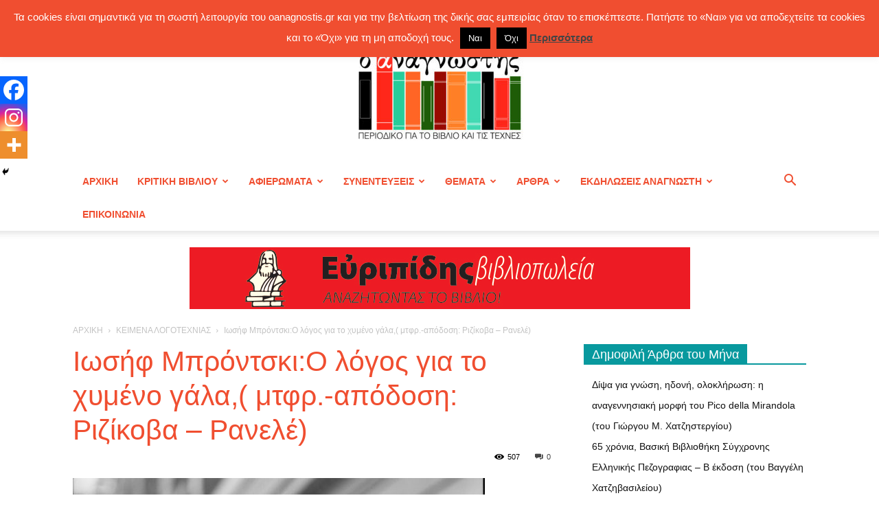

--- FILE ---
content_type: text/html; charset=UTF-8
request_url: https://www.oanagnostis.gr/iosif-mprontski-o-logos-gia-to-chymeno-gala-mtfr-apodosi-rizikova-ranele/
body_size: 51559
content:
<!doctype html >
<!--[if IE 8]>    <html class="ie8" lang="en"> <![endif]-->
<!--[if IE 9]>    <html class="ie9" lang="en"> <![endif]-->
<!--[if gt IE 8]><!--> <html lang="el"> <!--<![endif]-->
<head>
    <title>Ιωσήφ Μπρόντσκι:Ο λόγος για το χυμένο γάλα,( μτφρ.-απόδοση: Ριζίκοβα &#8211; Ρανελέ) | ΠΕΡΙΟΔΙΚΟ Ο ΑΝΑΓΝΩΣΤΗΣ ΓΙΑ ΤΟ ΒΙΒΛΙΟ ΚΑΙ ΤΙΣ ΤΕΧΝΕΣ</title>
    <meta charset="UTF-8" />
    <meta name="viewport" content="width=device-width, initial-scale=1.0">
    <link rel="pingback" href="https://www.oanagnostis.gr/xmlrpc.php" />
    <meta name='robots' content='max-image-preview:large' />

<!-- Start PushCrew Asynchronous Code -->
<script type='text/javascript'>
(function(p,u,s,h) {
    p._pcq = p._pcq || [];
    p._pcq.push(['_currentTime', Date.now()]);
    s = u.createElement('script'); s.type = 'text/javascript'; s.async = true;
    s.src = 'https://cdn.pushcrew.com/js/37cb4aa300f168f0364d5339bd6bac06.js';
    h = u.getElementsByTagName('script')[0]; h.parentNode.insertBefore(s, h);
})(window,document);
</script>
<!-- End PushCrew Asynchronous Code -->
<link rel="icon" type="image/png" href="https://www.oanagnostis.gr/wp-content/uploads/2023/05/logo300-01-01-300x212.jpg"><link rel="alternate" type="application/rss+xml" title="Ροή RSS &raquo; ΠΕΡΙΟΔΙΚΟ Ο ΑΝΑΓΝΩΣΤΗΣ ΓΙΑ ΤΟ ΒΙΒΛΙΟ ΚΑΙ ΤΙΣ ΤΕΧΝΕΣ" href="https://www.oanagnostis.gr/feed/" />
<link rel="alternate" type="application/rss+xml" title="Ροή Σχολίων &raquo; ΠΕΡΙΟΔΙΚΟ Ο ΑΝΑΓΝΩΣΤΗΣ ΓΙΑ ΤΟ ΒΙΒΛΙΟ ΚΑΙ ΤΙΣ ΤΕΧΝΕΣ" href="https://www.oanagnostis.gr/comments/feed/" />
<link rel="alternate" type="application/rss+xml" title="Ροή Σχολίων ΠΕΡΙΟΔΙΚΟ Ο ΑΝΑΓΝΩΣΤΗΣ ΓΙΑ ΤΟ ΒΙΒΛΙΟ ΚΑΙ ΤΙΣ ΤΕΧΝΕΣ &raquo; Ιωσήφ Μπρόντσκι:Ο λόγος για το χυμένο γάλα,( μτφρ.-απόδοση: Ριζίκοβα &#8211; Ρανελέ)" href="https://www.oanagnostis.gr/iosif-mprontski-o-logos-gia-to-chymeno-gala-mtfr-apodosi-rizikova-ranele/feed/" />
<link rel="alternate" title="oEmbed (JSON)" type="application/json+oembed" href="https://www.oanagnostis.gr/wp-json/oembed/1.0/embed?url=https%3A%2F%2Fwww.oanagnostis.gr%2Fiosif-mprontski-o-logos-gia-to-chymeno-gala-mtfr-apodosi-rizikova-ranele%2F" />
<link rel="alternate" title="oEmbed (XML)" type="text/xml+oembed" href="https://www.oanagnostis.gr/wp-json/oembed/1.0/embed?url=https%3A%2F%2Fwww.oanagnostis.gr%2Fiosif-mprontski-o-logos-gia-to-chymeno-gala-mtfr-apodosi-rizikova-ranele%2F&#038;format=xml" />
		<!-- This site uses the Google Analytics by MonsterInsights plugin v9.11.1 - Using Analytics tracking - https://www.monsterinsights.com/ -->
							<script src="//www.googletagmanager.com/gtag/js?id=G-RN69MD85N6"  data-cfasync="false" data-wpfc-render="false" type="text/javascript" async></script>
			<script data-cfasync="false" data-wpfc-render="false" type="text/javascript">
				var mi_version = '9.11.1';
				var mi_track_user = true;
				var mi_no_track_reason = '';
								var MonsterInsightsDefaultLocations = {"page_location":"https:\/\/www.oanagnostis.gr\/iosif-mprontski-o-logos-gia-to-chymeno-gala-mtfr-apodosi-rizikova-ranele\/"};
								if ( typeof MonsterInsightsPrivacyGuardFilter === 'function' ) {
					var MonsterInsightsLocations = (typeof MonsterInsightsExcludeQuery === 'object') ? MonsterInsightsPrivacyGuardFilter( MonsterInsightsExcludeQuery ) : MonsterInsightsPrivacyGuardFilter( MonsterInsightsDefaultLocations );
				} else {
					var MonsterInsightsLocations = (typeof MonsterInsightsExcludeQuery === 'object') ? MonsterInsightsExcludeQuery : MonsterInsightsDefaultLocations;
				}

								var disableStrs = [
										'ga-disable-G-RN69MD85N6',
									];

				/* Function to detect opted out users */
				function __gtagTrackerIsOptedOut() {
					for (var index = 0; index < disableStrs.length; index++) {
						if (document.cookie.indexOf(disableStrs[index] + '=true') > -1) {
							return true;
						}
					}

					return false;
				}

				/* Disable tracking if the opt-out cookie exists. */
				if (__gtagTrackerIsOptedOut()) {
					for (var index = 0; index < disableStrs.length; index++) {
						window[disableStrs[index]] = true;
					}
				}

				/* Opt-out function */
				function __gtagTrackerOptout() {
					for (var index = 0; index < disableStrs.length; index++) {
						document.cookie = disableStrs[index] + '=true; expires=Thu, 31 Dec 2099 23:59:59 UTC; path=/';
						window[disableStrs[index]] = true;
					}
				}

				if ('undefined' === typeof gaOptout) {
					function gaOptout() {
						__gtagTrackerOptout();
					}
				}
								window.dataLayer = window.dataLayer || [];

				window.MonsterInsightsDualTracker = {
					helpers: {},
					trackers: {},
				};
				if (mi_track_user) {
					function __gtagDataLayer() {
						dataLayer.push(arguments);
					}

					function __gtagTracker(type, name, parameters) {
						if (!parameters) {
							parameters = {};
						}

						if (parameters.send_to) {
							__gtagDataLayer.apply(null, arguments);
							return;
						}

						if (type === 'event') {
														parameters.send_to = monsterinsights_frontend.v4_id;
							var hookName = name;
							if (typeof parameters['event_category'] !== 'undefined') {
								hookName = parameters['event_category'] + ':' + name;
							}

							if (typeof MonsterInsightsDualTracker.trackers[hookName] !== 'undefined') {
								MonsterInsightsDualTracker.trackers[hookName](parameters);
							} else {
								__gtagDataLayer('event', name, parameters);
							}
							
						} else {
							__gtagDataLayer.apply(null, arguments);
						}
					}

					__gtagTracker('js', new Date());
					__gtagTracker('set', {
						'developer_id.dZGIzZG': true,
											});
					if ( MonsterInsightsLocations.page_location ) {
						__gtagTracker('set', MonsterInsightsLocations);
					}
										__gtagTracker('config', 'G-RN69MD85N6', {"forceSSL":"true","link_attribution":"true"} );
										window.gtag = __gtagTracker;										(function () {
						/* https://developers.google.com/analytics/devguides/collection/analyticsjs/ */
						/* ga and __gaTracker compatibility shim. */
						var noopfn = function () {
							return null;
						};
						var newtracker = function () {
							return new Tracker();
						};
						var Tracker = function () {
							return null;
						};
						var p = Tracker.prototype;
						p.get = noopfn;
						p.set = noopfn;
						p.send = function () {
							var args = Array.prototype.slice.call(arguments);
							args.unshift('send');
							__gaTracker.apply(null, args);
						};
						var __gaTracker = function () {
							var len = arguments.length;
							if (len === 0) {
								return;
							}
							var f = arguments[len - 1];
							if (typeof f !== 'object' || f === null || typeof f.hitCallback !== 'function') {
								if ('send' === arguments[0]) {
									var hitConverted, hitObject = false, action;
									if ('event' === arguments[1]) {
										if ('undefined' !== typeof arguments[3]) {
											hitObject = {
												'eventAction': arguments[3],
												'eventCategory': arguments[2],
												'eventLabel': arguments[4],
												'value': arguments[5] ? arguments[5] : 1,
											}
										}
									}
									if ('pageview' === arguments[1]) {
										if ('undefined' !== typeof arguments[2]) {
											hitObject = {
												'eventAction': 'page_view',
												'page_path': arguments[2],
											}
										}
									}
									if (typeof arguments[2] === 'object') {
										hitObject = arguments[2];
									}
									if (typeof arguments[5] === 'object') {
										Object.assign(hitObject, arguments[5]);
									}
									if ('undefined' !== typeof arguments[1].hitType) {
										hitObject = arguments[1];
										if ('pageview' === hitObject.hitType) {
											hitObject.eventAction = 'page_view';
										}
									}
									if (hitObject) {
										action = 'timing' === arguments[1].hitType ? 'timing_complete' : hitObject.eventAction;
										hitConverted = mapArgs(hitObject);
										__gtagTracker('event', action, hitConverted);
									}
								}
								return;
							}

							function mapArgs(args) {
								var arg, hit = {};
								var gaMap = {
									'eventCategory': 'event_category',
									'eventAction': 'event_action',
									'eventLabel': 'event_label',
									'eventValue': 'event_value',
									'nonInteraction': 'non_interaction',
									'timingCategory': 'event_category',
									'timingVar': 'name',
									'timingValue': 'value',
									'timingLabel': 'event_label',
									'page': 'page_path',
									'location': 'page_location',
									'title': 'page_title',
									'referrer' : 'page_referrer',
								};
								for (arg in args) {
																		if (!(!args.hasOwnProperty(arg) || !gaMap.hasOwnProperty(arg))) {
										hit[gaMap[arg]] = args[arg];
									} else {
										hit[arg] = args[arg];
									}
								}
								return hit;
							}

							try {
								f.hitCallback();
							} catch (ex) {
							}
						};
						__gaTracker.create = newtracker;
						__gaTracker.getByName = newtracker;
						__gaTracker.getAll = function () {
							return [];
						};
						__gaTracker.remove = noopfn;
						__gaTracker.loaded = true;
						window['__gaTracker'] = __gaTracker;
					})();
									} else {
										console.log("");
					(function () {
						function __gtagTracker() {
							return null;
						}

						window['__gtagTracker'] = __gtagTracker;
						window['gtag'] = __gtagTracker;
					})();
									}
			</script>
							<!-- / Google Analytics by MonsterInsights -->
		<style id='wp-img-auto-sizes-contain-inline-css' type='text/css'>
img:is([sizes=auto i],[sizes^="auto," i]){contain-intrinsic-size:3000px 1500px}
/*# sourceURL=wp-img-auto-sizes-contain-inline-css */
</style>
<style id='wp-emoji-styles-inline-css' type='text/css'>

	img.wp-smiley, img.emoji {
		display: inline !important;
		border: none !important;
		box-shadow: none !important;
		height: 1em !important;
		width: 1em !important;
		margin: 0 0.07em !important;
		vertical-align: -0.1em !important;
		background: none !important;
		padding: 0 !important;
	}
/*# sourceURL=wp-emoji-styles-inline-css */
</style>
<link rel='stylesheet' id='cookie-law-info-css' href='https://www.oanagnostis.gr/wp-content/plugins/cookie-law-info/legacy/public/css/cookie-law-info-public.css?ver=3.3.9.1' type='text/css' media='all' />
<link rel='stylesheet' id='cookie-law-info-gdpr-css' href='https://www.oanagnostis.gr/wp-content/plugins/cookie-law-info/legacy/public/css/cookie-law-info-gdpr.css?ver=3.3.9.1' type='text/css' media='all' />
<link rel='stylesheet' id='wpa-css-css' href='https://www.oanagnostis.gr/wp-content/plugins/honeypot/includes/css/wpa.css?ver=2.3.04' type='text/css' media='all' />
<link rel='stylesheet' id='gallery_style-css' href='https://www.oanagnostis.gr/wp-content/plugins/image-gallery-reloaded/themes/classic/galleria.theme.css?ver=5027e04bed226cb5581878e7bd651fd7' type='text/css' media='all' />
<link rel='stylesheet' id='td-plugin-newsletter-css' href='https://www.oanagnostis.gr/wp-content/plugins/td-newsletter/style.css?ver=5027e04bed226cb5581878e7bd651fd7' type='text/css' media='all' />
<link rel='stylesheet' id='td-plugin-multi-purpose-css' href='https://www.oanagnostis.gr/wp-content/plugins/td-composer/td-multi-purpose/style.css?ver=7cd248d7ca13c255207c3f8b916c3f00' type='text/css' media='all' />
<link rel='stylesheet' id='woodojo-social-widgets-css' href='https://www.oanagnostis.gr/wp-content/plugins/woodojo/bundled/woodojo-social-widgets/assets/css/style.css?ver=5027e04bed226cb5581878e7bd651fd7' type='text/css' media='all' />
<link rel='stylesheet' id='heateor_sss_frontend_css-css' href='https://www.oanagnostis.gr/wp-content/plugins/sassy-social-share/public/css/sassy-social-share-public.css?ver=3.3.79' type='text/css' media='all' />
<style id='heateor_sss_frontend_css-inline-css' type='text/css'>
.heateor_sss_button_instagram span.heateor_sss_svg,a.heateor_sss_instagram span.heateor_sss_svg{background:radial-gradient(circle at 30% 107%,#fdf497 0,#fdf497 5%,#fd5949 45%,#d6249f 60%,#285aeb 90%)}.heateor_sss_horizontal_sharing .heateor_sss_svg,.heateor_sss_standard_follow_icons_container .heateor_sss_svg{color:#fff;border-width:0px;border-style:solid;border-color:transparent}.heateor_sss_horizontal_sharing .heateorSssTCBackground{color:#666}.heateor_sss_horizontal_sharing span.heateor_sss_svg:hover,.heateor_sss_standard_follow_icons_container span.heateor_sss_svg:hover{border-color:transparent;}.heateor_sss_vertical_sharing span.heateor_sss_svg,.heateor_sss_floating_follow_icons_container span.heateor_sss_svg{color:#fff;border-width:0px;border-style:solid;border-color:transparent;}.heateor_sss_vertical_sharing .heateorSssTCBackground{color:#666;}.heateor_sss_vertical_sharing span.heateor_sss_svg:hover,.heateor_sss_floating_follow_icons_container span.heateor_sss_svg:hover{border-color:transparent;}@media screen and (max-width:783px) {.heateor_sss_vertical_sharing{display:none!important}}div.heateor_sss_mobile_footer{display:none;}@media screen and (max-width:783px){div.heateor_sss_bottom_sharing .heateorSssTCBackground{background-color:white}div.heateor_sss_bottom_sharing{width:100%!important;left:0!important;}div.heateor_sss_bottom_sharing a{width:33.333333333333% !important;}div.heateor_sss_bottom_sharing .heateor_sss_svg{width: 100% !important;}div.heateor_sss_bottom_sharing div.heateorSssTotalShareCount{font-size:1em!important;line-height:28px!important}div.heateor_sss_bottom_sharing div.heateorSssTotalShareText{font-size:.7em!important;line-height:0px!important}div.heateor_sss_mobile_footer{display:block;height:40px;}.heateor_sss_bottom_sharing{padding:0!important;display:block!important;width:auto!important;bottom:-2px!important;top: auto!important;}.heateor_sss_bottom_sharing .heateor_sss_square_count{line-height:inherit;}.heateor_sss_bottom_sharing .heateorSssSharingArrow{display:none;}.heateor_sss_bottom_sharing .heateorSssTCBackground{margin-right:1.1em!important}}
/*# sourceURL=heateor_sss_frontend_css-inline-css */
</style>
<link rel='stylesheet' id='td-theme-css' href='https://www.oanagnostis.gr/wp-content/themes/Newspaper/style.css?ver=12.7.3' type='text/css' media='all' />
<style id='td-theme-inline-css' type='text/css'>@media (max-width:767px){.td-header-desktop-wrap{display:none}}@media (min-width:767px){.td-header-mobile-wrap{display:none}}</style>
<link rel='stylesheet' id='js_composer_front-css' href='https://www.oanagnostis.gr/wp-content/plugins/js_composer/assets/css/js_composer.min.css?ver=8.7.1' type='text/css' media='all' />
<link rel='stylesheet' id='td-legacy-framework-front-style-css' href='https://www.oanagnostis.gr/wp-content/plugins/td-composer/legacy/Newspaper/assets/css/td_legacy_main.css?ver=7cd248d7ca13c255207c3f8b916c3f00' type='text/css' media='all' />
<link rel='stylesheet' id='td-standard-pack-framework-front-style-css' href='https://www.oanagnostis.gr/wp-content/plugins/td-standard-pack/Newspaper/assets/css/td_standard_pack_main.css?ver=c12e6da63ed2f212e87e44e5e9b9a302' type='text/css' media='all' />
<link rel='stylesheet' id='tdb_style_cloud_templates_front-css' href='https://www.oanagnostis.gr/wp-content/plugins/td-cloud-library/assets/css/tdb_main.css?ver=6127d3b6131f900b2e62bb855b13dc3b' type='text/css' media='all' />
<script type="text/javascript" src="https://www.oanagnostis.gr/wp-content/plugins/google-analytics-for-wordpress/assets/js/frontend-gtag.min.js?ver=9.11.1" id="monsterinsights-frontend-script-js" async="async" data-wp-strategy="async"></script>
<script data-cfasync="false" data-wpfc-render="false" type="text/javascript" id='monsterinsights-frontend-script-js-extra'>/* <![CDATA[ */
var monsterinsights_frontend = {"js_events_tracking":"true","download_extensions":"doc,pdf,ppt,zip,xls,docx,pptx,xlsx","inbound_paths":"[{\"path\":\"\\\/go\\\/\",\"label\":\"affiliate\"},{\"path\":\"\\\/recommend\\\/\",\"label\":\"affiliate\"}]","home_url":"https:\/\/www.oanagnostis.gr","hash_tracking":"false","v4_id":"G-RN69MD85N6"};/* ]]> */
</script>
<script type="text/javascript" src="https://www.oanagnostis.gr/wp-includes/js/jquery/jquery.min.js?ver=3.7.1" id="jquery-core-js"></script>
<script type="text/javascript" src="https://www.oanagnostis.gr/wp-includes/js/jquery/jquery-migrate.min.js?ver=3.4.1" id="jquery-migrate-js"></script>
<script type="text/javascript" id="cookie-law-info-js-extra">
/* <![CDATA[ */
var Cli_Data = {"nn_cookie_ids":[],"cookielist":[],"non_necessary_cookies":[],"ccpaEnabled":"","ccpaRegionBased":"","ccpaBarEnabled":"","strictlyEnabled":["necessary","obligatoire"],"ccpaType":"gdpr","js_blocking":"","custom_integration":"","triggerDomRefresh":"","secure_cookies":""};
var cli_cookiebar_settings = {"animate_speed_hide":"500","animate_speed_show":"500","background":"#f04e30","border":"#444","border_on":"","button_1_button_colour":"#000","button_1_button_hover":"#000000","button_1_link_colour":"#fff","button_1_as_button":"1","button_1_new_win":"","button_2_button_colour":"#333","button_2_button_hover":"#292929","button_2_link_colour":"#444","button_2_as_button":"","button_2_hidebar":"","button_3_button_colour":"#000","button_3_button_hover":"#000000","button_3_link_colour":"#fff","button_3_as_button":"1","button_3_new_win":"","button_4_button_colour":"#000","button_4_button_hover":"#000000","button_4_link_colour":"#fff","button_4_as_button":"1","button_7_button_colour":"#61a229","button_7_button_hover":"#4e8221","button_7_link_colour":"#fff","button_7_as_button":"1","button_7_new_win":"","font_family":"inherit","header_fix":"1","notify_animate_hide":"1","notify_animate_show":"","notify_div_id":"#cookie-law-info-bar","notify_position_horizontal":"right","notify_position_vertical":"top","scroll_close":"","scroll_close_reload":"","accept_close_reload":"","reject_close_reload":"","showagain_tab":"","showagain_background":"#fff","showagain_border":"#000","showagain_div_id":"#cookie-law-info-again","showagain_x_position":"100px","text":"#ffffff","show_once_yn":"","show_once":"10000","logging_on":"","as_popup":"","popup_overlay":"1","bar_heading_text":"","cookie_bar_as":"banner","popup_showagain_position":"bottom-right","widget_position":"left"};
var log_object = {"ajax_url":"https://www.oanagnostis.gr/wp-admin/admin-ajax.php"};
//# sourceURL=cookie-law-info-js-extra
/* ]]> */
</script>
<script type="text/javascript" src="https://www.oanagnostis.gr/wp-content/plugins/cookie-law-info/legacy/public/js/cookie-law-info-public.js?ver=3.3.9.1" id="cookie-law-info-js"></script>
<script type="text/javascript" src="https://www.oanagnostis.gr/wp-content/plugins/image-gallery-reloaded/galleria-1.2.8.min.js?ver=5027e04bed226cb5581878e7bd651fd7" id="gallery_reloaded_source-js"></script>
<script></script><link rel="https://api.w.org/" href="https://www.oanagnostis.gr/wp-json/" /><link rel="alternate" title="JSON" type="application/json" href="https://www.oanagnostis.gr/wp-json/wp/v2/posts/23692" /><link rel="EditURI" type="application/rsd+xml" title="RSD" href="https://www.oanagnostis.gr/xmlrpc.php?rsd" />

<link rel="canonical" href="https://www.oanagnostis.gr/iosif-mprontski-o-logos-gia-to-chymeno-gala-mtfr-apodosi-rizikova-ranele/" />
<link rel='shortlink' href='https://www.oanagnostis.gr/?p=23692' />
<!-- WordPress Most Popular --><script type="text/javascript">/* <![CDATA[ */ jQuery.post("https://www.oanagnostis.gr/wp-admin/admin-ajax.php", { action: "wmp_update", id: 23692, token: "679c62efad" }); /* ]]> */</script><!-- /WordPress Most Popular -->

<!-- Facebook Like Thumbnail (v0.4) -->
<meta property="og:image" content="https://www.oanagnostis.gr/wp-content/uploads/2019/11/Μπρόντσκι-1-600x400.jpg" />
<!-- using featured thumbnail -->
<!-- Facebook Like Thumbnail (By Ashfame - https://github.com/ashfame/facebook-like-thumbnail) -->

    <script>
        window.tdb_global_vars = {"wpRestUrl":"https:\/\/www.oanagnostis.gr\/wp-json\/","permalinkStructure":"\/%postname%\/"};
        window.tdb_p_autoload_vars = {"isAjax":false,"isAdminBarShowing":false,"autoloadStatus":"off","origPostEditUrl":null};
    </script>
    
    <style id="tdb-global-colors">:root{--accent-color:#fff}</style>

    
	<style type="text/css">.recentcomments a{display:inline !important;padding:0 !important;margin:0 !important;}</style><meta name="generator" content="Powered by WPBakery Page Builder - drag and drop page builder for WordPress."/>

<!-- JS generated by theme -->

<script type="text/javascript" id="td-generated-header-js">
    
    

	    var tdBlocksArray = []; //here we store all the items for the current page

	    // td_block class - each ajax block uses a object of this class for requests
	    function tdBlock() {
		    this.id = '';
		    this.block_type = 1; //block type id (1-234 etc)
		    this.atts = '';
		    this.td_column_number = '';
		    this.td_current_page = 1; //
		    this.post_count = 0; //from wp
		    this.found_posts = 0; //from wp
		    this.max_num_pages = 0; //from wp
		    this.td_filter_value = ''; //current live filter value
		    this.is_ajax_running = false;
		    this.td_user_action = ''; // load more or infinite loader (used by the animation)
		    this.header_color = '';
		    this.ajax_pagination_infinite_stop = ''; //show load more at page x
	    }

        // td_js_generator - mini detector
        ( function () {
            var htmlTag = document.getElementsByTagName("html")[0];

	        if ( navigator.userAgent.indexOf("MSIE 10.0") > -1 ) {
                htmlTag.className += ' ie10';
            }

            if ( !!navigator.userAgent.match(/Trident.*rv\:11\./) ) {
                htmlTag.className += ' ie11';
            }

	        if ( navigator.userAgent.indexOf("Edge") > -1 ) {
                htmlTag.className += ' ieEdge';
            }

            if ( /(iPad|iPhone|iPod)/g.test(navigator.userAgent) ) {
                htmlTag.className += ' td-md-is-ios';
            }

            var user_agent = navigator.userAgent.toLowerCase();
            if ( user_agent.indexOf("android") > -1 ) {
                htmlTag.className += ' td-md-is-android';
            }

            if ( -1 !== navigator.userAgent.indexOf('Mac OS X')  ) {
                htmlTag.className += ' td-md-is-os-x';
            }

            if ( /chrom(e|ium)/.test(navigator.userAgent.toLowerCase()) ) {
               htmlTag.className += ' td-md-is-chrome';
            }

            if ( -1 !== navigator.userAgent.indexOf('Firefox') ) {
                htmlTag.className += ' td-md-is-firefox';
            }

            if ( -1 !== navigator.userAgent.indexOf('Safari') && -1 === navigator.userAgent.indexOf('Chrome') ) {
                htmlTag.className += ' td-md-is-safari';
            }

            if( -1 !== navigator.userAgent.indexOf('IEMobile') ){
                htmlTag.className += ' td-md-is-iemobile';
            }

        })();

        var tdLocalCache = {};

        ( function () {
            "use strict";

            tdLocalCache = {
                data: {},
                remove: function (resource_id) {
                    delete tdLocalCache.data[resource_id];
                },
                exist: function (resource_id) {
                    return tdLocalCache.data.hasOwnProperty(resource_id) && tdLocalCache.data[resource_id] !== null;
                },
                get: function (resource_id) {
                    return tdLocalCache.data[resource_id];
                },
                set: function (resource_id, cachedData) {
                    tdLocalCache.remove(resource_id);
                    tdLocalCache.data[resource_id] = cachedData;
                }
            };
        })();

    
    
var td_viewport_interval_list=[{"limitBottom":767,"sidebarWidth":228},{"limitBottom":1018,"sidebarWidth":300},{"limitBottom":1140,"sidebarWidth":324}];
var td_animation_stack_effect="type0";
var tds_animation_stack=true;
var td_animation_stack_specific_selectors=".entry-thumb, img, .td-lazy-img";
var td_animation_stack_general_selectors=".td-animation-stack img, .td-animation-stack .entry-thumb, .post img, .td-animation-stack .td-lazy-img";
var tdc_is_installed="yes";
var tdc_domain_active=false;
var td_ajax_url="https:\/\/www.oanagnostis.gr\/wp-admin\/admin-ajax.php?td_theme_name=Newspaper&v=12.7.3";
var td_get_template_directory_uri="https:\/\/www.oanagnostis.gr\/wp-content\/plugins\/td-composer\/legacy\/common";
var tds_snap_menu="";
var tds_logo_on_sticky="";
var tds_header_style="9";
var td_please_wait="\u03a0\u03b1\u03c1\u03b1\u03ba\u03b1\u03bb\u03bf\u03cd\u03bc\u03b5 \u03c0\u03b5\u03c1\u03b9\u03bc\u03ad\u03bd\u03b5\u03c4\u03b5...";
var td_email_user_pass_incorrect="\u03a7\u03c1\u03ae\u03c3\u03c4\u03b7\u03c2 \u03ae \u03ba\u03c9\u03b4\u03b9\u03ba\u03cc\u03c2 \u03bb\u03b1\u03bd\u03b8\u03b1\u03c3\u03bc\u03ad\u03bd\u03bf\u03c2!";
var td_email_user_incorrect="Email \u03ae \u03cc\u03bd\u03bf\u03bc\u03b1 \u03c7\u03c1\u03ae\u03c3\u03c4\u03b7 \u03bb\u03b1\u03bd\u03b8\u03b1\u03c3\u03bc\u03ad\u03bd\u03bf!";
var td_email_incorrect="Email \u03bb\u03b1\u03bd\u03b8\u03b1\u03c3\u03bc\u03ad\u03bd\u03bf!";
var td_user_incorrect="Username incorrect!";
var td_email_user_empty="Email or username empty!";
var td_pass_empty="Pass empty!";
var td_pass_pattern_incorrect="Invalid Pass Pattern!";
var td_retype_pass_incorrect="Retyped Pass incorrect!";
var tds_more_articles_on_post_enable="show";
var tds_more_articles_on_post_time_to_wait="";
var tds_more_articles_on_post_pages_distance_from_top=0;
var tds_captcha="";
var tds_theme_color_site_wide="#F04E30";
var tds_smart_sidebar="enabled";
var tdThemeName="Newspaper";
var tdThemeNameWl="Newspaper";
var td_magnific_popup_translation_tPrev="\u03a0\u03c1\u03bf\u03b7\u03b3\u03bf\u03cd\u03bc\u03b5\u03bd\u03bf (\u039a\u03bf\u03c5\u03bc\u03c0\u03af \u03b1\u03c1\u03b9\u03c3\u03c4\u03b5\u03c1\u03bf\u03cd \u03b2\u03ad\u03bb\u03bf\u03c5\u03c2)";
var td_magnific_popup_translation_tNext="\u0395\u03c0\u03cc\u03bc\u03b5\u03bd\u03bf (\u039a\u03bf\u03c5\u03bc\u03c0\u03af \u03b4\u03b5\u03be\u03b9\u03bf\u03cd \u03b2\u03ad\u03bb\u03bf\u03c5\u03c2)";
var td_magnific_popup_translation_tCounter="%curr% \u03b1\u03c0\u03cc %total%";
var td_magnific_popup_translation_ajax_tError="\u03a4\u03bf \u03c0\u03b5\u03c1\u03b9\u03b5\u03c7\u03cc\u03bc\u03b5\u03bd\u03bf \u03b1\u03c0\u03cc %url% \u03b4\u03b5\u03bd \u03ae\u03c4\u03b1\u03bd \u03b4\u03c5\u03bd\u03b1\u03c4\u03cc \u03bd\u03b1 \u03c6\u03bf\u03c1\u03c4\u03c9\u03b8\u03b5\u03af.";
var td_magnific_popup_translation_image_tError="\u0397 \u03b5\u03b9\u03ba\u03cc\u03bd\u03b1 #%curr% \u03b4\u03b5\u03bd \u03ae\u03c4\u03b1\u03bd \u03b4\u03c5\u03bd\u03b1\u03c4\u03cc \u03bd\u03b1 \u03c6\u03bf\u03c1\u03c4\u03c9\u03b8\u03b5\u03af.";
var tdBlockNonce="a0ab2ddac5";
var tdMobileMenu="enabled";
var tdMobileSearch="enabled";
var tdDateNamesI18n={"month_names":["\u0399\u03b1\u03bd\u03bf\u03c5\u03ac\u03c1\u03b9\u03bf\u03c2","\u03a6\u03b5\u03b2\u03c1\u03bf\u03c5\u03ac\u03c1\u03b9\u03bf\u03c2","\u039c\u03ac\u03c1\u03c4\u03b9\u03bf\u03c2","\u0391\u03c0\u03c1\u03af\u03bb\u03b9\u03bf\u03c2","\u039c\u03ac\u03b9\u03bf\u03c2","\u0399\u03bf\u03cd\u03bd\u03b9\u03bf\u03c2","\u0399\u03bf\u03cd\u03bb\u03b9\u03bf\u03c2","\u0391\u03cd\u03b3\u03bf\u03c5\u03c3\u03c4\u03bf\u03c2","\u03a3\u03b5\u03c0\u03c4\u03ad\u03bc\u03b2\u03c1\u03b9\u03bf\u03c2","\u039f\u03ba\u03c4\u03ce\u03b2\u03c1\u03b9\u03bf\u03c2","\u039d\u03bf\u03ad\u03bc\u03b2\u03c1\u03b9\u03bf\u03c2","\u0394\u03b5\u03ba\u03ad\u03bc\u03b2\u03c1\u03b9\u03bf\u03c2"],"month_names_short":["\u0399\u03b1\u03bd","\u03a6\u03b5\u03b2","\u039c\u03b1\u03c1","\u0391\u03c0\u03c1","\u039c\u03ac\u03b9","\u0399\u03bf\u03cd\u03bd","\u0399\u03bf\u03cd\u03bb","\u0391\u03c5\u03b3","\u03a3\u03b5\u03c0","\u039f\u03ba\u03c4","\u039d\u03bf\u03ad","\u0394\u03b5\u03ba"],"day_names":["\u039a\u03c5\u03c1\u03b9\u03b1\u03ba\u03ae","\u0394\u03b5\u03c5\u03c4\u03ad\u03c1\u03b1","\u03a4\u03c1\u03af\u03c4\u03b7","\u03a4\u03b5\u03c4\u03ac\u03c1\u03c4\u03b7","\u03a0\u03ad\u03bc\u03c0\u03c4\u03b7","\u03a0\u03b1\u03c1\u03b1\u03c3\u03ba\u03b5\u03c5\u03ae","\u03a3\u03ac\u03b2\u03b2\u03b1\u03c4\u03bf"],"day_names_short":["\u039a\u03c5","\u0394\u03b5","\u03a4\u03c1","\u03a4\u03b5","\u03a0\u03b5","\u03a0\u03b1","\u03a3\u03b1"]};
var tdb_modal_confirm="\u03b1\u03c0\u03bf\u03b8\u03b7\u03ba\u03b5\u03cd\u03c3\u03b5\u03c4\u03b5";
var tdb_modal_cancel="\u039c\u03b1\u03c4\u03b1\u03af\u03c9\u03c3\u03b7";
var tdb_modal_confirm_alt="\u039d\u03b1\u03af";
var tdb_modal_cancel_alt="\u03cc\u03c7\u03b9";
var td_deploy_mode="deploy";
var td_ad_background_click_link="";
var td_ad_background_click_target="";
</script>


<!-- Header style compiled by theme -->

<style>.td-page-content .widgettitle{color:#fff}:root{--td_excl_label:'ΑΠΟΚΛΕΙΣΤΙΚΌΣ';--td_theme_color:#F04E30;--td_slider_text:rgba(240,78,48,0.7);--td_header_color:#08999e;--td_mobile_menu_color:#ffffff;--td_mobile_icons_color:#f04e30;--td_page_h_color:#f04e30}.td-header-style-12 .td-header-menu-wrap-full,.td-header-style-12 .td-affix,.td-grid-style-1.td-hover-1 .td-big-grid-post:hover .td-post-category,.td-grid-style-5.td-hover-1 .td-big-grid-post:hover .td-post-category,.td_category_template_3 .td-current-sub-category,.td_category_template_8 .td-category-header .td-category a.td-current-sub-category,.td_category_template_4 .td-category-siblings .td-category a:hover,.td_block_big_grid_9.td-grid-style-1 .td-post-category,.td_block_big_grid_9.td-grid-style-5 .td-post-category,.td-grid-style-6.td-hover-1 .td-module-thumb:after,.tdm-menu-active-style5 .td-header-menu-wrap .sf-menu>.current-menu-item>a,.tdm-menu-active-style5 .td-header-menu-wrap .sf-menu>.current-menu-ancestor>a,.tdm-menu-active-style5 .td-header-menu-wrap .sf-menu>.current-category-ancestor>a,.tdm-menu-active-style5 .td-header-menu-wrap .sf-menu>li>a:hover,.tdm-menu-active-style5 .td-header-menu-wrap .sf-menu>.sfHover>a{background-color:#F04E30}.td_mega_menu_sub_cats .cur-sub-cat,.td-mega-span h3 a:hover,.td_mod_mega_menu:hover .entry-title a,.header-search-wrap .result-msg a:hover,.td-header-top-menu .td-drop-down-search .td_module_wrap:hover .entry-title a,.td-header-top-menu .td-icon-search:hover,.td-header-wrap .result-msg a:hover,.top-header-menu li a:hover,.top-header-menu .current-menu-item>a,.top-header-menu .current-menu-ancestor>a,.top-header-menu .current-category-ancestor>a,.td-social-icon-wrap>a:hover,.td-header-sp-top-widget .td-social-icon-wrap a:hover,.td_mod_related_posts:hover h3>a,.td-post-template-11 .td-related-title .td-related-left:hover,.td-post-template-11 .td-related-title .td-related-right:hover,.td-post-template-11 .td-related-title .td-cur-simple-item,.td-post-template-11 .td_block_related_posts .td-next-prev-wrap a:hover,.td-category-header .td-pulldown-category-filter-link:hover,.td-category-siblings .td-subcat-dropdown a:hover,.td-category-siblings .td-subcat-dropdown a.td-current-sub-category,.footer-text-wrap .footer-email-wrap a,.footer-social-wrap a:hover,.td_module_17 .td-read-more a:hover,.td_module_18 .td-read-more a:hover,.td_module_19 .td-post-author-name a:hover,.td-pulldown-syle-2 .td-subcat-dropdown:hover .td-subcat-more span,.td-pulldown-syle-2 .td-subcat-dropdown:hover .td-subcat-more i,.td-pulldown-syle-3 .td-subcat-dropdown:hover .td-subcat-more span,.td-pulldown-syle-3 .td-subcat-dropdown:hover .td-subcat-more i,.tdm-menu-active-style3 .tdm-header.td-header-wrap .sf-menu>.current-category-ancestor>a,.tdm-menu-active-style3 .tdm-header.td-header-wrap .sf-menu>.current-menu-ancestor>a,.tdm-menu-active-style3 .tdm-header.td-header-wrap .sf-menu>.current-menu-item>a,.tdm-menu-active-style3 .tdm-header.td-header-wrap .sf-menu>.sfHover>a,.tdm-menu-active-style3 .tdm-header.td-header-wrap .sf-menu>li>a:hover{color:#F04E30}.td-mega-menu-page .wpb_content_element ul li a:hover,.td-theme-wrap .td-aj-search-results .td_module_wrap:hover .entry-title a,.td-theme-wrap .header-search-wrap .result-msg a:hover{color:#F04E30!important}.td_category_template_8 .td-category-header .td-category a.td-current-sub-category,.td_category_template_4 .td-category-siblings .td-category a:hover,.tdm-menu-active-style4 .tdm-header .sf-menu>.current-menu-item>a,.tdm-menu-active-style4 .tdm-header .sf-menu>.current-menu-ancestor>a,.tdm-menu-active-style4 .tdm-header .sf-menu>.current-category-ancestor>a,.tdm-menu-active-style4 .tdm-header .sf-menu>li>a:hover,.tdm-menu-active-style4 .tdm-header .sf-menu>.sfHover>a{border-color:#F04E30}.td-header-wrap .td-header-top-menu-full,.td-header-wrap .top-header-menu .sub-menu,.tdm-header-style-1.td-header-wrap .td-header-top-menu-full,.tdm-header-style-1.td-header-wrap .top-header-menu .sub-menu,.tdm-header-style-2.td-header-wrap .td-header-top-menu-full,.tdm-header-style-2.td-header-wrap .top-header-menu .sub-menu,.tdm-header-style-3.td-header-wrap .td-header-top-menu-full,.tdm-header-style-3.td-header-wrap .top-header-menu .sub-menu{background-color:#f04e30}.td-header-style-8 .td-header-top-menu-full{background-color:transparent}.td-header-style-8 .td-header-top-menu-full .td-header-top-menu{background-color:#f04e30;padding-left:15px;padding-right:15px}.td-header-wrap .td-header-top-menu-full .td-header-top-menu,.td-header-wrap .td-header-top-menu-full{border-bottom:none}.td-header-top-menu,.td-header-top-menu a,.td-header-wrap .td-header-top-menu-full .td-header-top-menu,.td-header-wrap .td-header-top-menu-full a,.td-header-style-8 .td-header-top-menu,.td-header-style-8 .td-header-top-menu a,.td-header-top-menu .td-drop-down-search .entry-title a{color:#ffffff}.top-header-menu .current-menu-item>a,.top-header-menu .current-menu-ancestor>a,.top-header-menu .current-category-ancestor>a,.top-header-menu li a:hover,.td-header-sp-top-widget .td-icon-search:hover{color:#08999e}.sf-menu>.current-menu-item>a:after,.sf-menu>.current-menu-ancestor>a:after,.sf-menu>.current-category-ancestor>a:after,.sf-menu>li:hover>a:after,.sf-menu>.sfHover>a:after,.td_block_mega_menu .td-next-prev-wrap a:hover,.td-mega-span .td-post-category:hover,.td-header-wrap .black-menu .sf-menu>li>a:hover,.td-header-wrap .black-menu .sf-menu>.current-menu-ancestor>a,.td-header-wrap .black-menu .sf-menu>.sfHover>a,.td-header-wrap .black-menu .sf-menu>.current-menu-item>a,.td-header-wrap .black-menu .sf-menu>.current-menu-ancestor>a,.td-header-wrap .black-menu .sf-menu>.current-category-ancestor>a,.tdm-menu-active-style5 .tdm-header .td-header-menu-wrap .sf-menu>.current-menu-item>a,.tdm-menu-active-style5 .tdm-header .td-header-menu-wrap .sf-menu>.current-menu-ancestor>a,.tdm-menu-active-style5 .tdm-header .td-header-menu-wrap .sf-menu>.current-category-ancestor>a,.tdm-menu-active-style5 .tdm-header .td-header-menu-wrap .sf-menu>li>a:hover,.tdm-menu-active-style5 .tdm-header .td-header-menu-wrap .sf-menu>.sfHover>a{background-color:#f04e30}.td_block_mega_menu .td-next-prev-wrap a:hover,.tdm-menu-active-style4 .tdm-header .sf-menu>.current-menu-item>a,.tdm-menu-active-style4 .tdm-header .sf-menu>.current-menu-ancestor>a,.tdm-menu-active-style4 .tdm-header .sf-menu>.current-category-ancestor>a,.tdm-menu-active-style4 .tdm-header .sf-menu>li>a:hover,.tdm-menu-active-style4 .tdm-header .sf-menu>.sfHover>a{border-color:#f04e30}.header-search-wrap .td-drop-down-search:before{border-color:transparent transparent #f04e30 transparent}.td_mega_menu_sub_cats .cur-sub-cat,.td_mod_mega_menu:hover .entry-title a,.td-theme-wrap .sf-menu ul .td-menu-item>a:hover,.td-theme-wrap .sf-menu ul .sfHover>a,.td-theme-wrap .sf-menu ul .current-menu-ancestor>a,.td-theme-wrap .sf-menu ul .current-category-ancestor>a,.td-theme-wrap .sf-menu ul .current-menu-item>a,.tdm-menu-active-style3 .tdm-header.td-header-wrap .sf-menu>.current-menu-item>a,.tdm-menu-active-style3 .tdm-header.td-header-wrap .sf-menu>.current-menu-ancestor>a,.tdm-menu-active-style3 .tdm-header.td-header-wrap .sf-menu>.current-category-ancestor>a,.tdm-menu-active-style3 .tdm-header.td-header-wrap .sf-menu>li>a:hover,.tdm-menu-active-style3 .tdm-header.td-header-wrap .sf-menu>.sfHover>a{color:#f04e30}.td-header-wrap .td-header-menu-wrap .sf-menu>li>a,.td-header-wrap .td-header-menu-social .td-social-icon-wrap a,.td-header-style-4 .td-header-menu-social .td-social-icon-wrap i,.td-header-style-5 .td-header-menu-social .td-social-icon-wrap i,.td-header-style-6 .td-header-menu-social .td-social-icon-wrap i,.td-header-style-12 .td-header-menu-social .td-social-icon-wrap i,.td-header-wrap .header-search-wrap #td-header-search-button .td-icon-search{color:#f04e30}.td-header-wrap .td-header-menu-social+.td-search-wrapper #td-header-search-button:before{background-color:#f04e30}.td-header-wrap .td-logo-text-container .td-logo-text{color:#333333}.td-theme-wrap .sf-menu .td-normal-menu .sub-menu .td-menu-item>a{color:#333333}.td-footer-wrapper,.td-footer-wrapper .td_block_template_7 .td-block-title>*,.td-footer-wrapper .td_block_template_17 .td-block-title,.td-footer-wrapper .td-block-title-wrap .td-wrapper-pulldown-filter{background-color:#f04e30}.td-sub-footer-container{background-color:#f04e30}.td-subfooter-menu li a:hover{color:#08999e}.post .td-post-header .entry-title{color:#f04e30}.td_module_15 .entry-title a{color:#f04e30}.td-module-meta-info .td-post-author-name a{color:#08999e}.td-post-content h1,.td-post-content h2,.td-post-content h3,.td-post-content h4,.td-post-content h5,.td-post-content h6{color:#f04e30}.block-title>span,.block-title>a,.widgettitle,body .td-trending-now-title,.wpb_tabs li a,.vc_tta-container .vc_tta-color-grey.vc_tta-tabs-position-top.vc_tta-style-classic .vc_tta-tabs-container .vc_tta-tab>a,.td-theme-wrap .td-related-title a,.woocommerce div.product .woocommerce-tabs ul.tabs li a,.woocommerce .product .products h2:not(.woocommerce-loop-product__title),.td-theme-wrap .td-block-title{font-size:18px}.td_mega_menu_sub_cats .block-mega-child-cats a{line-height:50px}.homepage-post .td-post-template-8 .td-post-header .entry-title{font-size:19px}.post blockquote p,.page blockquote p,.td-post-text-content blockquote p{text-transform:none}.post .td_quote_box p,.page .td_quote_box p{text-transform:none}.post .td_pull_quote p,.page .td_pull_quote p,.post .wp-block-pullquote blockquote p,.page .wp-block-pullquote blockquote p{text-transform:none}.td-post-content li{text-transform:none}.td-post-content h1{text-transform:none}.td-post-content h2{text-transform:none}.td-post-content h3{text-transform:none}.td-post-content h4{text-transform:none}.td-post-content h5{text-transform:none}.td-post-content h6{text-transform:none}input[type="submit"],.td-read-more a,.vc_btn,.woocommerce a.button,.woocommerce button.button,.woocommerce #respond input#submit{font-weight:bold}.td-page-content .widgettitle{color:#fff}:root{--td_excl_label:'ΑΠΟΚΛΕΙΣΤΙΚΌΣ';--td_theme_color:#F04E30;--td_slider_text:rgba(240,78,48,0.7);--td_header_color:#08999e;--td_mobile_menu_color:#ffffff;--td_mobile_icons_color:#f04e30;--td_page_h_color:#f04e30}.td-header-style-12 .td-header-menu-wrap-full,.td-header-style-12 .td-affix,.td-grid-style-1.td-hover-1 .td-big-grid-post:hover .td-post-category,.td-grid-style-5.td-hover-1 .td-big-grid-post:hover .td-post-category,.td_category_template_3 .td-current-sub-category,.td_category_template_8 .td-category-header .td-category a.td-current-sub-category,.td_category_template_4 .td-category-siblings .td-category a:hover,.td_block_big_grid_9.td-grid-style-1 .td-post-category,.td_block_big_grid_9.td-grid-style-5 .td-post-category,.td-grid-style-6.td-hover-1 .td-module-thumb:after,.tdm-menu-active-style5 .td-header-menu-wrap .sf-menu>.current-menu-item>a,.tdm-menu-active-style5 .td-header-menu-wrap .sf-menu>.current-menu-ancestor>a,.tdm-menu-active-style5 .td-header-menu-wrap .sf-menu>.current-category-ancestor>a,.tdm-menu-active-style5 .td-header-menu-wrap .sf-menu>li>a:hover,.tdm-menu-active-style5 .td-header-menu-wrap .sf-menu>.sfHover>a{background-color:#F04E30}.td_mega_menu_sub_cats .cur-sub-cat,.td-mega-span h3 a:hover,.td_mod_mega_menu:hover .entry-title a,.header-search-wrap .result-msg a:hover,.td-header-top-menu .td-drop-down-search .td_module_wrap:hover .entry-title a,.td-header-top-menu .td-icon-search:hover,.td-header-wrap .result-msg a:hover,.top-header-menu li a:hover,.top-header-menu .current-menu-item>a,.top-header-menu .current-menu-ancestor>a,.top-header-menu .current-category-ancestor>a,.td-social-icon-wrap>a:hover,.td-header-sp-top-widget .td-social-icon-wrap a:hover,.td_mod_related_posts:hover h3>a,.td-post-template-11 .td-related-title .td-related-left:hover,.td-post-template-11 .td-related-title .td-related-right:hover,.td-post-template-11 .td-related-title .td-cur-simple-item,.td-post-template-11 .td_block_related_posts .td-next-prev-wrap a:hover,.td-category-header .td-pulldown-category-filter-link:hover,.td-category-siblings .td-subcat-dropdown a:hover,.td-category-siblings .td-subcat-dropdown a.td-current-sub-category,.footer-text-wrap .footer-email-wrap a,.footer-social-wrap a:hover,.td_module_17 .td-read-more a:hover,.td_module_18 .td-read-more a:hover,.td_module_19 .td-post-author-name a:hover,.td-pulldown-syle-2 .td-subcat-dropdown:hover .td-subcat-more span,.td-pulldown-syle-2 .td-subcat-dropdown:hover .td-subcat-more i,.td-pulldown-syle-3 .td-subcat-dropdown:hover .td-subcat-more span,.td-pulldown-syle-3 .td-subcat-dropdown:hover .td-subcat-more i,.tdm-menu-active-style3 .tdm-header.td-header-wrap .sf-menu>.current-category-ancestor>a,.tdm-menu-active-style3 .tdm-header.td-header-wrap .sf-menu>.current-menu-ancestor>a,.tdm-menu-active-style3 .tdm-header.td-header-wrap .sf-menu>.current-menu-item>a,.tdm-menu-active-style3 .tdm-header.td-header-wrap .sf-menu>.sfHover>a,.tdm-menu-active-style3 .tdm-header.td-header-wrap .sf-menu>li>a:hover{color:#F04E30}.td-mega-menu-page .wpb_content_element ul li a:hover,.td-theme-wrap .td-aj-search-results .td_module_wrap:hover .entry-title a,.td-theme-wrap .header-search-wrap .result-msg a:hover{color:#F04E30!important}.td_category_template_8 .td-category-header .td-category a.td-current-sub-category,.td_category_template_4 .td-category-siblings .td-category a:hover,.tdm-menu-active-style4 .tdm-header .sf-menu>.current-menu-item>a,.tdm-menu-active-style4 .tdm-header .sf-menu>.current-menu-ancestor>a,.tdm-menu-active-style4 .tdm-header .sf-menu>.current-category-ancestor>a,.tdm-menu-active-style4 .tdm-header .sf-menu>li>a:hover,.tdm-menu-active-style4 .tdm-header .sf-menu>.sfHover>a{border-color:#F04E30}.td-header-wrap .td-header-top-menu-full,.td-header-wrap .top-header-menu .sub-menu,.tdm-header-style-1.td-header-wrap .td-header-top-menu-full,.tdm-header-style-1.td-header-wrap .top-header-menu .sub-menu,.tdm-header-style-2.td-header-wrap .td-header-top-menu-full,.tdm-header-style-2.td-header-wrap .top-header-menu .sub-menu,.tdm-header-style-3.td-header-wrap .td-header-top-menu-full,.tdm-header-style-3.td-header-wrap .top-header-menu .sub-menu{background-color:#f04e30}.td-header-style-8 .td-header-top-menu-full{background-color:transparent}.td-header-style-8 .td-header-top-menu-full .td-header-top-menu{background-color:#f04e30;padding-left:15px;padding-right:15px}.td-header-wrap .td-header-top-menu-full .td-header-top-menu,.td-header-wrap .td-header-top-menu-full{border-bottom:none}.td-header-top-menu,.td-header-top-menu a,.td-header-wrap .td-header-top-menu-full .td-header-top-menu,.td-header-wrap .td-header-top-menu-full a,.td-header-style-8 .td-header-top-menu,.td-header-style-8 .td-header-top-menu a,.td-header-top-menu .td-drop-down-search .entry-title a{color:#ffffff}.top-header-menu .current-menu-item>a,.top-header-menu .current-menu-ancestor>a,.top-header-menu .current-category-ancestor>a,.top-header-menu li a:hover,.td-header-sp-top-widget .td-icon-search:hover{color:#08999e}.sf-menu>.current-menu-item>a:after,.sf-menu>.current-menu-ancestor>a:after,.sf-menu>.current-category-ancestor>a:after,.sf-menu>li:hover>a:after,.sf-menu>.sfHover>a:after,.td_block_mega_menu .td-next-prev-wrap a:hover,.td-mega-span .td-post-category:hover,.td-header-wrap .black-menu .sf-menu>li>a:hover,.td-header-wrap .black-menu .sf-menu>.current-menu-ancestor>a,.td-header-wrap .black-menu .sf-menu>.sfHover>a,.td-header-wrap .black-menu .sf-menu>.current-menu-item>a,.td-header-wrap .black-menu .sf-menu>.current-menu-ancestor>a,.td-header-wrap .black-menu .sf-menu>.current-category-ancestor>a,.tdm-menu-active-style5 .tdm-header .td-header-menu-wrap .sf-menu>.current-menu-item>a,.tdm-menu-active-style5 .tdm-header .td-header-menu-wrap .sf-menu>.current-menu-ancestor>a,.tdm-menu-active-style5 .tdm-header .td-header-menu-wrap .sf-menu>.current-category-ancestor>a,.tdm-menu-active-style5 .tdm-header .td-header-menu-wrap .sf-menu>li>a:hover,.tdm-menu-active-style5 .tdm-header .td-header-menu-wrap .sf-menu>.sfHover>a{background-color:#f04e30}.td_block_mega_menu .td-next-prev-wrap a:hover,.tdm-menu-active-style4 .tdm-header .sf-menu>.current-menu-item>a,.tdm-menu-active-style4 .tdm-header .sf-menu>.current-menu-ancestor>a,.tdm-menu-active-style4 .tdm-header .sf-menu>.current-category-ancestor>a,.tdm-menu-active-style4 .tdm-header .sf-menu>li>a:hover,.tdm-menu-active-style4 .tdm-header .sf-menu>.sfHover>a{border-color:#f04e30}.header-search-wrap .td-drop-down-search:before{border-color:transparent transparent #f04e30 transparent}.td_mega_menu_sub_cats .cur-sub-cat,.td_mod_mega_menu:hover .entry-title a,.td-theme-wrap .sf-menu ul .td-menu-item>a:hover,.td-theme-wrap .sf-menu ul .sfHover>a,.td-theme-wrap .sf-menu ul .current-menu-ancestor>a,.td-theme-wrap .sf-menu ul .current-category-ancestor>a,.td-theme-wrap .sf-menu ul .current-menu-item>a,.tdm-menu-active-style3 .tdm-header.td-header-wrap .sf-menu>.current-menu-item>a,.tdm-menu-active-style3 .tdm-header.td-header-wrap .sf-menu>.current-menu-ancestor>a,.tdm-menu-active-style3 .tdm-header.td-header-wrap .sf-menu>.current-category-ancestor>a,.tdm-menu-active-style3 .tdm-header.td-header-wrap .sf-menu>li>a:hover,.tdm-menu-active-style3 .tdm-header.td-header-wrap .sf-menu>.sfHover>a{color:#f04e30}.td-header-wrap .td-header-menu-wrap .sf-menu>li>a,.td-header-wrap .td-header-menu-social .td-social-icon-wrap a,.td-header-style-4 .td-header-menu-social .td-social-icon-wrap i,.td-header-style-5 .td-header-menu-social .td-social-icon-wrap i,.td-header-style-6 .td-header-menu-social .td-social-icon-wrap i,.td-header-style-12 .td-header-menu-social .td-social-icon-wrap i,.td-header-wrap .header-search-wrap #td-header-search-button .td-icon-search{color:#f04e30}.td-header-wrap .td-header-menu-social+.td-search-wrapper #td-header-search-button:before{background-color:#f04e30}.td-header-wrap .td-logo-text-container .td-logo-text{color:#333333}.td-theme-wrap .sf-menu .td-normal-menu .sub-menu .td-menu-item>a{color:#333333}.td-footer-wrapper,.td-footer-wrapper .td_block_template_7 .td-block-title>*,.td-footer-wrapper .td_block_template_17 .td-block-title,.td-footer-wrapper .td-block-title-wrap .td-wrapper-pulldown-filter{background-color:#f04e30}.td-sub-footer-container{background-color:#f04e30}.td-subfooter-menu li a:hover{color:#08999e}.post .td-post-header .entry-title{color:#f04e30}.td_module_15 .entry-title a{color:#f04e30}.td-module-meta-info .td-post-author-name a{color:#08999e}.td-post-content h1,.td-post-content h2,.td-post-content h3,.td-post-content h4,.td-post-content h5,.td-post-content h6{color:#f04e30}.block-title>span,.block-title>a,.widgettitle,body .td-trending-now-title,.wpb_tabs li a,.vc_tta-container .vc_tta-color-grey.vc_tta-tabs-position-top.vc_tta-style-classic .vc_tta-tabs-container .vc_tta-tab>a,.td-theme-wrap .td-related-title a,.woocommerce div.product .woocommerce-tabs ul.tabs li a,.woocommerce .product .products h2:not(.woocommerce-loop-product__title),.td-theme-wrap .td-block-title{font-size:18px}.td_mega_menu_sub_cats .block-mega-child-cats a{line-height:50px}.homepage-post .td-post-template-8 .td-post-header .entry-title{font-size:19px}.post blockquote p,.page blockquote p,.td-post-text-content blockquote p{text-transform:none}.post .td_quote_box p,.page .td_quote_box p{text-transform:none}.post .td_pull_quote p,.page .td_pull_quote p,.post .wp-block-pullquote blockquote p,.page .wp-block-pullquote blockquote p{text-transform:none}.td-post-content li{text-transform:none}.td-post-content h1{text-transform:none}.td-post-content h2{text-transform:none}.td-post-content h3{text-transform:none}.td-post-content h4{text-transform:none}.td-post-content h5{text-transform:none}.td-post-content h6{text-transform:none}input[type="submit"],.td-read-more a,.vc_btn,.woocommerce a.button,.woocommerce button.button,.woocommerce #respond input#submit{font-weight:bold}</style>

<script>
  (function(i,s,o,g,r,a,m){i['GoogleAnalyticsObject']=r;i[r]=i[r]||function(){
  (i[r].q=i[r].q||[]).push(arguments)},i[r].l=1*new Date();a=s.createElement(o),
  m=s.getElementsByTagName(o)[0];a.async=1;a.src=g;m.parentNode.insertBefore(a,m)
  })(window,document,'script','https://www.google-analytics.com/analytics.js','ga');

  ga('create', 'UA-39667362-1', 'auto');
  ga('send', 'pageview');

</script>


<script type="application/ld+json">
    {
        "@context": "https://schema.org",
        "@type": "BreadcrumbList",
        "itemListElement": [
            {
                "@type": "ListItem",
                "position": 1,
                "item": {
                    "@type": "WebSite",
                    "@id": "https://www.oanagnostis.gr/",
                    "name": "ΑΡΧΙΚΗ"
                }
            },
            {
                "@type": "ListItem",
                "position": 2,
                    "item": {
                    "@type": "WebPage",
                    "@id": "https://www.oanagnostis.gr/category/kimena_logotechnias/",
                    "name": "ΚΕΙΜΕΝΑ ΛΟΓΟΤΕΧΝΙΑΣ"
                }
            }
            ,{
                "@type": "ListItem",
                "position": 3,
                    "item": {
                    "@type": "WebPage",
                    "@id": "https://www.oanagnostis.gr/iosif-mprontski-o-logos-gia-to-chymeno-gala-mtfr-apodosi-rizikova-ranele/",
                    "name": "Ιωσήφ Μπρόντσκι:Ο λόγος για το χυμένο γάλα,( μτφρ.-απόδοση: Ριζίκοβα &#8211; Ρανελέ)"                                
                }
            }    
        ]
    }
</script>
<link rel="icon" href="https://www.oanagnostis.gr/wp-content/uploads/2013/03/cropped-oanagnostis4-32x32.png" sizes="32x32" />
<link rel="icon" href="https://www.oanagnostis.gr/wp-content/uploads/2013/03/cropped-oanagnostis4-192x192.png" sizes="192x192" />
<link rel="apple-touch-icon" href="https://www.oanagnostis.gr/wp-content/uploads/2013/03/cropped-oanagnostis4-180x180.png" />
<meta name="msapplication-TileImage" content="https://www.oanagnostis.gr/wp-content/uploads/2013/03/cropped-oanagnostis4-270x270.png" />
		<style type="text/css" id="wp-custom-css">
			.td-category,
.td-post-category {
    display: none !important;
}
		</style>
		
<!-- Button style compiled by theme -->

<style>.tdm-btn-style1{background-color:#F04E30}.tdm-btn-style2:before{border-color:#F04E30}.tdm-btn-style2{color:#F04E30}.tdm-btn-style3{-webkit-box-shadow:0 2px 16px #F04E30;-moz-box-shadow:0 2px 16px #F04E30;box-shadow:0 2px 16px #F04E30}.tdm-btn-style3:hover{-webkit-box-shadow:0 4px 26px #F04E30;-moz-box-shadow:0 4px 26px #F04E30;box-shadow:0 4px 26px #F04E30}</style>

<noscript><style> .wpb_animate_when_almost_visible { opacity: 1; }</style></noscript>	<style id="tdw-css-placeholder"></style></head>

<body class="wp-singular post-template-default single single-post postid-23692 single-format-standard wp-theme-Newspaper td-standard-pack iosif-mprontski-o-logos-gia-to-chymeno-gala-mtfr-apodosi-rizikova-ranele global-block-template-1 wpb-js-composer js-comp-ver-8.7.1 vc_responsive td-animation-stack-type0 td-full-layout" itemscope="itemscope" itemtype="https://schema.org/WebPage">

<div class="td-scroll-up" data-style="style1"><i class="td-icon-menu-up"></i></div>
    <div class="td-menu-background" style="visibility:hidden"></div>
<div id="td-mobile-nav" style="visibility:hidden">
    <div class="td-mobile-container">
        <!-- mobile menu top section -->
        <div class="td-menu-socials-wrap">
            <!-- socials -->
            <div class="td-menu-socials">
                
        <span class="td-social-icon-wrap">
            <a target="_blank" href="https://www.facebook.com/%CE%BF-%CE%B1%CE%BD%CE%B1%CE%B3%CE%BD%CF%8E%CF%83%CF%84%CE%B7%CF%82-o-anagnostis-167802726707921/" title="Facebook">
                <i class="td-icon-font td-icon-facebook"></i>
                <span style="display: none">Facebook</span>
            </a>
        </span>
        <span class="td-social-icon-wrap">
            <a target="_blank" href="https://www.instagram.com/oanagnostis.gr/" title="Instagram">
                <i class="td-icon-font td-icon-instagram"></i>
                <span style="display: none">Instagram</span>
            </a>
        </span>
        <span class="td-social-icon-wrap">
            <a target="_blank" href="https://twitter.com/oanagnostis" title="Twitter">
                <i class="td-icon-font td-icon-twitter"></i>
                <span style="display: none">Twitter</span>
            </a>
        </span>
        <span class="td-social-icon-wrap">
            <a target="_blank" href="https://www.youtube.com/channel/UCjIpc0iHagGkvNvl2i4oURA" title="Youtube">
                <i class="td-icon-font td-icon-youtube"></i>
                <span style="display: none">Youtube</span>
            </a>
        </span>            </div>
            <!-- close button -->
            <div class="td-mobile-close">
                <span><i class="td-icon-close-mobile"></i></span>
            </div>
        </div>

        <!-- login section -->
        
        <!-- menu section -->
        <div class="td-mobile-content">
            <div class="menu-menoy-1-container"><ul id="menu-menoy-1" class="td-mobile-main-menu"><li id="menu-item-12377" class="menu-item menu-item-type-custom menu-item-object-custom menu-item-home menu-item-first menu-item-12377"><a href="http://www.oanagnostis.gr/">ΑΡΧΙΚΗ</a></li>
<li id="menu-item-12406" class="menu-item menu-item-type-taxonomy menu-item-object-category menu-item-has-children menu-item-12406"><a href="https://www.oanagnostis.gr/category/kritiki-vivliou/">ΚΡΙΤΙΚΗ ΒΙΒΛΙΟΥ<i class="td-icon-menu-right td-element-after"></i></a>
<ul class="sub-menu">
	<li id="menu-item-0" class="menu-item-0"><a href="https://www.oanagnostis.gr/category/kritiki-vivliou/kritikes/">ΚΡΙΤΙΚΕΣ</a></li>
</ul>
</li>
<li id="menu-item-40880" class="menu-item menu-item-type-taxonomy menu-item-object-category menu-item-has-children menu-item-40880"><a href="https://www.oanagnostis.gr/category/afieromata/">ΑΦΙΕΡΩΜΑΤΑ<i class="td-icon-menu-right td-element-after"></i></a>
<ul class="sub-menu">
	<li id="menu-item-40881" class="menu-item menu-item-type-taxonomy menu-item-object-category menu-item-40881"><a href="https://www.oanagnostis.gr/category/afieromata/100-chronia-kallas/">100 ΧΡΟΝΙΑ ΚΑΛΛΑΣ</a></li>
	<li id="menu-item-40882" class="menu-item menu-item-type-taxonomy menu-item-object-category menu-item-40882"><a href="https://www.oanagnostis.gr/category/afieromata/1821-200-chronia/">1821- 200 χρονια</a></li>
	<li id="menu-item-40883" class="menu-item menu-item-type-taxonomy menu-item-object-category menu-item-40883"><a href="https://www.oanagnostis.gr/category/afieromata/1922/">1922</a></li>
	<li id="menu-item-40884" class="menu-item menu-item-type-taxonomy menu-item-object-category menu-item-40884"><a href="https://www.oanagnostis.gr/category/afieromata/afieroma-aris-mperlis/">ΑΦΙΕΡΩΜΑ ΑΡΗΣ ΜΠΕΡΛΗΣ</a></li>
	<li id="menu-item-40885" class="menu-item menu-item-type-taxonomy menu-item-object-category menu-item-40885"><a href="https://www.oanagnostis.gr/category/afieromata/afieroma-mpramos/">ΑΦΙΕΡΩΜΑ ΜΠΡΑΜΟΣ</a></li>
	<li id="menu-item-40886" class="menu-item menu-item-type-taxonomy menu-item-object-category menu-item-40886"><a href="https://www.oanagnostis.gr/category/afieromata/afieroma-n-choyliaras/">ΑΦΙΕΡΩΜΑ Ν.ΧΟΥΛΙΑΡΑΣ</a></li>
	<li id="menu-item-40887" class="menu-item menu-item-type-taxonomy menu-item-object-category menu-item-40887"><a href="https://www.oanagnostis.gr/category/afieromata/eikonografoi/">ΕΙΚΟΝΟΓΡΑΦΟΙ</a></li>
</ul>
</li>
<li id="menu-item-1469" class="menu-item menu-item-type-taxonomy menu-item-object-category menu-item-has-children menu-item-1469"><a href="https://www.oanagnostis.gr/category/synenteyxeis/">ΣΥΝΕΝΤΕΥΞΕΙΣ<i class="td-icon-menu-right td-element-after"></i></a>
<ul class="sub-menu">
	<li class="menu-item-0"><a href="https://www.oanagnostis.gr/category/synenteyxeis/sistatikes-epistoles/">ΣΥΣΤΑΤΙΚΕΣ ΕΠΙΣΤΟΛΕΣ</a></li>
</ul>
</li>
<li id="menu-item-550" class="menu-item menu-item-type-taxonomy menu-item-object-category menu-item-has-children menu-item-550"><a href="https://www.oanagnostis.gr/category/themata-afieromata/">ΘΕΜΑΤΑ<i class="td-icon-menu-right td-element-after"></i></a>
<ul class="sub-menu">
	<li class="menu-item-0"><a href="https://www.oanagnostis.gr/category/themata-afieromata/design/">DESIGN</a></li>
	<li class="menu-item-0"><a href="https://www.oanagnostis.gr/category/themata-afieromata/dianooymenoi/">ΔΙΑΝΟΟΥΜΕΝΟΙ</a></li>
	<li class="menu-item-0"><a href="https://www.oanagnostis.gr/category/themata-afieromata/ikastika/">ΕΙΚΑΣΤΙΚΑ</a></li>
	<li class="menu-item-0"><a href="https://www.oanagnostis.gr/category/themata-afieromata/theatro/">ΘΕΑΤΡΟ</a></li>
	<li class="menu-item-0"><a href="https://www.oanagnostis.gr/category/themata-afieromata/kinimatografos/">ΚΙΝΗΜΑΤΟΓΡΑΦΟΣ</a></li>
	<li class="menu-item-0"><a href="https://www.oanagnostis.gr/category/themata-afieromata/logokrisia/">ΛΟΓΟΚΡΙΣΙΑ</a></li>
	<li class="menu-item-0"><a href="https://www.oanagnostis.gr/category/themata-afieromata/logotechnia/">ΛΟΓΟΤΕΧΝΙΑ</a></li>
	<li class="menu-item-0"><a href="https://www.oanagnostis.gr/category/themata-afieromata/metafrasi/">ΜΕΤΑΦΡΑΣΗ</a></li>
	<li class="menu-item-0"><a href="https://www.oanagnostis.gr/category/themata-afieromata/vivlio_ke_mousiki/">ΜΟΥΣΙΚΗ</a></li>
	<li class="menu-item-0"><a href="https://www.oanagnostis.gr/category/themata-afieromata/perissotera/">ΠΕΡΙΣΣΟΤΕΡΑ</a></li>
	<li class="menu-item-0"><a href="https://www.oanagnostis.gr/category/themata-afieromata/scholika-programmata/">ΣΧΟΛΙΚΑ ΠΡΟΓΡΑΜΜΑΤΑ</a></li>
	<li class="menu-item-0"><a href="https://www.oanagnostis.gr/category/themata-afieromata/taytotites/">ΤΑΥΤΟΤΗΤΕΣ</a></li>
	<li class="menu-item-0"><a href="https://www.oanagnostis.gr/category/themata-afieromata/filologia/">ΦΙΛΟΛΟΓΙΑ</a></li>
	<li class="menu-item-0"><a href="https://www.oanagnostis.gr/category/themata-afieromata/fotografia/">ΦΩΤΟΓΡΑΦΙΑ</a></li>
</ul>
</li>
<li id="menu-item-12379" class="menu-item menu-item-type-taxonomy menu-item-object-category menu-item-has-children menu-item-12379"><a href="https://www.oanagnostis.gr/category/arthra/">ΑΡΘΡΑ<i class="td-icon-menu-right td-element-after"></i></a>
<ul class="sub-menu">
	<li class="menu-item-0"><a href="https://www.oanagnostis.gr/category/arthra/logotechnika-gegonota-2024/">ΛΟΓΟΤΕΧΝΙΚΑ ΓΕΓΟΝΟΤΑ 2024</a></li>
</ul>
</li>
<li id="menu-item-12405" class="menu-item menu-item-type-taxonomy menu-item-object-category menu-item-12405"><a href="https://www.oanagnostis.gr/category/ekdilosis-anagnosti/">ΕΚΔΗΛΩΣΕΙΣ ΑΝΑΓΝΩΣΤΗ</a></li>
<li id="menu-item-12386" class="menu-item menu-item-type-post_type menu-item-object-page menu-item-12386"><a href="https://www.oanagnostis.gr/epikinonia/">ΕΠΙΚΟΙΝΩΝΙΑ</a></li>
</ul></div>        </div>
    </div>

    <!-- register/login section -->
    </div><div class="td-search-background" style="visibility:hidden"></div>
<div class="td-search-wrap-mob" style="visibility:hidden">
	<div class="td-drop-down-search">
		<form method="get" class="td-search-form" action="https://www.oanagnostis.gr/">
			<!-- close button -->
			<div class="td-search-close">
				<span><i class="td-icon-close-mobile"></i></span>
			</div>
			<div role="search" class="td-search-input">
				<span>Αναζήτηση</span>
				<input id="td-header-search-mob" type="text" value="" name="s" autocomplete="off" />
			</div>
		</form>
		<div id="td-aj-search-mob" class="td-ajax-search-flex"></div>
	</div>
</div>

    <div id="td-outer-wrap" class="td-theme-wrap">
    
        
            <div class="tdc-header-wrap ">

            <!--
Header style 9
-->

<div class="td-header-wrap td-header-style-9 ">
    
            <div class="td-header-top-menu-full td-container-wrap ">
            <div class="td-container td-header-row td-header-top-menu">
                
    <div class="top-bar-style-2">
        <div class="td-header-sp-top-widget">
    
    
        
        <span class="td-social-icon-wrap">
            <a target="_blank" href="https://www.facebook.com/%CE%BF-%CE%B1%CE%BD%CE%B1%CE%B3%CE%BD%CF%8E%CF%83%CF%84%CE%B7%CF%82-o-anagnostis-167802726707921/" title="Facebook">
                <i class="td-icon-font td-icon-facebook"></i>
                <span style="display: none">Facebook</span>
            </a>
        </span>
        <span class="td-social-icon-wrap">
            <a target="_blank" href="https://www.instagram.com/oanagnostis.gr/" title="Instagram">
                <i class="td-icon-font td-icon-instagram"></i>
                <span style="display: none">Instagram</span>
            </a>
        </span>
        <span class="td-social-icon-wrap">
            <a target="_blank" href="https://twitter.com/oanagnostis" title="Twitter">
                <i class="td-icon-font td-icon-twitter"></i>
                <span style="display: none">Twitter</span>
            </a>
        </span>
        <span class="td-social-icon-wrap">
            <a target="_blank" href="https://www.youtube.com/channel/UCjIpc0iHagGkvNvl2i4oURA" title="Youtube">
                <i class="td-icon-font td-icon-youtube"></i>
                <span style="display: none">Youtube</span>
            </a>
        </span>    </div>

        
<div class="td-header-sp-top-menu">


	        <div class="td_data_time">
            <div >

                Σάββατο, 24 Ιανουαρίου, 2026
            </div>
        </div>
    </div>
    </div>

<!-- LOGIN MODAL -->

                <div id="login-form" class="white-popup-block mfp-hide mfp-with-anim td-login-modal-wrap">
                    <div class="td-login-wrap">
                        <a href="#" aria-label="Back" class="td-back-button"><i class="td-icon-modal-back"></i></a>
                        <div id="td-login-div" class="td-login-form-div td-display-block">
                            <div class="td-login-panel-title">συνδεθείτε</div>
                            <div class="td-login-panel-descr">Καλωσήρθατε! Συνδεθείτε στον λογαριασμό σας</div>
                            <div class="td_display_err"></div>
                            <form id="loginForm" action="#" method="post">
                                <div class="td-login-inputs"><input class="td-login-input" autocomplete="username" type="text" name="login_email" id="login_email" value="" required><label for="login_email">το όνομα χρήστη σας</label></div>
                                <div class="td-login-inputs"><input class="td-login-input" autocomplete="current-password" type="password" name="login_pass" id="login_pass" value="" required><label for="login_pass">ο κωδικός πρόσβασης σας</label></div>
                                <input type="button"  name="login_button" id="login_button" class="wpb_button btn td-login-button" value="Σύνδεση">
                                
                            </form>

                            

                            <div class="td-login-info-text"><a href="#" id="forgot-pass-link">Ξεχάσατε τον κωδικό σας? ζήτα βοήθεια</a></div>
                            
                            
                            
                            <div class="td-login-info-text"><a class="privacy-policy-link" href="https://www.oanagnostis.gr/politiki-aporritoy-kai-oroi-chrisis/">Πολιτική Απορρήτου και Όροι Χρήσης</a></div>
                        </div>

                        

                         <div id="td-forgot-pass-div" class="td-login-form-div td-display-none">
                            <div class="td-login-panel-title">ΑΝΑΚΤΗΣΗ ΚΩΔΙΚΟΥ</div>
                            <div class="td-login-panel-descr">Ανακτήστε τον κωδικό σας</div>
                            <div class="td_display_err"></div>
                            <form id="forgotpassForm" action="#" method="post">
                                <div class="td-login-inputs"><input class="td-login-input" type="text" name="forgot_email" id="forgot_email" value="" required><label for="forgot_email">το email σας</label></div>
                                <input type="button" name="forgot_button" id="forgot_button" class="wpb_button btn td-login-button" value="στείλτε τον κωδικό μου">
                            </form>
                            <div class="td-login-info-text">Ένας κωδικός πρόσβασης θα σταλθεί με e-mail σε εσάς.</div>
                        </div>
                        
                        
                    </div>
                </div>
                            </div>
        </div>
    
    <div class="td-banner-wrap-full td-logo-wrap-full  td-container-wrap ">
        <div class="td-header-sp-logo">
            		<a class="td-main-logo" href="https://www.oanagnostis.gr/">
			<img class="td-retina-data"  data-retina="https://www.oanagnostis.gr/wp-content/uploads/2023/05/logo300-01-01-300x212.jpg" src="https://www.oanagnostis.gr/wp-content/uploads/2023/05/logo300-01-01-300x212.jpg" alt=""  width="300" height="212"/>
			<span class="td-visual-hidden">ΠΕΡΙΟΔΙΚΟ Ο ΑΝΑΓΝΩΣΤΗΣ ΓΙΑ ΤΟ ΒΙΒΛΙΟ ΚΑΙ ΤΙΣ ΤΕΧΝΕΣ</span>
		</a>
	        </div>
    </div>

    <div class="td-header-menu-wrap-full td-container-wrap ">
        
        <div class="td-header-menu-wrap td-header-gradient ">
            <div class="td-container td-header-row td-header-main-menu">
                <div id="td-header-menu" role="navigation">
        <div id="td-top-mobile-toggle"><a href="#" role="button" aria-label="Menu"><i class="td-icon-font td-icon-mobile"></i></a></div>
        <div class="td-main-menu-logo td-logo-in-header">
                <a class="td-main-logo" href="https://www.oanagnostis.gr/">
            <img class="td-retina-data" data-retina="https://www.oanagnostis.gr/wp-content/uploads/2023/05/logo300-01-01-300x212.jpg" src="https://www.oanagnostis.gr/wp-content/uploads/2023/05/logo300-01-01-300x212.jpg" alt=""  width="300" height="212"/>
        </a>
        </div>
    <div class="menu-menoy-1-container"><ul id="menu-menoy-2" class="sf-menu"><li class="menu-item menu-item-type-custom menu-item-object-custom menu-item-home menu-item-first td-menu-item td-normal-menu menu-item-12377"><a href="http://www.oanagnostis.gr/">ΑΡΧΙΚΗ</a></li>
<li class="menu-item menu-item-type-taxonomy menu-item-object-category td-menu-item td-mega-menu menu-item-12406"><a href="https://www.oanagnostis.gr/category/kritiki-vivliou/">ΚΡΙΤΙΚΗ ΒΙΒΛΙΟΥ</a>
<ul class="sub-menu">
	<li class="menu-item-0"><div class="td-container-border"><div class="td-mega-grid"><div class="td_block_wrap td_block_mega_menu tdi_1 td_with_ajax_pagination td-pb-border-top td_block_template_1"  data-td-block-uid="tdi_1" ><script>var block_tdi_1 = new tdBlock();
block_tdi_1.id = "tdi_1";
block_tdi_1.atts = '{"limit":4,"td_column_number":3,"ajax_pagination":"next_prev","category_id":"74","show_child_cat":30,"td_ajax_filter_type":"td_category_ids_filter","td_ajax_preloading":"","block_type":"td_block_mega_menu","block_template_id":"","header_color":"","ajax_pagination_infinite_stop":"","offset":"","td_filter_default_txt":"","td_ajax_filter_ids":"","el_class":"","color_preset":"","ajax_pagination_next_prev_swipe":"","border_top":"","css":"","tdc_css":"","class":"tdi_1","tdc_css_class":"tdi_1","tdc_css_class_style":"tdi_1_rand_style"}';
block_tdi_1.td_column_number = "3";
block_tdi_1.block_type = "td_block_mega_menu";
block_tdi_1.post_count = "4";
block_tdi_1.found_posts = "2040";
block_tdi_1.header_color = "";
block_tdi_1.ajax_pagination_infinite_stop = "";
block_tdi_1.max_num_pages = "510";
tdBlocksArray.push(block_tdi_1);
</script><div class="td_mega_menu_sub_cats"><div class="block-mega-child-cats"><a class="cur-sub-cat mega-menu-sub-cat-tdi_1" id="tdi_2" data-td_block_id="tdi_1" data-td_filter_value="" href="https://www.oanagnostis.gr/category/kritiki-vivliou/">&#8216;ΟΛΑ</a><a class="mega-menu-sub-cat-tdi_1"  id="tdi_3" data-td_block_id="tdi_1" data-td_filter_value="75" href="https://www.oanagnostis.gr/category/kritiki-vivliou/kritikes/">ΚΡΙΤΙΚΕΣ</a></div></div><div id=tdi_1 class="td_block_inner"><div class="td-mega-row"><div class="td-mega-span">
        <div class="td_module_mega_menu td-animation-stack td_mod_mega_menu">
            <div class="td-module-image">
                <div class="td-module-thumb"><a href="https://www.oanagnostis.gr/stochasmos-pano-sti-lytrotiki-dynami-tis-grafis-sti/"  rel="bookmark" class="td-image-wrap " title="Στοχασμός πάνω στη λυτρωτική δύναμη της γραφής και στη γυναικεία ταυτότητα (γράφει ο Θανάσης Αγάθος)" ><img class="entry-thumb" src="[data-uri]" alt="" title="Στοχασμός πάνω στη λυτρωτική δύναμη της γραφής και στη γυναικεία ταυτότητα (γράφει ο Θανάσης Αγάθος)" data-type="image_tag" data-img-url="https://www.oanagnostis.gr/wp-content/uploads/2026/01/pexels-photo-35565388-218x150.jpeg"  width="218" height="150" /></a></div>                            </div>

            <div class="item-details">
                <h3 class="entry-title td-module-title"><a href="https://www.oanagnostis.gr/stochasmos-pano-sti-lytrotiki-dynami-tis-grafis-sti/"  rel="bookmark" title="Στοχασμός πάνω στη λυτρωτική δύναμη της γραφής και στη γυναικεία ταυτότητα (γράφει ο Θανάσης Αγάθος)">Στοχασμός πάνω στη λυτρωτική δύναμη της γραφής και στη γυναικεία ταυτότητα&#8230;</a></h3>            </div>
        </div>
        </div><div class="td-mega-span">
        <div class="td_module_mega_menu td-animation-stack td_mod_mega_menu">
            <div class="td-module-image">
                <div class="td-module-thumb"><a href="https://www.oanagnostis.gr/ston-kykeona-tis-theologikis-diamachis-tis-filosofikis-anazitisis/"  rel="bookmark" class="td-image-wrap " title="Στον κυκεώνα της θεολογικής διαμάχης και της φιλοσοφικής αναζήτησης (γράφει ο Γεώργιος Νικ. Σχορετσανίτης)" ><img class="entry-thumb" src="[data-uri]" alt="" title="Στον κυκεώνα της θεολογικής διαμάχης και της φιλοσοφικής αναζήτησης (γράφει ο Γεώργιος Νικ. Σχορετσανίτης)" data-type="image_tag" data-img-url="https://www.oanagnostis.gr/wp-content/uploads/2026/01/i-leontion-k-o-epikouros-218x150.jpg"  width="218" height="150" /></a></div>                            </div>

            <div class="item-details">
                <h3 class="entry-title td-module-title"><a href="https://www.oanagnostis.gr/ston-kykeona-tis-theologikis-diamachis-tis-filosofikis-anazitisis/"  rel="bookmark" title="Στον κυκεώνα της θεολογικής διαμάχης και της φιλοσοφικής αναζήτησης (γράφει ο Γεώργιος Νικ. Σχορετσανίτης)">Στον κυκεώνα της θεολογικής διαμάχης και της φιλοσοφικής αναζήτησης (γράφει ο&#8230;</a></h3>            </div>
        </div>
        </div><div class="td-mega-span">
        <div class="td_module_mega_menu td-animation-stack td_mod_mega_menu">
            <div class="td-module-image">
                <div class="td-module-thumb"><a href="https://www.oanagnostis.gr/oi-psyches-ton-mayron-toy-thanasi-mina/"  rel="bookmark" class="td-image-wrap " title="Οι Ψυχές των Μαύρων  (του Θανάση Μήνα)" ><img class="entry-thumb" src="[data-uri]" alt="" title="Οι Ψυχές των Μαύρων  (του Θανάση Μήνα)" data-type="image_tag" data-img-url="https://www.oanagnostis.gr/wp-content/uploads/2026/01/GXAXIB3G7OG2DMFQSNLPDGT5RE-218x150.jpg"  width="218" height="150" /></a></div>                            </div>

            <div class="item-details">
                <h3 class="entry-title td-module-title"><a href="https://www.oanagnostis.gr/oi-psyches-ton-mayron-toy-thanasi-mina/"  rel="bookmark" title="Οι Ψυχές των Μαύρων  (του Θανάση Μήνα)">Οι Ψυχές των Μαύρων  (του Θανάση Μήνα)</a></h3>            </div>
        </div>
        </div><div class="td-mega-span">
        <div class="td_module_mega_menu td-animation-stack td_mod_mega_menu">
            <div class="td-module-image">
                <div class="td-module-thumb"><a href="https://www.oanagnostis.gr/synainesi-poy-dothike-pote-tis-ioannas-karamali/"  rel="bookmark" class="td-image-wrap " title="Η Συναίνεση που δεν δόθηκε ποτέ (της Ιωάννας Καραμαλή)" ><img class="entry-thumb" src="[data-uri]" alt="" title="Η Συναίνεση που δεν δόθηκε ποτέ (της Ιωάννας Καραμαλή)" data-type="image_tag" data-img-url="https://www.oanagnostis.gr/wp-content/uploads/2026/01/1-1-218x150.jpg"  width="218" height="150" /></a></div>                            </div>

            <div class="item-details">
                <h3 class="entry-title td-module-title"><a href="https://www.oanagnostis.gr/synainesi-poy-dothike-pote-tis-ioannas-karamali/"  rel="bookmark" title="Η Συναίνεση που δεν δόθηκε ποτέ (της Ιωάννας Καραμαλή)">Η Συναίνεση που δεν δόθηκε ποτέ (της Ιωάννας Καραμαλή)</a></h3>            </div>
        </div>
        </div></div></div><div class="td-next-prev-wrap"><a href="#" class="td-ajax-prev-page ajax-page-disabled" aria-label="prev-page" id="prev-page-tdi_1" data-td_block_id="tdi_1"><i class="td-next-prev-icon td-icon-font td-icon-menu-left"></i></a><a href="#"  class="td-ajax-next-page" aria-label="next-page" id="next-page-tdi_1" data-td_block_id="tdi_1"><i class="td-next-prev-icon td-icon-font td-icon-menu-right"></i></a></div><div class="clearfix"></div></div> <!-- ./block1 --></div></div></li>
</ul>
</li>
<li class="menu-item menu-item-type-taxonomy menu-item-object-category menu-item-has-children td-menu-item td-normal-menu menu-item-40880"><a href="https://www.oanagnostis.gr/category/afieromata/">ΑΦΙΕΡΩΜΑΤΑ</a>
<ul class="sub-menu">
	<li class="menu-item menu-item-type-taxonomy menu-item-object-category td-menu-item td-normal-menu menu-item-40881"><a href="https://www.oanagnostis.gr/category/afieromata/100-chronia-kallas/">100 ΧΡΟΝΙΑ ΚΑΛΛΑΣ</a></li>
	<li class="menu-item menu-item-type-taxonomy menu-item-object-category td-menu-item td-normal-menu menu-item-40882"><a href="https://www.oanagnostis.gr/category/afieromata/1821-200-chronia/">1821- 200 χρονια</a></li>
	<li class="menu-item menu-item-type-taxonomy menu-item-object-category td-menu-item td-normal-menu menu-item-40883"><a href="https://www.oanagnostis.gr/category/afieromata/1922/">1922</a></li>
	<li class="menu-item menu-item-type-taxonomy menu-item-object-category td-menu-item td-normal-menu menu-item-40884"><a href="https://www.oanagnostis.gr/category/afieromata/afieroma-aris-mperlis/">ΑΦΙΕΡΩΜΑ ΑΡΗΣ ΜΠΕΡΛΗΣ</a></li>
	<li class="menu-item menu-item-type-taxonomy menu-item-object-category td-menu-item td-normal-menu menu-item-40885"><a href="https://www.oanagnostis.gr/category/afieromata/afieroma-mpramos/">ΑΦΙΕΡΩΜΑ ΜΠΡΑΜΟΣ</a></li>
	<li class="menu-item menu-item-type-taxonomy menu-item-object-category td-menu-item td-normal-menu menu-item-40886"><a href="https://www.oanagnostis.gr/category/afieromata/afieroma-n-choyliaras/">ΑΦΙΕΡΩΜΑ Ν.ΧΟΥΛΙΑΡΑΣ</a></li>
	<li class="menu-item menu-item-type-taxonomy menu-item-object-category td-menu-item td-normal-menu menu-item-40887"><a href="https://www.oanagnostis.gr/category/afieromata/eikonografoi/">ΕΙΚΟΝΟΓΡΑΦΟΙ</a></li>
</ul>
</li>
<li class="menu-item menu-item-type-taxonomy menu-item-object-category td-menu-item td-mega-menu menu-item-1469"><a href="https://www.oanagnostis.gr/category/synenteyxeis/">ΣΥΝΕΝΤΕΥΞΕΙΣ</a>
<ul class="sub-menu">
	<li class="menu-item-0"><div class="td-container-border"><div class="td-mega-grid"><div class="td_block_wrap td_block_mega_menu tdi_4 td_with_ajax_pagination td-pb-border-top td_block_template_1"  data-td-block-uid="tdi_4" ><script>var block_tdi_4 = new tdBlock();
block_tdi_4.id = "tdi_4";
block_tdi_4.atts = '{"limit":4,"td_column_number":3,"ajax_pagination":"next_prev","category_id":"88","show_child_cat":30,"td_ajax_filter_type":"td_category_ids_filter","td_ajax_preloading":"","block_type":"td_block_mega_menu","block_template_id":"","header_color":"","ajax_pagination_infinite_stop":"","offset":"","td_filter_default_txt":"","td_ajax_filter_ids":"","el_class":"","color_preset":"","ajax_pagination_next_prev_swipe":"","border_top":"","css":"","tdc_css":"","class":"tdi_4","tdc_css_class":"tdi_4","tdc_css_class_style":"tdi_4_rand_style"}';
block_tdi_4.td_column_number = "3";
block_tdi_4.block_type = "td_block_mega_menu";
block_tdi_4.post_count = "4";
block_tdi_4.found_posts = "331";
block_tdi_4.header_color = "";
block_tdi_4.ajax_pagination_infinite_stop = "";
block_tdi_4.max_num_pages = "83";
tdBlocksArray.push(block_tdi_4);
</script><div class="td_mega_menu_sub_cats"><div class="block-mega-child-cats"><a class="cur-sub-cat mega-menu-sub-cat-tdi_4" id="tdi_5" data-td_block_id="tdi_4" data-td_filter_value="" href="https://www.oanagnostis.gr/category/synenteyxeis/">&#8216;ΟΛΑ</a><a class="mega-menu-sub-cat-tdi_4"  id="tdi_6" data-td_block_id="tdi_4" data-td_filter_value="244" href="https://www.oanagnostis.gr/category/synenteyxeis/sistatikes-epistoles/">ΣΥΣΤΑΤΙΚΕΣ ΕΠΙΣΤΟΛΕΣ</a></div></div><div id=tdi_4 class="td_block_inner"><div class="td-mega-row"><div class="td-mega-span">
        <div class="td_module_mega_menu td-animation-stack td_mod_mega_menu">
            <div class="td-module-image">
                <div class="td-module-thumb"><a href="https://www.oanagnostis.gr/vincenzo-latronico-quot-eisai-katanalotis-to-xereis-quot/"  rel="bookmark" class="td-image-wrap " title="Vincenzo Latronico: &#8220;Είσαι καταναλωτής αλλά δεν το ξέρεις&#8221; (συνέντευξη στην Αλεξάνδρα Χαΐνη)" ><img class="entry-thumb" src="[data-uri]" alt="" title="Vincenzo Latronico: &#8220;Είσαι καταναλωτής αλλά δεν το ξέρεις&#8221; (συνέντευξη στην Αλεξάνδρα Χαΐνη)" data-type="image_tag" data-img-url="https://www.oanagnostis.gr/wp-content/uploads/2026/01/407a6174-fc23-466b-83ac-095d2ed8cbe3-218x150.jpg"  width="218" height="150" /></a></div>                            </div>

            <div class="item-details">
                <h3 class="entry-title td-module-title"><a href="https://www.oanagnostis.gr/vincenzo-latronico-quot-eisai-katanalotis-to-xereis-quot/"  rel="bookmark" title="Vincenzo Latronico: &#8220;Είσαι καταναλωτής αλλά δεν το ξέρεις&#8221; (συνέντευξη στην Αλεξάνδρα Χαΐνη)">Vincenzo Latronico: &#8220;Είσαι καταναλωτής αλλά δεν το ξέρεις&#8221; (συνέντευξη στην Αλεξάνδρα&#8230;</a></h3>            </div>
        </div>
        </div><div class="td-mega-span">
        <div class="td_module_mega_menu td-animation-stack td_mod_mega_menu">
            <div class="td-module-image">
                <div class="td-module-thumb"><a href="https://www.oanagnostis.gr/tesseris-nees-pezografoi-sta-vathia-nera-epim-giannis/"  rel="bookmark" class="td-image-wrap " title="Τέσσερις νέες πεζογράφοι στα βαθιά νερά (επιμ. Γιάννης Ν.Μπασκόζος)" ><img class="entry-thumb" src="[data-uri]" alt="" title="Τέσσερις νέες πεζογράφοι στα βαθιά νερά (επιμ. Γιάννης Ν.Μπασκόζος)" data-type="image_tag" data-img-url="https://www.oanagnostis.gr/wp-content/uploads/2026/01/collage-8-218x150.jpg"  width="218" height="150" /></a></div>                            </div>

            <div class="item-details">
                <h3 class="entry-title td-module-title"><a href="https://www.oanagnostis.gr/tesseris-nees-pezografoi-sta-vathia-nera-epim-giannis/"  rel="bookmark" title="Τέσσερις νέες πεζογράφοι στα βαθιά νερά (επιμ. Γιάννης Ν.Μπασκόζος)">Τέσσερις νέες πεζογράφοι στα βαθιά νερά (επιμ. Γιάννης Ν.Μπασκόζος)</a></h3>            </div>
        </div>
        </div><div class="td-mega-span">
        <div class="td_module_mega_menu td-animation-stack td_mod_mega_menu">
            <div class="td-module-image">
                <div class="td-module-thumb"><a href="https://www.oanagnostis.gr/peterjeffreys-k-p-kavafis-enas-akeraios-tharraleos-kallitechnis/"  rel="bookmark" class="td-image-wrap " title="PeterJeffreys :Κ.Π.Καβάφης, ένας ακέραιος, θαρραλέος καλλιτέχνης (συνέντευξη στην Βαρβάρα Ρούσσου)" ><img class="entry-thumb" src="[data-uri]" alt="" title="PeterJeffreys :Κ.Π.Καβάφης, ένας ακέραιος, θαρραλέος καλλιτέχνης (συνέντευξη στην Βαρβάρα Ρούσσου)" data-type="image_tag" data-img-url="https://www.oanagnostis.gr/wp-content/uploads/2025/12/20231017_englishdepartment_mjc_12_960-218x150.jpg"  width="218" height="150" /></a></div>                            </div>

            <div class="item-details">
                <h3 class="entry-title td-module-title"><a href="https://www.oanagnostis.gr/peterjeffreys-k-p-kavafis-enas-akeraios-tharraleos-kallitechnis/"  rel="bookmark" title="PeterJeffreys :Κ.Π.Καβάφης, ένας ακέραιος, θαρραλέος καλλιτέχνης (συνέντευξη στην Βαρβάρα Ρούσσου)">PeterJeffreys :Κ.Π.Καβάφης, ένας ακέραιος, θαρραλέος καλλιτέχνης (συνέντευξη στην Βαρβάρα Ρούσσου)</a></h3>            </div>
        </div>
        </div><div class="td-mega-span">
        <div class="td_module_mega_menu td-animation-stack td_mod_mega_menu">
            <div class="td-module-image">
                <div class="td-module-thumb"><a href="https://www.oanagnostis.gr/anna-ioannidoy-ekthesi-vivlioy-sti-lemeso-me-ekplixeis-synenteyxi-ston-gianni-n-mpaskozo/"  rel="bookmark" class="td-image-wrap " title="Άννα Ιωαννίδου: Έκθεση Βιβλίου στη Λεμεσό με εκπλήξεις (συνέντευξη στον Γιάννη Ν. Μπασκόζο)" ><img class="entry-thumb" src="[data-uri]" alt="" title="Άννα Ιωαννίδου: Έκθεση Βιβλίου στη Λεμεσό με εκπλήξεις (συνέντευξη στον Γιάννη Ν. Μπασκόζο)" data-type="image_tag" data-img-url="https://www.oanagnostis.gr/wp-content/uploads/2025/11/anna-ioannidou-bookfair-1-218x150.png"  width="218" height="150" /></a></div>                            </div>

            <div class="item-details">
                <h3 class="entry-title td-module-title"><a href="https://www.oanagnostis.gr/anna-ioannidoy-ekthesi-vivlioy-sti-lemeso-me-ekplixeis-synenteyxi-ston-gianni-n-mpaskozo/"  rel="bookmark" title="Άννα Ιωαννίδου: Έκθεση Βιβλίου στη Λεμεσό με εκπλήξεις (συνέντευξη στον Γιάννη Ν. Μπασκόζο)">Άννα Ιωαννίδου: Έκθεση Βιβλίου στη Λεμεσό με εκπλήξεις (συνέντευξη στον Γιάννη&#8230;</a></h3>            </div>
        </div>
        </div></div></div><div class="td-next-prev-wrap"><a href="#" class="td-ajax-prev-page ajax-page-disabled" aria-label="prev-page" id="prev-page-tdi_4" data-td_block_id="tdi_4"><i class="td-next-prev-icon td-icon-font td-icon-menu-left"></i></a><a href="#"  class="td-ajax-next-page" aria-label="next-page" id="next-page-tdi_4" data-td_block_id="tdi_4"><i class="td-next-prev-icon td-icon-font td-icon-menu-right"></i></a></div><div class="clearfix"></div></div> <!-- ./block1 --></div></div></li>
</ul>
</li>
<li class="menu-item menu-item-type-taxonomy menu-item-object-category td-menu-item td-mega-menu menu-item-550"><a href="https://www.oanagnostis.gr/category/themata-afieromata/">ΘΕΜΑΤΑ</a>
<ul class="sub-menu">
	<li class="menu-item-0"><div class="td-container-border"><div class="td-mega-grid"><div class="td_block_wrap td_block_mega_menu tdi_7 td_with_ajax_pagination td-pb-border-top td_block_template_1"  data-td-block-uid="tdi_7" ><script>var block_tdi_7 = new tdBlock();
block_tdi_7.id = "tdi_7";
block_tdi_7.atts = '{"limit":4,"td_column_number":3,"ajax_pagination":"next_prev","category_id":"73","show_child_cat":30,"td_ajax_filter_type":"td_category_ids_filter","td_ajax_preloading":"","block_type":"td_block_mega_menu","block_template_id":"","header_color":"","ajax_pagination_infinite_stop":"","offset":"","td_filter_default_txt":"","td_ajax_filter_ids":"","el_class":"","color_preset":"","ajax_pagination_next_prev_swipe":"","border_top":"","css":"","tdc_css":"","class":"tdi_7","tdc_css_class":"tdi_7","tdc_css_class_style":"tdi_7_rand_style"}';
block_tdi_7.td_column_number = "3";
block_tdi_7.block_type = "td_block_mega_menu";
block_tdi_7.post_count = "4";
block_tdi_7.found_posts = "792";
block_tdi_7.header_color = "";
block_tdi_7.ajax_pagination_infinite_stop = "";
block_tdi_7.max_num_pages = "198";
tdBlocksArray.push(block_tdi_7);
</script><div class="td_mega_menu_sub_cats"><div class="block-mega-child-cats"><a class="cur-sub-cat mega-menu-sub-cat-tdi_7" id="tdi_8" data-td_block_id="tdi_7" data-td_filter_value="" href="https://www.oanagnostis.gr/category/themata-afieromata/">&#8216;ΟΛΑ</a><a class="mega-menu-sub-cat-tdi_7"  id="tdi_9" data-td_block_id="tdi_7" data-td_filter_value="503" href="https://www.oanagnostis.gr/category/themata-afieromata/design/">DESIGN</a><a class="mega-menu-sub-cat-tdi_7"  id="tdi_10" data-td_block_id="tdi_7" data-td_filter_value="499" href="https://www.oanagnostis.gr/category/themata-afieromata/dianooymenoi/">ΔΙΑΝΟΟΥΜΕΝΟΙ</a><a class="mega-menu-sub-cat-tdi_7"  id="tdi_11" data-td_block_id="tdi_7" data-td_filter_value="269" href="https://www.oanagnostis.gr/category/themata-afieromata/ikastika/">ΕΙΚΑΣΤΙΚΑ</a><a class="mega-menu-sub-cat-tdi_7"  id="tdi_12" data-td_block_id="tdi_7" data-td_filter_value="272" href="https://www.oanagnostis.gr/category/themata-afieromata/theatro/">ΘΕΑΤΡΟ</a><a class="mega-menu-sub-cat-tdi_7"  id="tdi_13" data-td_block_id="tdi_7" data-td_filter_value="271" href="https://www.oanagnostis.gr/category/themata-afieromata/kinimatografos/">ΚΙΝΗΜΑΤΟΓΡΑΦΟΣ</a><a class="mega-menu-sub-cat-tdi_7"  id="tdi_14" data-td_block_id="tdi_7" data-td_filter_value="502" href="https://www.oanagnostis.gr/category/themata-afieromata/logokrisia/">ΛΟΓΟΚΡΙΣΙΑ</a><a class="mega-menu-sub-cat-tdi_7"  id="tdi_15" data-td_block_id="tdi_7" data-td_filter_value="284" href="https://www.oanagnostis.gr/category/themata-afieromata/logotechnia/">ΛΟΓΟΤΕΧΝΙΑ</a><a class="mega-menu-sub-cat-tdi_7"  id="tdi_16" data-td_block_id="tdi_7" data-td_filter_value="484" href="https://www.oanagnostis.gr/category/themata-afieromata/metafrasi/">ΜΕΤΑΦΡΑΣΗ</a><a class="mega-menu-sub-cat-tdi_7"  id="tdi_17" data-td_block_id="tdi_7" data-td_filter_value="122" href="https://www.oanagnostis.gr/category/themata-afieromata/vivlio_ke_mousiki/">ΜΟΥΣΙΚΗ</a><a class="mega-menu-sub-cat-tdi_7"  id="tdi_18" data-td_block_id="tdi_7" data-td_filter_value="289" href="https://www.oanagnostis.gr/category/themata-afieromata/perissotera/">ΠΕΡΙΣΣΟΤΕΡΑ</a><a class="mega-menu-sub-cat-tdi_7"  id="tdi_19" data-td_block_id="tdi_7" data-td_filter_value="497" href="https://www.oanagnostis.gr/category/themata-afieromata/scholika-programmata/">ΣΧΟΛΙΚΑ ΠΡΟΓΡΑΜΜΑΤΑ</a><a class="mega-menu-sub-cat-tdi_7"  id="tdi_20" data-td_block_id="tdi_7" data-td_filter_value="504" href="https://www.oanagnostis.gr/category/themata-afieromata/taytotites/">ΤΑΥΤΟΤΗΤΕΣ</a><a class="mega-menu-sub-cat-tdi_7"  id="tdi_21" data-td_block_id="tdi_7" data-td_filter_value="449" href="https://www.oanagnostis.gr/category/themata-afieromata/filologia/">ΦΙΛΟΛΟΓΙΑ</a><a class="mega-menu-sub-cat-tdi_7"  id="tdi_22" data-td_block_id="tdi_7" data-td_filter_value="481" href="https://www.oanagnostis.gr/category/themata-afieromata/fotografia/">ΦΩΤΟΓΡΑΦΙΑ</a></div></div><div id=tdi_7 class="td_block_inner"><div class="td-mega-row"><div class="td-mega-span">
        <div class="td_module_mega_menu td-animation-stack td_mod_mega_menu">
            <div class="td-module-image">
                <div class="td-module-thumb"><a href="https://www.oanagnostis.gr/thilykotites-arrenopotites-ergo-tis-marias-plyta-grafei-o/"  rel="bookmark" class="td-image-wrap " title="Θηλυκότητες και αρρενωπότητες στο έργο της Μαρίας Πλυτά (γράφει ο Θανάσης Αγάθος)" ><img class="entry-thumb" src="[data-uri]" alt="" title="Θηλυκότητες και αρρενωπότητες στο έργο της Μαρίας Πλυτά (γράφει ο Θανάσης Αγάθος)" data-type="image_tag" data-img-url="https://www.oanagnostis.gr/wp-content/uploads/2026/01/plyta-218x150.webp"  width="218" height="150" /></a></div>                            </div>

            <div class="item-details">
                <h3 class="entry-title td-module-title"><a href="https://www.oanagnostis.gr/thilykotites-arrenopotites-ergo-tis-marias-plyta-grafei-o/"  rel="bookmark" title="Θηλυκότητες και αρρενωπότητες στο έργο της Μαρίας Πλυτά (γράφει ο Θανάσης Αγάθος)">Θηλυκότητες και αρρενωπότητες στο έργο της Μαρίας Πλυτά (γράφει ο Θανάσης&#8230;</a></h3>            </div>
        </div>
        </div><div class="td-mega-span">
        <div class="td_module_mega_menu td-animation-stack td_mod_mega_menu">
            <div class="td-module-image">
                <div class="td-module-thumb"><a href="https://www.oanagnostis.gr/to-ithos-to-kyros-tis-kritikis-grafis-poiiti/"  rel="bookmark" class="td-image-wrap " title="Το ήθος και το κύρος της κριτικής γραφής του ποιητή Παλαμά  (του Ευριπίδη Γαραντούδη)" ><img class="entry-thumb" src="[data-uri]" alt="" title="Το ήθος και το κύρος της κριτικής γραφής του ποιητή Παλαμά  (του Ευριπίδη Γαραντούδη)" data-type="image_tag" data-img-url="https://www.oanagnostis.gr/wp-content/uploads/2026/01/Roilos-georgios-poets-parnassos-literary-club-218x150.jpg"  width="218" height="150" /></a></div>                            </div>

            <div class="item-details">
                <h3 class="entry-title td-module-title"><a href="https://www.oanagnostis.gr/to-ithos-to-kyros-tis-kritikis-grafis-poiiti/"  rel="bookmark" title="Το ήθος και το κύρος της κριτικής γραφής του ποιητή Παλαμά  (του Ευριπίδη Γαραντούδη)">Το ήθος και το κύρος της κριτικής γραφής του ποιητή Παλαμά&#8230;</a></h3>            </div>
        </div>
        </div><div class="td-mega-span">
        <div class="td_module_mega_menu td-animation-stack td_mod_mega_menu">
            <div class="td-module-image">
                <div class="td-module-thumb"><a href="https://www.oanagnostis.gr/o-palavos-realismos-vraveymenoy-chrysi-sfaira-paul-thomas/"  rel="bookmark" class="td-image-wrap " title="Ο παλαβός ρεαλισμός του βραβευμένου με Χρυσή Σφαίρα Paul Thomas Anderson (του Jonathan Lethem)" ><img class="entry-thumb" src="[data-uri]" alt="" title="Ο παλαβός ρεαλισμός του βραβευμένου με Χρυσή Σφαίρα Paul Thomas Anderson (του Jonathan Lethem)" data-type="image_tag" data-img-url="https://www.oanagnostis.gr/wp-content/uploads/2026/01/paul-thomas-anderson-mak-218x150.webp"  width="218" height="150" /></a></div>                            </div>

            <div class="item-details">
                <h3 class="entry-title td-module-title"><a href="https://www.oanagnostis.gr/o-palavos-realismos-vraveymenoy-chrysi-sfaira-paul-thomas/"  rel="bookmark" title="Ο παλαβός ρεαλισμός του βραβευμένου με Χρυσή Σφαίρα Paul Thomas Anderson (του Jonathan Lethem)">Ο παλαβός ρεαλισμός του βραβευμένου με Χρυσή Σφαίρα Paul Thomas Anderson&#8230;</a></h3>            </div>
        </div>
        </div><div class="td-mega-span">
        <div class="td_module_mega_menu td-animation-stack td_mod_mega_menu">
            <div class="td-module-image">
                <div class="td-module-thumb"><a href="https://www.oanagnostis.gr/to-aristero-moy-cheri-tis-si-tsingk-tsoy/"  rel="bookmark" class="td-image-wrap " title="¨Το Αριστερό Μου Χέρι¨, της Σι-Τσινγκ Τσου: «Ο διάβολος, προφανώς» (του Μανώλη Γαλιάτσου)" ><img class="entry-thumb" src="[data-uri]" alt="" title="¨Το Αριστερό Μου Χέρι¨, της Σι-Τσινγκ Τσου: «Ο διάβολος, προφανώς» (του Μανώλη Γαλιάτσου)" data-type="image_tag" data-img-url="https://www.oanagnostis.gr/wp-content/uploads/2026/01/lefthandedgirlre-jpg-218x150.webp"  width="218" height="150" /></a></div>                            </div>

            <div class="item-details">
                <h3 class="entry-title td-module-title"><a href="https://www.oanagnostis.gr/to-aristero-moy-cheri-tis-si-tsingk-tsoy/"  rel="bookmark" title="¨Το Αριστερό Μου Χέρι¨, της Σι-Τσινγκ Τσου: «Ο διάβολος, προφανώς» (του Μανώλη Γαλιάτσου)">¨Το Αριστερό Μου Χέρι¨, της Σι-Τσινγκ Τσου: «Ο διάβολος, προφανώς» (του&#8230;</a></h3>            </div>
        </div>
        </div></div></div><div class="td-next-prev-wrap"><a href="#" class="td-ajax-prev-page ajax-page-disabled" aria-label="prev-page" id="prev-page-tdi_7" data-td_block_id="tdi_7"><i class="td-next-prev-icon td-icon-font td-icon-menu-left"></i></a><a href="#"  class="td-ajax-next-page" aria-label="next-page" id="next-page-tdi_7" data-td_block_id="tdi_7"><i class="td-next-prev-icon td-icon-font td-icon-menu-right"></i></a></div><div class="clearfix"></div></div> <!-- ./block1 --></div></div></li>
</ul>
</li>
<li class="menu-item menu-item-type-taxonomy menu-item-object-category td-menu-item td-mega-menu menu-item-12379"><a href="https://www.oanagnostis.gr/category/arthra/">ΑΡΘΡΑ</a>
<ul class="sub-menu">
	<li class="menu-item-0"><div class="td-container-border"><div class="td-mega-grid"><div class="td_block_wrap td_block_mega_menu tdi_23 td_with_ajax_pagination td-pb-border-top td_block_template_1"  data-td-block-uid="tdi_23" ><script>var block_tdi_23 = new tdBlock();
block_tdi_23.id = "tdi_23";
block_tdi_23.atts = '{"limit":4,"td_column_number":3,"ajax_pagination":"next_prev","category_id":"87","show_child_cat":30,"td_ajax_filter_type":"td_category_ids_filter","td_ajax_preloading":"","block_type":"td_block_mega_menu","block_template_id":"","header_color":"","ajax_pagination_infinite_stop":"","offset":"","td_filter_default_txt":"","td_ajax_filter_ids":"","el_class":"","color_preset":"","ajax_pagination_next_prev_swipe":"","border_top":"","css":"","tdc_css":"","class":"tdi_23","tdc_css_class":"tdi_23","tdc_css_class_style":"tdi_23_rand_style"}';
block_tdi_23.td_column_number = "3";
block_tdi_23.block_type = "td_block_mega_menu";
block_tdi_23.post_count = "4";
block_tdi_23.found_posts = "359";
block_tdi_23.header_color = "";
block_tdi_23.ajax_pagination_infinite_stop = "";
block_tdi_23.max_num_pages = "90";
tdBlocksArray.push(block_tdi_23);
</script><div class="td_mega_menu_sub_cats"><div class="block-mega-child-cats"><a class="cur-sub-cat mega-menu-sub-cat-tdi_23" id="tdi_24" data-td_block_id="tdi_23" data-td_filter_value="" href="https://www.oanagnostis.gr/category/arthra/">&#8216;ΟΛΑ</a><a class="mega-menu-sub-cat-tdi_23"  id="tdi_25" data-td_block_id="tdi_23" data-td_filter_value="495" href="https://www.oanagnostis.gr/category/arthra/logotechnika-gegonota-2024/">ΛΟΓΟΤΕΧΝΙΚΑ ΓΕΓΟΝΟΤΑ 2024</a></div></div><div id=tdi_23 class="td_block_inner"><div class="td-mega-row"><div class="td-mega-span">
        <div class="td_module_mega_menu td-animation-stack td_mod_mega_menu">
            <div class="td-module-image">
                <div class="td-module-thumb"><a href="https://www.oanagnostis.gr/parenergeies-mythoplasias-toy-gianni-panoysi/"  rel="bookmark" class="td-image-wrap " title="Παρενέργειες μυθοπλασίας; (του Γιάννη Πανούση)" ><img class="entry-thumb" src="[data-uri]" alt="" title="Παρενέργειες μυθοπλασίας; (του Γιάννη Πανούση)" data-type="image_tag" data-img-url="https://www.oanagnostis.gr/wp-content/uploads/2025/12/Crime-Fiction-Savvy-Sleuths-Over-50_53473532-218x150.webp"  width="218" height="150" /></a></div>                            </div>

            <div class="item-details">
                <h3 class="entry-title td-module-title"><a href="https://www.oanagnostis.gr/parenergeies-mythoplasias-toy-gianni-panoysi/"  rel="bookmark" title="Παρενέργειες μυθοπλασίας; (του Γιάννη Πανούση)">Παρενέργειες μυθοπλασίας; (του Γιάννη Πανούση)</a></h3>            </div>
        </div>
        </div><div class="td-mega-span">
        <div class="td_module_mega_menu td-animation-stack td_mod_mega_menu">
            <div class="td-module-image">
                <div class="td-module-thumb"><a href="https://www.oanagnostis.gr/antipoiitika-katoikei-o-anthropos-grafei-o-alexandros-plataniotis/"  rel="bookmark" class="td-image-wrap " title="Αντιποιητικά κατοικεί ο άνθρωπος (γράφει ο Αλέξανδρος Πλατανιώτης)" ><img class="entry-thumb" src="[data-uri]" alt="" title="Αντιποιητικά κατοικεί ο άνθρωπος (γράφει ο Αλέξανδρος Πλατανιώτης)" data-type="image_tag" data-img-url="https://www.oanagnostis.gr/wp-content/uploads/2025/12/romantismos-218x150.jpg"  width="218" height="150" /></a></div>                            </div>

            <div class="item-details">
                <h3 class="entry-title td-module-title"><a href="https://www.oanagnostis.gr/antipoiitika-katoikei-o-anthropos-grafei-o-alexandros-plataniotis/"  rel="bookmark" title="Αντιποιητικά κατοικεί ο άνθρωπος (γράφει ο Αλέξανδρος Πλατανιώτης)">Αντιποιητικά κατοικεί ο άνθρωπος (γράφει ο Αλέξανδρος Πλατανιώτης)</a></h3>            </div>
        </div>
        </div><div class="td-mega-span">
        <div class="td_module_mega_menu td-animation-stack td_mod_mega_menu">
            <div class="td-module-image">
                <div class="td-module-thumb"><a href="https://www.oanagnostis.gr/diavazei-o-lanthimos-krasnachorkai-apo-ton-pano-ioannidi/"  rel="bookmark" class="td-image-wrap " title="Διαβάζει ο Λάνθιμος Κρασναχορκάι; (από τον Πάνο Ιωαννίδη)" ><img class="entry-thumb" src="[data-uri]" alt="" title="Διαβάζει ο Λάνθιμος Κρασναχορκάι; (από τον Πάνο Ιωαννίδη)" data-type="image_tag" data-img-url="https://www.oanagnostis.gr/wp-content/uploads/2025/12/1c0d75994c8cd5f06736983fee65e9ab-218x150.jpg"  width="218" height="150" /></a></div>                            </div>

            <div class="item-details">
                <h3 class="entry-title td-module-title"><a href="https://www.oanagnostis.gr/diavazei-o-lanthimos-krasnachorkai-apo-ton-pano-ioannidi/"  rel="bookmark" title="Διαβάζει ο Λάνθιμος Κρασναχορκάι; (από τον Πάνο Ιωαννίδη)">Διαβάζει ο Λάνθιμος Κρασναχορκάι; (από τον Πάνο Ιωαννίδη)</a></h3>            </div>
        </div>
        </div><div class="td-mega-span">
        <div class="td_module_mega_menu td-animation-stack td_mod_mega_menu">
            <div class="td-module-image">
                <div class="td-module-thumb"><a href="https://www.oanagnostis.gr/skotonontas-toys-nekroys-toy-giorgoy-m-chatzistergioy/"  rel="bookmark" class="td-image-wrap " title="Σκοτώνοντας τους Νεκρούς  (του Γιώργου Μ. Χατζηστεργίου)" ><img class="entry-thumb" src="[data-uri]" alt="" title="Σκοτώνοντας τους Νεκρούς  (του Γιώργου Μ. Χατζηστεργίου)" data-type="image_tag" data-img-url="https://www.oanagnostis.gr/wp-content/uploads/2025/11/Carmilla-218x150.jpg"  width="218" height="150" /></a></div>                            </div>

            <div class="item-details">
                <h3 class="entry-title td-module-title"><a href="https://www.oanagnostis.gr/skotonontas-toys-nekroys-toy-giorgoy-m-chatzistergioy/"  rel="bookmark" title="Σκοτώνοντας τους Νεκρούς  (του Γιώργου Μ. Χατζηστεργίου)">Σκοτώνοντας τους Νεκρούς  (του Γιώργου Μ. Χατζηστεργίου)</a></h3>            </div>
        </div>
        </div></div></div><div class="td-next-prev-wrap"><a href="#" class="td-ajax-prev-page ajax-page-disabled" aria-label="prev-page" id="prev-page-tdi_23" data-td_block_id="tdi_23"><i class="td-next-prev-icon td-icon-font td-icon-menu-left"></i></a><a href="#"  class="td-ajax-next-page" aria-label="next-page" id="next-page-tdi_23" data-td_block_id="tdi_23"><i class="td-next-prev-icon td-icon-font td-icon-menu-right"></i></a></div><div class="clearfix"></div></div> <!-- ./block1 --></div></div></li>
</ul>
</li>
<li class="menu-item menu-item-type-taxonomy menu-item-object-category td-menu-item td-mega-menu menu-item-12405"><a href="https://www.oanagnostis.gr/category/ekdilosis-anagnosti/">ΕΚΔΗΛΩΣΕΙΣ ΑΝΑΓΝΩΣΤΗ</a>
<ul class="sub-menu">
	<li class="menu-item-0"><div class="td-container-border"><div class="td-mega-grid"><div class="td_block_wrap td_block_mega_menu tdi_26 td-no-subcats td_with_ajax_pagination td-pb-border-top td_block_template_1"  data-td-block-uid="tdi_26" ><script>var block_tdi_26 = new tdBlock();
block_tdi_26.id = "tdi_26";
block_tdi_26.atts = '{"limit":"5","td_column_number":3,"ajax_pagination":"next_prev","category_id":"235","show_child_cat":30,"td_ajax_filter_type":"td_category_ids_filter","td_ajax_preloading":"","block_type":"td_block_mega_menu","block_template_id":"","header_color":"","ajax_pagination_infinite_stop":"","offset":"","td_filter_default_txt":"","td_ajax_filter_ids":"","el_class":"","color_preset":"","ajax_pagination_next_prev_swipe":"","border_top":"","css":"","tdc_css":"","class":"tdi_26","tdc_css_class":"tdi_26","tdc_css_class_style":"tdi_26_rand_style"}';
block_tdi_26.td_column_number = "3";
block_tdi_26.block_type = "td_block_mega_menu";
block_tdi_26.post_count = "5";
block_tdi_26.found_posts = "153";
block_tdi_26.header_color = "";
block_tdi_26.ajax_pagination_infinite_stop = "";
block_tdi_26.max_num_pages = "31";
tdBlocksArray.push(block_tdi_26);
</script><div id=tdi_26 class="td_block_inner"><div class="td-mega-row"><div class="td-mega-span">
        <div class="td_module_mega_menu td-animation-stack td_mod_mega_menu">
            <div class="td-module-image">
                <div class="td-module-thumb"><a href="https://www.oanagnostis.gr/ta-logotechnika-vraveia-toy-anagnosti-oi-vraveythentes-theises/"  rel="bookmark" class="td-image-wrap " title="Τα Λογοτεχνικά Βραβεία του Αναγνώστη: Οι βραβευθέντες/θείσες" ><img class="entry-thumb" src="[data-uri]" alt="" title="Τα Λογοτεχνικά Βραβεία του Αναγνώστη: Οι βραβευθέντες/θείσες" data-type="image_tag" data-img-url="https://www.oanagnostis.gr/wp-content/uploads/2025/06/download-218x150.jpg"  width="218" height="150" /></a></div>                            </div>

            <div class="item-details">
                <h3 class="entry-title td-module-title"><a href="https://www.oanagnostis.gr/ta-logotechnika-vraveia-toy-anagnosti-oi-vraveythentes-theises/"  rel="bookmark" title="Τα Λογοτεχνικά Βραβεία του Αναγνώστη: Οι βραβευθέντες/θείσες">Τα Λογοτεχνικά Βραβεία του Αναγνώστη: Οι βραβευθέντες/θείσες</a></h3>            </div>
        </div>
        </div><div class="td-mega-span">
        <div class="td_module_mega_menu td-animation-stack td_mod_mega_menu">
            <div class="td-module-image">
                <div class="td-module-thumb"><a href="https://www.oanagnostis.gr/logotechnika-vraveia-anagnosti-2025-i-giorti-toy-vivlioy-simera-triti-8mm-sto-moyseio-mpenaki/"  rel="bookmark" class="td-image-wrap " title="Λογοτεχνικά Βραβεία Αναγνώστη 2025 : Η γιορτή του βιβλίου σήμερα Τρίτη 8μμ στο Μουσείο Μπενάκη" ><img class="entry-thumb" src="[data-uri]" alt="" title="Λογοτεχνικά Βραβεία Αναγνώστη 2025 : Η γιορτή του βιβλίου σήμερα Τρίτη 8μμ στο Μουσείο Μπενάκη" data-type="image_tag" data-img-url="https://www.oanagnostis.gr/wp-content/uploads/2025/06/vravio_2025-07-1-218x150.jpg"  width="218" height="150" /></a></div>                            </div>

            <div class="item-details">
                <h3 class="entry-title td-module-title"><a href="https://www.oanagnostis.gr/logotechnika-vraveia-anagnosti-2025-i-giorti-toy-vivlioy-simera-triti-8mm-sto-moyseio-mpenaki/"  rel="bookmark" title="Λογοτεχνικά Βραβεία Αναγνώστη 2025 : Η γιορτή του βιβλίου σήμερα Τρίτη 8μμ στο Μουσείο Μπενάκη">Λογοτεχνικά Βραβεία Αναγνώστη 2025 : Η γιορτή του βιβλίου σήμερα Τρίτη&#8230;</a></h3>            </div>
        </div>
        </div><div class="td-mega-span">
        <div class="td_module_mega_menu td-animation-stack td_mod_mega_menu">
            <div class="td-module-image">
                <div class="td-module-thumb"><a href="https://www.oanagnostis.gr/logotechnia-kai-erotas-stin-epochi-tis-technitis-noimosynis/"  rel="bookmark" class="td-image-wrap " title="Σήμερα, 12/4. Εκδήλωση Αναγνώστη και Free Thinking zone: Λογοτεχνία και έρωτας στην εποχή της Τεχνητής Νοημοσύνης" ><img class="entry-thumb" src="[data-uri]" alt="" title="Σήμερα, 12/4. Εκδήλωση Αναγνώστη και Free Thinking zone: Λογοτεχνία και έρωτας στην εποχή της Τεχνητής Νοημοσύνης" data-type="image_tag" data-img-url="https://www.oanagnostis.gr/wp-content/uploads/2025/04/487107695_1663397277878788_508422147069109081_n-218x150.png"  width="218" height="150" /></a></div>                            </div>

            <div class="item-details">
                <h3 class="entry-title td-module-title"><a href="https://www.oanagnostis.gr/logotechnia-kai-erotas-stin-epochi-tis-technitis-noimosynis/"  rel="bookmark" title="Σήμερα, 12/4. Εκδήλωση Αναγνώστη και Free Thinking zone: Λογοτεχνία και έρωτας στην εποχή της Τεχνητής Νοημοσύνης">Σήμερα, 12/4. Εκδήλωση Αναγνώστη και Free Thinking zone: Λογοτεχνία και έρωτας&#8230;</a></h3>            </div>
        </div>
        </div><div class="td-mega-span">
        <div class="td_module_mega_menu td-animation-stack td_mod_mega_menu">
            <div class="td-module-image">
                <div class="td-module-thumb"><a href="https://www.oanagnostis.gr/as-poyme-ena-tragoydi-sigano-esperida-toy-ekpa-sti-mnimi-toy-poiiti-michali-gkana-20-martioy/"  rel="bookmark" class="td-image-wrap " title="«Ας πούμε ένα τραγούδι σιγανό» &#8211; Εσπερίδα  του ΕΚΠΑ στη μνήμη του ποιητή Μιχάλη Γκανά (20 Μαρτίου)" ><img class="entry-thumb" src="[data-uri]" alt="" title="«Ας πούμε ένα τραγούδι σιγανό» &#8211; Εσπερίδα  του ΕΚΠΑ στη μνήμη του ποιητή Μιχάλη Γκανά (20 Μαρτίου)" data-type="image_tag" data-img-url="https://www.oanagnostis.gr/wp-content/uploads/2025/03/1-2-218x150.jpg"  width="218" height="150" /></a></div>                            </div>

            <div class="item-details">
                <h3 class="entry-title td-module-title"><a href="https://www.oanagnostis.gr/as-poyme-ena-tragoydi-sigano-esperida-toy-ekpa-sti-mnimi-toy-poiiti-michali-gkana-20-martioy/"  rel="bookmark" title="«Ας πούμε ένα τραγούδι σιγανό» &#8211; Εσπερίδα  του ΕΚΠΑ στη μνήμη του ποιητή Μιχάλη Γκανά (20 Μαρτίου)">«Ας πούμε ένα τραγούδι σιγανό» &#8211; Εσπερίδα  του ΕΚΠΑ στη&#8230;</a></h3>            </div>
        </div>
        </div><div class="td-mega-span">
        <div class="td_module_mega_menu td-animation-stack td_mod_mega_menu">
            <div class="td-module-image">
                <div class="td-module-thumb"><a href="https://www.oanagnostis.gr/i-eortastiki-synaxi-ton-syntakton-kai-filon-toy-anagnosti/"  rel="bookmark" class="td-image-wrap " title="Η εορταστική σύναξη των συντακτών και φίλων του Αναγνώστη" ><img class="entry-thumb" src="[data-uri]" alt="" title="Η εορταστική σύναξη των συντακτών και φίλων του Αναγνώστη" data-type="image_tag" data-img-url="https://www.oanagnostis.gr/wp-content/uploads/2024/12/384979d9-b5b7-487b-a7cd-df7dd04a2a47-218x150.jpg"  width="218" height="150" /></a></div>                            </div>

            <div class="item-details">
                <h3 class="entry-title td-module-title"><a href="https://www.oanagnostis.gr/i-eortastiki-synaxi-ton-syntakton-kai-filon-toy-anagnosti/"  rel="bookmark" title="Η εορταστική σύναξη των συντακτών και φίλων του Αναγνώστη">Η εορταστική σύναξη των συντακτών και φίλων του Αναγνώστη</a></h3>            </div>
        </div>
        </div></div></div><div class="td-next-prev-wrap"><a href="#" class="td-ajax-prev-page ajax-page-disabled" aria-label="prev-page" id="prev-page-tdi_26" data-td_block_id="tdi_26"><i class="td-next-prev-icon td-icon-font td-icon-menu-left"></i></a><a href="#"  class="td-ajax-next-page" aria-label="next-page" id="next-page-tdi_26" data-td_block_id="tdi_26"><i class="td-next-prev-icon td-icon-font td-icon-menu-right"></i></a></div><div class="clearfix"></div></div> <!-- ./block1 --></div></div></li>
</ul>
</li>
<li class="menu-item menu-item-type-post_type menu-item-object-page td-menu-item td-normal-menu menu-item-12386"><a href="https://www.oanagnostis.gr/epikinonia/">ΕΠΙΚΟΙΝΩΝΙΑ</a></li>
</ul></div></div>


    <div class="header-search-wrap">
        <div class="td-search-btns-wrap">
            <a id="td-header-search-button" href="#" role="button" aria-label="Search" class="dropdown-toggle " data-toggle="dropdown"><i class="td-icon-search"></i></a>
                            <a id="td-header-search-button-mob" href="#" role="button" aria-label="Search" class="dropdown-toggle " data-toggle="dropdown"><i class="td-icon-search"></i></a>
                    </div>

        <div class="td-drop-down-search" aria-labelledby="td-header-search-button">
            <form method="get" class="td-search-form" action="https://www.oanagnostis.gr/">
                <div role="search" class="td-head-form-search-wrap">
                    <input id="td-header-search" type="text" value="" name="s" autocomplete="off" /><input class="wpb_button wpb_btn-inverse btn" type="submit" id="td-header-search-top" value="Αναζήτηση" />
                </div>
            </form>
            <div id="td-aj-search"></div>
        </div>
    </div>

            </div>
        </div>
    </div>

            <div class="td-banner-wrap-full td-banner-bg td-container-wrap ">
            <div class="td-container-header td-header-row td-header-header">
                <div class="td-header-sp-recs">
                    <div class="td-header-rec-wrap">
    <div class="td-a-rec td-a-rec-id-header  td-a-rec-no-translate tdi_27 td_block_template_1">
<style>.tdi_27.td-a-rec{text-align:center}.tdi_27.td-a-rec:not(.td-a-rec-no-translate){transform:translateZ(0)}.tdi_27 .td-element-style{z-index:-1}.tdi_27.td-a-rec-img{text-align:left}.tdi_27.td-a-rec-img img{margin:0 auto 0 0}.tdi_27 .td_spot_img_all img,.tdi_27 .td_spot_img_tl img,.tdi_27 .td_spot_img_tp img,.tdi_27 .td_spot_img_mob img{border-style:none}@media (max-width:767px){.tdi_27.td-a-rec-img{text-align:center}}</style><div class="td-all-devices"><a href="https://www.evripidis.gr/?gclid=CjwKCAjwn9v7BRBqEiwAbq1Eyyh5nLHmJdQ9Cn0JrWjIOX-XvVbmKADw_FSskSZnth6BR_bLORFFJxoCTBYQAvD_BwE" target="_blank"><img src="https://www.oanagnostis.gr/wp-content/uploads/2026/01/banner-ΕΥΡΙΠΙΔΗ.jpg"/></a></div></div>
</div>                </div>
            </div>
        </div>
    
</div>
            </div>

            
    <div class="td-main-content-wrap td-container-wrap">

        <div class="td-container td-post-template-default ">
            <div class="td-crumb-container"><div class="entry-crumbs"><span><a title="" class="entry-crumb" href="https://www.oanagnostis.gr/">ΑΡΧΙΚΗ</a></span> <i class="td-icon-right td-bread-sep"></i> <span><a title="Προβολή ΚΕΙΜΕΝΑ ΛΟΓΟΤΕΧΝΙΑΣ" class="entry-crumb" href="https://www.oanagnostis.gr/category/kimena_logotechnias/">ΚΕΙΜΕΝΑ ΛΟΓΟΤΕΧΝΙΑΣ</a></span> <i class="td-icon-right td-bread-sep td-bred-no-url-last"></i> <span class="td-bred-no-url-last">Ιωσήφ Μπρόντσκι:Ο λόγος για το χυμένο γάλα,( μτφρ.-απόδοση: Ριζίκοβα &#8211; Ρανελέ)</span></div></div>

            <div class="td-pb-row">
                                        <div class="td-pb-span8 td-main-content" role="main">
                            <div class="td-ss-main-content">
                                
    <article id="post-23692" class="post-23692 post type-post status-publish format-standard has-post-thumbnail category-kimena_logotechnias tag-diavaste" itemscope itemtype="https://schema.org/Article">
        <div class="td-post-header">

            <!-- category -->
            <header class="td-post-title">
                <h1 class="entry-title">Ιωσήφ Μπρόντσκι:Ο λόγος για το χυμένο γάλα,( μτφρ.-απόδοση: Ριζίκοβα &#8211; Ρανελέ)</h1>
                

                <div class="td-module-meta-info">
                    <!-- author -->                    <!-- date -->                    <!-- comments --><div class="td-post-comments"><a href="https://www.oanagnostis.gr/iosif-mprontski-o-logos-gia-to-chymeno-gala-mtfr-apodosi-rizikova-ranele/#respond"><i class="td-icon-comments"></i>0</a></div>                    <!-- views --><div class="td-post-views"><i class="td-icon-views"></i><span class="td-nr-views-23692">506</span></div>                </div>

            </header>

        </div>

        
        <div class="td-post-content tagdiv-type">
            <!-- image --><div class="td-post-featured-image"><a href="https://www.oanagnostis.gr/wp-content/uploads/2019/11/Μπρόντσκι-1-600x400.jpg" data-caption=""><img width="600" height="400" class="entry-thumb td-modal-image" src="https://www.oanagnostis.gr/wp-content/uploads/2019/11/Μπρόντσκι-1-600x400.jpg" srcset="https://www.oanagnostis.gr/wp-content/uploads/2019/11/Μπρόντσκι-1-600x400.jpg 600w, https://www.oanagnostis.gr/wp-content/uploads/2019/11/Μπρόντσκι-1-600x400-300x200.jpg 300w" sizes="(max-width: 600px) 100vw, 600px" alt="" title="Μπρόντσκι-1-600x400"/></a></div>
            <!-- content --><div class='heateorSssClear'></div><div  class='heateor_sss_sharing_container heateor_sss_horizontal_sharing' data-heateor-sss-href='https://www.oanagnostis.gr/iosif-mprontski-o-logos-gia-to-chymeno-gala-mtfr-apodosi-rizikova-ranele/'><div class='heateor_sss_sharing_title' style="font-weight:bold" >Spread the love</div><div class="heateor_sss_sharing_ul"><a aria-label="Facebook" class="heateor_sss_facebook" href="https://www.facebook.com/sharer/sharer.php?u=https%3A%2F%2Fwww.oanagnostis.gr%2Fiosif-mprontski-o-logos-gia-to-chymeno-gala-mtfr-apodosi-rizikova-ranele%2F" title="Facebook" rel="nofollow noopener" target="_blank" style="font-size:32px!important;box-shadow:none;display:inline-block;vertical-align:middle"><span class="heateor_sss_svg" style="background-color:#0765FE;width:35px;height:35px;border-radius:999px;display:inline-block;opacity:1;float:left;font-size:32px;box-shadow:none;display:inline-block;font-size:16px;padding:0 4px;vertical-align:middle;background-repeat:repeat;overflow:hidden;padding:0;cursor:pointer;box-sizing:content-box"><svg style="display:block;border-radius:999px;" focusable="false" aria-hidden="true" xmlns="http://www.w3.org/2000/svg" width="100%" height="100%" viewBox="0 0 32 32"><path fill="#fff" d="M28 16c0-6.627-5.373-12-12-12S4 9.373 4 16c0 5.628 3.875 10.35 9.101 11.647v-7.98h-2.474V16H13.1v-1.58c0-4.085 1.849-5.978 5.859-5.978.76 0 2.072.15 2.608.298v3.325c-.283-.03-.775-.045-1.386-.045-1.967 0-2.728.745-2.728 2.683V16h3.92l-.673 3.667h-3.247v8.245C23.395 27.195 28 22.135 28 16Z"></path></svg></span></a><a aria-label="X" class="heateor_sss_button_x" href="https://twitter.com/intent/tweet?text=%CE%99%CF%89%CF%83%CE%AE%CF%86%20%CE%9C%CF%80%CF%81%CF%8C%CE%BD%CF%84%CF%83%CE%BA%CE%B9%3A%CE%9F%20%CE%BB%CF%8C%CE%B3%CE%BF%CF%82%20%CE%B3%CE%B9%CE%B1%20%CF%84%CE%BF%20%CF%87%CF%85%CE%BC%CE%AD%CE%BD%CE%BF%20%CE%B3%CE%AC%CE%BB%CE%B1%2C%28%20%CE%BC%CF%84%CF%86%CF%81.-%CE%B1%CF%80%CF%8C%CE%B4%CE%BF%CF%83%CE%B7%3A%20%CE%A1%CE%B9%CE%B6%CE%AF%CE%BA%CE%BF%CE%B2%CE%B1%20-%20%CE%A1%CE%B1%CE%BD%CE%B5%CE%BB%CE%AD%29&url=https%3A%2F%2Fwww.oanagnostis.gr%2Fiosif-mprontski-o-logos-gia-to-chymeno-gala-mtfr-apodosi-rizikova-ranele%2F" title="X" rel="nofollow noopener" target="_blank" style="font-size:32px!important;box-shadow:none;display:inline-block;vertical-align:middle"><span class="heateor_sss_svg heateor_sss_s__default heateor_sss_s_x" style="background-color:#2a2a2a;width:35px;height:35px;border-radius:999px;display:inline-block;opacity:1;float:left;font-size:32px;box-shadow:none;display:inline-block;font-size:16px;padding:0 4px;vertical-align:middle;background-repeat:repeat;overflow:hidden;padding:0;cursor:pointer;box-sizing:content-box"><svg width="100%" height="100%" style="display:block;border-radius:999px;" focusable="false" aria-hidden="true" xmlns="http://www.w3.org/2000/svg" viewBox="0 0 32 32"><path fill="#fff" d="M21.751 7h3.067l-6.7 7.658L26 25.078h-6.172l-4.833-6.32-5.531 6.32h-3.07l7.167-8.19L6 7h6.328l4.37 5.777L21.75 7Zm-1.076 16.242h1.7L11.404 8.74H9.58l11.094 14.503Z"></path></svg></span></a><a aria-label="Reddit" class="heateor_sss_button_reddit" href="https://reddit.com/submit?url=https%3A%2F%2Fwww.oanagnostis.gr%2Fiosif-mprontski-o-logos-gia-to-chymeno-gala-mtfr-apodosi-rizikova-ranele%2F&title=%CE%99%CF%89%CF%83%CE%AE%CF%86%20%CE%9C%CF%80%CF%81%CF%8C%CE%BD%CF%84%CF%83%CE%BA%CE%B9%3A%CE%9F%20%CE%BB%CF%8C%CE%B3%CE%BF%CF%82%20%CE%B3%CE%B9%CE%B1%20%CF%84%CE%BF%20%CF%87%CF%85%CE%BC%CE%AD%CE%BD%CE%BF%20%CE%B3%CE%AC%CE%BB%CE%B1%2C%28%20%CE%BC%CF%84%CF%86%CF%81.-%CE%B1%CF%80%CF%8C%CE%B4%CE%BF%CF%83%CE%B7%3A%20%CE%A1%CE%B9%CE%B6%CE%AF%CE%BA%CE%BF%CE%B2%CE%B1%20-%20%CE%A1%CE%B1%CE%BD%CE%B5%CE%BB%CE%AD%29" title="Reddit" rel="nofollow noopener" target="_blank" style="font-size:32px!important;box-shadow:none;display:inline-block;vertical-align:middle"><span class="heateor_sss_svg heateor_sss_s__default heateor_sss_s_reddit" style="background-color:#ff5700;width:35px;height:35px;border-radius:999px;display:inline-block;opacity:1;float:left;font-size:32px;box-shadow:none;display:inline-block;font-size:16px;padding:0 4px;vertical-align:middle;background-repeat:repeat;overflow:hidden;padding:0;cursor:pointer;box-sizing:content-box"><svg style="display:block;border-radius:999px;" focusable="false" aria-hidden="true" xmlns="http://www.w3.org/2000/svg" width="100%" height="100%" viewBox="-3.5 -3.5 39 39"><path d="M28.543 15.774a2.953 2.953 0 0 0-2.951-2.949 2.882 2.882 0 0 0-1.9.713 14.075 14.075 0 0 0-6.85-2.044l1.38-4.349 3.768.884a2.452 2.452 0 1 0 .24-1.176l-4.274-1a.6.6 0 0 0-.709.4l-1.659 5.224a14.314 14.314 0 0 0-7.316 2.029 2.908 2.908 0 0 0-1.872-.681 2.942 2.942 0 0 0-1.618 5.4 5.109 5.109 0 0 0-.062.765c0 4.158 5.037 7.541 11.229 7.541s11.22-3.383 11.22-7.541a5.2 5.2 0 0 0-.053-.706 2.963 2.963 0 0 0 1.427-2.51zm-18.008 1.88a1.753 1.753 0 0 1 1.73-1.74 1.73 1.73 0 0 1 1.709 1.74 1.709 1.709 0 0 1-1.709 1.711 1.733 1.733 0 0 1-1.73-1.711zm9.565 4.968a5.573 5.573 0 0 1-4.081 1.272h-.032a5.576 5.576 0 0 1-4.087-1.272.6.6 0 0 1 .844-.854 4.5 4.5 0 0 0 3.238.927h.032a4.5 4.5 0 0 0 3.237-.927.6.6 0 1 1 .844.854zm-.331-3.256a1.726 1.726 0 1 1 1.709-1.712 1.717 1.717 0 0 1-1.712 1.712z" fill="#fff"/></svg></span></a><a aria-label="Linkedin" class="heateor_sss_button_linkedin" href="https://www.linkedin.com/sharing/share-offsite/?url=https%3A%2F%2Fwww.oanagnostis.gr%2Fiosif-mprontski-o-logos-gia-to-chymeno-gala-mtfr-apodosi-rizikova-ranele%2F" title="Linkedin" rel="nofollow noopener" target="_blank" style="font-size:32px!important;box-shadow:none;display:inline-block;vertical-align:middle"><span class="heateor_sss_svg heateor_sss_s__default heateor_sss_s_linkedin" style="background-color:#0077b5;width:35px;height:35px;border-radius:999px;display:inline-block;opacity:1;float:left;font-size:32px;box-shadow:none;display:inline-block;font-size:16px;padding:0 4px;vertical-align:middle;background-repeat:repeat;overflow:hidden;padding:0;cursor:pointer;box-sizing:content-box"><svg style="display:block;border-radius:999px;" focusable="false" aria-hidden="true" xmlns="http://www.w3.org/2000/svg" width="100%" height="100%" viewBox="0 0 32 32"><path d="M6.227 12.61h4.19v13.48h-4.19V12.61zm2.095-6.7a2.43 2.43 0 0 1 0 4.86c-1.344 0-2.428-1.09-2.428-2.43s1.084-2.43 2.428-2.43m4.72 6.7h4.02v1.84h.058c.56-1.058 1.927-2.176 3.965-2.176 4.238 0 5.02 2.792 5.02 6.42v7.395h-4.183v-6.56c0-1.564-.03-3.574-2.178-3.574-2.18 0-2.514 1.7-2.514 3.46v6.668h-4.187V12.61z" fill="#fff"></path></svg></span></a><a aria-label="Pinterest" class="heateor_sss_button_pinterest" href="https://www.oanagnostis.gr/iosif-mprontski-o-logos-gia-to-chymeno-gala-mtfr-apodosi-rizikova-ranele/" onclick="event.preventDefault();javascript:void( (function() {var e=document.createElement('script' );e.setAttribute('type','text/javascript' );e.setAttribute('charset','UTF-8' );e.setAttribute('src','//assets.pinterest.com/js/pinmarklet.js?r='+Math.random()*99999999);document.body.appendChild(e)})());" title="Pinterest" rel="noopener" style="font-size:32px!important;box-shadow:none;display:inline-block;vertical-align:middle"><span class="heateor_sss_svg heateor_sss_s__default heateor_sss_s_pinterest" style="background-color:#cc2329;width:35px;height:35px;border-radius:999px;display:inline-block;opacity:1;float:left;font-size:32px;box-shadow:none;display:inline-block;font-size:16px;padding:0 4px;vertical-align:middle;background-repeat:repeat;overflow:hidden;padding:0;cursor:pointer;box-sizing:content-box"><svg style="display:block;border-radius:999px;" focusable="false" aria-hidden="true" xmlns="http://www.w3.org/2000/svg" width="100%" height="100%" viewBox="-2 -2 35 35"><path fill="#fff" d="M16.539 4.5c-6.277 0-9.442 4.5-9.442 8.253 0 2.272.86 4.293 2.705 5.046.303.125.574.005.662-.33.061-.231.205-.816.27-1.06.088-.331.053-.447-.191-.736-.532-.627-.873-1.439-.873-2.591 0-3.338 2.498-6.327 6.505-6.327 3.548 0 5.497 2.168 5.497 5.062 0 3.81-1.686 7.025-4.188 7.025-1.382 0-2.416-1.142-2.085-2.545.397-1.674 1.166-3.48 1.166-4.689 0-1.081-.581-1.983-1.782-1.983-1.413 0-2.548 1.462-2.548 3.419 0 1.247.421 2.091.421 2.091l-1.699 7.199c-.505 2.137-.076 4.755-.039 5.019.021.158.223.196.314.077.13-.17 1.813-2.247 2.384-4.324.162-.587.929-3.631.929-3.631.46.876 1.801 1.646 3.227 1.646 4.247 0 7.128-3.871 7.128-9.053.003-3.918-3.317-7.568-8.361-7.568z"/></svg></span></a><a aria-label="Mastodon" class="heateor_sss_button_mastodon" href="https://mastodon.social/share?text=https%3A%2F%2Fwww.oanagnostis.gr%2Fiosif-mprontski-o-logos-gia-to-chymeno-gala-mtfr-apodosi-rizikova-ranele%2F&title=%CE%99%CF%89%CF%83%CE%AE%CF%86%20%CE%9C%CF%80%CF%81%CF%8C%CE%BD%CF%84%CF%83%CE%BA%CE%B9%3A%CE%9F%20%CE%BB%CF%8C%CE%B3%CE%BF%CF%82%20%CE%B3%CE%B9%CE%B1%20%CF%84%CE%BF%20%CF%87%CF%85%CE%BC%CE%AD%CE%BD%CE%BF%20%CE%B3%CE%AC%CE%BB%CE%B1%2C%28%20%CE%BC%CF%84%CF%86%CF%81.-%CE%B1%CF%80%CF%8C%CE%B4%CE%BF%CF%83%CE%B7%3A%20%CE%A1%CE%B9%CE%B6%CE%AF%CE%BA%CE%BF%CE%B2%CE%B1%20-%20%CE%A1%CE%B1%CE%BD%CE%B5%CE%BB%CE%AD%29" title="Mastodon" rel="nofollow noopener" target="_blank" style="font-size:32px!important;box-shadow:none;display:inline-block;vertical-align:middle"><span class="heateor_sss_svg heateor_sss_s__default heateor_sss_s_mastodon" style="background-color:#6364FF;width:35px;height:35px;border-radius:999px;display:inline-block;opacity:1;float:left;font-size:32px;box-shadow:none;display:inline-block;font-size:16px;padding:0 4px;vertical-align:middle;background-repeat:repeat;overflow:hidden;padding:0;cursor:pointer;box-sizing:content-box"><svg style="display:block;border-radius:999px;" focusable="false" aria-hidden="true" xmlns="http://www.w3.org/2000/svg" width="100%" height="100%" viewBox="-3.5 -3.5 39 39"><path d="M27 12c0-5.12-3.35-6.62-3.35-6.62C22 4.56 19.05 4.23 16 4.21c-3 0-5.92.35-7.61 1.12C8.36 5.33 5 6.83 5 12v4c.12 5 .92 9.93 5.54 11.16a17.67 17.67 0 005.44.6 10.88 10.88 0 004.18-.95l-.09-1.95a13.36 13.36 0 01-4.07.54c-2.12-.07-4.37-.23-4.71-2.84a5.58 5.58 0 01-.05-.73 27.46 27.46 0 004.73.63 26.76 26.76 0 004.68-.28c3-.35 5.53-2.17 5.85-3.83A39.25 39.25 0 0027 12zm-3.95 6.59h-2.46v-6c0-1.27-.53-1.91-1.6-1.91s-1.77.76-1.77 2.27v3.29h-2.44v-3.35c0-1.51-.59-2.27-1.77-2.27s-1.6.64-1.6 1.91v6H9v-6.18a4.49 4.49 0 011-3 3.39 3.39 0 012.63-1.12 3.17 3.17 0 012.84 1.44l.61 1 .61-1a3.17 3.17 0 012.84-1.44 3.39 3.39 0 012.63 1.12 4.49 4.49 0 011 3z" fill="#fff"></path></svg></span></a><a aria-label="Mix" class="heateor_sss_button_mix" href="https://mix.com/mixit?url=https%3A%2F%2Fwww.oanagnostis.gr%2Fiosif-mprontski-o-logos-gia-to-chymeno-gala-mtfr-apodosi-rizikova-ranele%2F" title="Mix" rel="nofollow noopener" target="_blank" style="font-size:32px!important;box-shadow:none;display:inline-block;vertical-align:middle"><span class="heateor_sss_svg heateor_sss_s__default heateor_sss_s_mix" style="background-color:#ff8226;width:35px;height:35px;border-radius:999px;display:inline-block;opacity:1;float:left;font-size:32px;box-shadow:none;display:inline-block;font-size:16px;padding:0 4px;vertical-align:middle;background-repeat:repeat;overflow:hidden;padding:0;cursor:pointer;box-sizing:content-box"><svg focusable="false" aria-hidden="true" xmlns="http://www.w3.org/2000/svg" width="100%" height="100%" viewBox="-7 -8 45 45"><g fill="#fff"><path opacity=".8" d="M27.87 4.125c-5.224 0-9.467 4.159-9.467 9.291v2.89c0-1.306 1.074-2.362 2.399-2.362s2.399 1.056 2.399 2.362v1.204c0 1.306 1.074 2.362 2.399 2.362s2.399-1.056 2.399-2.362V4.134c-.036-.009-.082-.009-.129-.009"/><path d="M4 4.125v12.94c2.566 0 4.668-1.973 4.807-4.465v-2.214c0-.065 0-.12.009-.176.093-1.213 1.13-2.177 2.39-2.177 1.325 0 2.399 1.056 2.399 2.362v9.226c0 1.306 1.074 2.353 2.399 2.353s2.399-1.056 2.399-2.353v-6.206c0-5.132 4.233-9.291 9.467-9.291H4z"/><path opacity=".8" d="M4 17.074v8.438c0 1.306 1.074 2.362 2.399 2.362s2.399-1.056 2.399-2.362V12.61C8.659 15.102 6.566 17.074 4 17.074"/></g></svg></span></a><a aria-label="Whatsapp" class="heateor_sss_whatsapp" href="https://api.whatsapp.com/send?text=%CE%99%CF%89%CF%83%CE%AE%CF%86%20%CE%9C%CF%80%CF%81%CF%8C%CE%BD%CF%84%CF%83%CE%BA%CE%B9%3A%CE%9F%20%CE%BB%CF%8C%CE%B3%CE%BF%CF%82%20%CE%B3%CE%B9%CE%B1%20%CF%84%CE%BF%20%CF%87%CF%85%CE%BC%CE%AD%CE%BD%CE%BF%20%CE%B3%CE%AC%CE%BB%CE%B1%2C%28%20%CE%BC%CF%84%CF%86%CF%81.-%CE%B1%CF%80%CF%8C%CE%B4%CE%BF%CF%83%CE%B7%3A%20%CE%A1%CE%B9%CE%B6%CE%AF%CE%BA%CE%BF%CE%B2%CE%B1%20-%20%CE%A1%CE%B1%CE%BD%CE%B5%CE%BB%CE%AD%29%20https%3A%2F%2Fwww.oanagnostis.gr%2Fiosif-mprontski-o-logos-gia-to-chymeno-gala-mtfr-apodosi-rizikova-ranele%2F" title="Whatsapp" rel="nofollow noopener" target="_blank" style="font-size:32px!important;box-shadow:none;display:inline-block;vertical-align:middle"><span class="heateor_sss_svg" style="background-color:#55eb4c;width:35px;height:35px;border-radius:999px;display:inline-block;opacity:1;float:left;font-size:32px;box-shadow:none;display:inline-block;font-size:16px;padding:0 4px;vertical-align:middle;background-repeat:repeat;overflow:hidden;padding:0;cursor:pointer;box-sizing:content-box"><svg style="display:block;border-radius:999px;" focusable="false" aria-hidden="true" xmlns="http://www.w3.org/2000/svg" width="100%" height="100%" viewBox="-6 -5 40 40"><path class="heateor_sss_svg_stroke heateor_sss_no_fill" stroke="#fff" stroke-width="2" fill="none" d="M 11.579798566743314 24.396926207859085 A 10 10 0 1 0 6.808479557110079 20.73576436351046"></path><path d="M 7 19 l -1 6 l 6 -1" class="heateor_sss_no_fill heateor_sss_svg_stroke" stroke="#fff" stroke-width="2" fill="none"></path><path d="M 10 10 q -1 8 8 11 c 5 -1 0 -6 -1 -3 q -4 -3 -5 -5 c 4 -2 -1 -5 -1 -4" fill="#fff"></path></svg></span></a><a class="heateor_sss_more" aria-label="More" title="More" rel="nofollow noopener" style="font-size: 32px!important;border:0;box-shadow:none;display:inline-block!important;font-size:16px;padding:0 4px;vertical-align: middle;display:inline;" href="https://www.oanagnostis.gr/iosif-mprontski-o-logos-gia-to-chymeno-gala-mtfr-apodosi-rizikova-ranele/" onclick="event.preventDefault()"><span class="heateor_sss_svg" style="background-color:#ee8e2d;width:35px;height:35px;border-radius:999px;display:inline-block!important;opacity:1;float:left;font-size:32px!important;box-shadow:none;display:inline-block;font-size:16px;padding:0 4px;vertical-align:middle;display:inline;background-repeat:repeat;overflow:hidden;padding:0;cursor:pointer;box-sizing:content-box;" onclick="heateorSssMoreSharingPopup(this, 'https://www.oanagnostis.gr/iosif-mprontski-o-logos-gia-to-chymeno-gala-mtfr-apodosi-rizikova-ranele/', '%CE%99%CF%89%CF%83%CE%AE%CF%86%20%CE%9C%CF%80%CF%81%CF%8C%CE%BD%CF%84%CF%83%CE%BA%CE%B9%3A%CE%9F%20%CE%BB%CF%8C%CE%B3%CE%BF%CF%82%20%CE%B3%CE%B9%CE%B1%20%CF%84%CE%BF%20%CF%87%CF%85%CE%BC%CE%AD%CE%BD%CE%BF%20%CE%B3%CE%AC%CE%BB%CE%B1%2C%28%20%CE%BC%CF%84%CF%86%CF%81.-%CE%B1%CF%80%CF%8C%CE%B4%CE%BF%CF%83%CE%B7%3A%20%CE%A1%CE%B9%CE%B6%CE%AF%CE%BA%CE%BF%CE%B2%CE%B1%20-%20%CE%A1%CE%B1%CE%BD%CE%B5%CE%BB%CE%AD%29', '' )"><svg xmlns="http://www.w3.org/2000/svg" xmlns:xlink="http://www.w3.org/1999/xlink" viewBox="-.3 0 32 32" version="1.1" width="100%" height="100%" style="display:block;border-radius:999px;" xml:space="preserve"><g><path fill="#fff" d="M18 14V8h-4v6H8v4h6v6h4v-6h6v-4h-6z" fill-rule="evenodd"></path></g></svg></span></a></div><div class="heateorSssClear"></div></div><div class='heateorSssClear'></div><p>&nbsp;</p>
<p>1</p>
<p>&nbsp;</p>
<p>Ως τα Χριστούγεννα πορεύτηκα με άδεια τσέπη.</p>
<p>Ο εκδότης καθυστερεί να βγάλει τα δικά μου έπη.</p>
<p>Της Μόσχας το καλαντάρι απ΄το Κοράνι σέπει.</p>
<p>Απόψε δε γίνεται να πάω κάπου σε γιορτή</p>
<p>ούτε στου φίλου όπου κλαίνε τα βρέφη α καπέλα</p>
<p>ούτε στο σπίτι φιλικό ούτε στη γνωστή κοπέλα.</p>
<p>Όπου και αν πας θες χρήματα για πηγαινέλα.</p>
<p>Παλουκώθηκα σε μια καρέκλα και τρέμω σύγκορμος απ΄την οργή.</p>
<p>&nbsp;</p>
<p>2</p>
<p>&nbsp;</p>
<p>Αχ, καταραμένη τέχνη του γραφιά.</p>
<p>Το τηλέφωνο σιωπά, δίαιτα λοιπόν μπροστά.</p>
<p>Μπορείς από το Συνδικάτο να πάρεις κάτι δανεικά –</p>
<p>μα τούτο είναι σάμπως μια γυνή να σε συντηρεί.</p>
<p>Το ν΄απολέσεις  την παρθενιά είναι λιγότερο κακό</p>
<p>απ΄το να χάσεις ολότελα την ανεξαρτησιά. Θαρρώ</p>
<p>είναι ευχάριστο να ψάχνει κανείς για υποψήφιο γαμπρό,</p>
<p>ν΄ακούει την ευχή  «η ώρα ή καλή».</p>
<p>&nbsp;</p>
<p>3</p>
<p>&nbsp;</p>
<p>Ξέροντας την κοινωνική μου θέση η δική μου η μνηστή</p>
<p>Πέντε χρόνια με ταΐζει αναβολή στην αναβολή.</p>
<p>Και τώρα πού βρίσκεται ιδέα δεν έχω παραμικρή</p>
<p>να βγάλει άκρη μ΄αυτήν αδυνατεί ο ίδιος ο σατανάς.</p>
<p>Μου λέει: «τσάμπα μη στεναχωριέσαι, βρε χαζέ.</p>
<p>Μόνο το αίσθημα μετρά –τα άλλα … χέστα, βρε καλέ!»</p>
<p>Η ίδια όμως είναι εκεί που πίνει και τρώει τσάμπα το μεζέ.</p>
<p>Θαυμάζω το μεγαλείο της ψυχής της, ο κερατάς.</p>
<p>&nbsp;</p>
<p>4</p>
<p>&nbsp;</p>
<p>Αντιμετωπίζω τους ανθρώπους με καχυποψία.</p>
<p>Με βλέπουν ως ένα επιπλέον στομάχι αντί Μεσσία.</p>
<p>Με την άποψη μου τους προκαλώ ναυτία</p>
<p>θυμίζοντάς τους τον ρόλο του ανθρώπου στη ζωή.</p>
<p>Με θεωρούν αλήτη σαν τον Βαραββά,</p>
<p>υποβάλλουν σε βασανιστήρια τη δική μου την κοιλιά.</p>
<p>Δεν μ΄εχουν σε εκτίμηση καμιά.</p>
<p>«Πέτα του ένα κόκκαλο για να ξεκουμπιστεί σαν το σκυλί!»</p>
<p>&nbsp;</p>
<p>5</p>
<p>&nbsp;</p>
<p>Μάταια ψάχνω το ταίρι μου στο τζάμι ν΄άντικρίσω.</p>
<p>Το γεγονός απλό αδυνατώ να το νοήσω</p>
<p>πώς κατάφερα ως το σωτήριο έτος του 1967 να ζήσω</p>
<p>μέχρι τα Χριστούγεννα φτάνοντας πυξ λαξ.</p>
<p>Είκοσι έξι χρόνια να ζεις υπό τον συνεχή διωγμό,</p>
<p>να ψαχουλεύεις σε άδειες τσέπες για κάνα οβολό,</p>
<p>ν΄απαντάς στους Γραμματείς και Φαρισαίους, να βιώνεις της δίκης τον διασυρμό,</p>
<p>και τέλος τον μουγγό ή τον τρελό να παριστάνεις εναλλάξ.</p>
<p>&nbsp;</p>
<p>6</p>
<p>&nbsp;</p>
<p>Προχωρά και κυλά ομαλά η ζωή των μαζών</p>
<p>(Εννοώ τις μάζες φυσικά των κοινών θνητών)</p>
<p>Ο Μαρξ δικαιώνεται. Αλλά σύμφωνα μ΄αυτόν</p>
<p>εδώ και καιρό έπρεπε να σφαγιαστώ.</p>
<p>Αγνοώ υπέρ τίνος είναι ο ισολογισμός</p>
<p>Η ύπαρξή μου είναι σκέτος παραλογισμός.</p>
<p>Απ΄την εποχή μου κάνω ένα σάλτο μορτάλε, ο τρελός.</p>
<p>Να συμπαθάτε τον σαλτιμπάγκο-γελωτοποιό!</p>
<p>&nbsp;</p>
<p>7</p>
<p>&nbsp;</p>
<p>Ήτοι, όλες οι προϋποθέσεις να΄μαι πια χαλαρός.</p>
<p>Δεν διατάζει κανείς: «Μπρος ολοταχώς!»</p>
<p>Οι αριστοκράτες έχουν ξεπατωθεί ολοσχερώς.</p>
<p>Ούτε ο Πουγκάτς-μπαμπούλας <sup>(Πουγκατιόφ) </sup>ούτε ο Στένκα <sup>(Ράζιν)</sup> τους ταρακουνά.</p>
<p>αν πιστέψουμε τους μύθους, τα χειμερινά έχουν εκπορθηθεί .</p>
<p>Ο Τζουγκασβίλι <sup>(Στάλιν)</sup> φυλάσσεται μες στης κονσέρβας το κουτί.</p>
<p>Του καταδρομικού<sup>(«Αυρόρα»)</sup>  το άρμα  έχει βουβαθεί.</p>
<p>Κι εγώ σπάω την κεφαλή πού να βρω τα καταραμένα τα λεφτά.</p>
<p>&nbsp;</p>
<p>8</p>
<p>&nbsp;</p>
<p>Τα λεφτά κρύβονται σε ταμιευτήρια, σε θυρίδες τραπεζικές,</p>
<p>σε κάλτσες, σε κρυψώνες, σε καταπακτές,</p>
<p>σε χρηματοκιβώτια, σε ταχυδρομικές επιταγές.</p>
<p>Κατακλύζουν όλη την πλάση!</p>
<p>Θροούν οι δεσμίδες κολλαριστών χαρτονομισμάτων</p>
<p>σάμπως κορφές φυλλωμάτων.</p>
<p>Μ΄ έχουν καταβάλει οι παραισθήσεις των χρημάτων.</p>
<p>Είμαι στην εξουσία των οραμάτων φριχτών.</p>
<p>Δώστε μου λίγο οξυγόνο να ανασάνω εν τη κολάση!</p>
<p>&nbsp;</p>
<p>9</p>
<p>&nbsp;</p>
<p>Νύχτα. Ακούω το χιόνι να πέφτει απαλά,</p>
<p>ένα φτυάρι το πεζοδρόμιο να ψιλογρατζουνά.</p>
<p>Στο παράθυρο αντίκρυ ένα καντήλι φωτά.</p>
<p>Λες και ταλαντεύομαι σε μια σιδερένια σούστα.</p>
<p>Βλέπω μονάχα το καντήλι ενώ τον Χριστό εν εικόνι</p>
<p>δε βλέπω. Πλησιάζω το μπαλκόνι.</p>
<p>Στη στέγη στρώνει σαν πέπλο το χιόνι</p>
<p>και το απέναντι σπίτι ορθώνεται σαν ξένη φούστα.</p>
<p>&nbsp;</p>
<p>ΙΙ</p>
<p>&nbsp;</p>
<p>10</p>
<p>&nbsp;</p>
<p>Την αδελφοσύνη, αδερφέ, την αποκλείει η ισότητα.</p>
<p>Τούτο πρέπει να εξεταστεί με σχολαστικότητα.</p>
<p>Η δουλεία πάντα γεννάει τη δουλικότητα.</p>
<p>Ακόμα και με των επαναστάσεων τη συνδρομή.</p>
<p>Τους κομμουνιστές έχει εκθρέψει ο καπιταλιστής.</p>
<p>Οι πρώτοι έχουν μεταλλαχθεί σε υπουργούς της πορδής</p>
<p>και οι τελευταίοι αυγαταίνουν τους ναρκομανείς.</p>
<p>Διαβάστε τον Λούκιο, μάστορα στων μεταμορφώσεων την περιγραφή.</p>
<p>&nbsp;</p>
<p>11</p>
<p>&nbsp;</p>
<p>Πού΄ν΄το χρυσόψαρο που εκπληρώνει την κάθε μας ευχή.</p>
<p>Ο Μαρξ δε σκαμπάζει μία στην παραγωγή.</p>
<p>Η εργασία δεν είναι εμπόρευμα για να πουληθεί.</p>
<p>Αυτό είναι προσβολή για των εργατών το σμάρι.</p>
<p>Η εργασία είναι ο σκοπός και ο τρόπος της υπαρξιακής βίωσης.</p>
<p>Τα χρήματα είναι τρόπον τινά η βάση της διαβίωσης.</p>
<p>Κάτι πέρα από τους τρόπους της καθημερινής επιβίωσης.</p>
<p>Πού να ξεμπερδέψεις τούτο το κουβάρι.</p>
<p>&nbsp;</p>
<p>12</p>
<p>&nbsp;</p>
<p>Τα πράγματα έχουν υπερβολική αξία.</p>
<p>Τώρα στο κέντρο όλων είναι οι αριθμοί και  η οικονομία.</p>
<p>Μας ενώνει σάμπως εκκλησία,</p>
<p>δίνει άφεση σ΄όποιον αμαρτάνει.</p>
<p>Γενικά η κάθε μεμονωμένη μονάς</p>
<p>στην ουσία είναι μια κοπέλα της παντρειάς.</p>
<p>Επιθυμεί το κύρος της φαμελιάς,</p>
<p>εξάλλου το παντελόνι κυνηγά το φουστάνι.</p>
<p>&nbsp;</p>
<p>13</p>
<p>&nbsp;</p>
<p>Η σφαίρα αργά ή γρήγορα θα φτάσει στον προορισμό.</p>
<p>(τη Μούσα ενδεχομένως να ταλαιπωρώ)</p>
<p>Στην Ένωση και όχι στον Ανταγωνισμό</p>
<p>ανήκει το μέλλον μας λαμπρό.</p>
<p>(Δεν επιδιώκω την τύχη του προφήτη,</p>
<p>μα πιθανόν αυτοί οι στίχοι</p>
<p>θα επισπεύσουν την καταδίκη:</p>
<p>«Το ένα έτος θα πιαστεί για δυό».)</p>
<p>&nbsp;</p>
<p>14</p>
<p>&nbsp;</p>
<p>Ήρθε το πλήρωμα του χρόνου τελικά</p>
<p>για της Εργασίας και του Κεφαλαίου τα γαμήλια δεσμά.</p>
<p>Του σιχαμένου μέταλλου η λάμψη είναι πολύ γλυκιά,</p>
<p>εξάλλου τα χαραγμένα πρόσωπα μοιάζουν πιο χαριτωμένα,</p>
<p>απ΄τις τρύπες των άδειων τσεπών,</p>
<p>πιο ειλικρινή π΄το παιχνίδι των τυράννων, των ηγετών</p>
<p>πιο υγιή απ΄τον πολιτισμό των ναρκομανών,</p>
<p>απ΄τα νέα παιδιά με τις σύριγγες γαλουχημένα.</p>
<p>&nbsp;</p>
<p>15</p>
<p>&nbsp;</p>
<p>Η παρθενογέννηση δεν συνεπάγεται ορφάνια σώνει και καλά.</p>
<p>Σε πολλούς είναι πιο αρεστή η κτηνωδία φυσικά.</p>
<p>Απ΄την ομοιότητα βρίσκεις πιο εύκολα τη διαφορά:</p>
<p>«Η Εργασία με το Κεφάλαιο δεν έχουν την ίδια λαλιά».</p>
<p>Φτου-φτου έχουμε μεγαλώσει δίχως Ισλαμισμό,</p>
<p>φτάνει να φλυαρούμε για τα μεσιακά και τον αναδασμό.</p>
<p>Στη φύση είναι πάντα ελκυστικό το διαφορετικό.</p>
<p>Η ένωση δυο πόλων έναν πλανήτη συνιστά.</p>
<p>&nbsp;</p>
<p>16</p>
<p>&nbsp;</p>
<p>Για τον εργένη η επιθυμία του γάμου ΄ναι αγιάτρευτο τραύμα.</p>
<p>Στον καρκίνο δεν περιμένω κάνα θαύμα.</p>
<p>Στην οικογενειακή ζωή έχει και θαλπωρή και κλαύμα.</p>
<p>Μα οι σύζυγοι είναι το μόνο είδος των ιδιοκτητών</p>
<p>εκείνου που δημιουργούν μες στην ηδονή.</p>
<p>«Ου κλέψεις» δε θα τους χρειαστεί.</p>
<p>Αλλιώς θα βγούμε στους πέντε δρόμους πανδημεί.</p>
<p>Φυλάξτε την τύχη των δικών σας των παιδιών!</p>
<p>&nbsp;</p>
<p>17</p>
<p>&nbsp;</p>
<p>Όλα τούτα είναι ξένα για μένα, τον ποιητή.</p>
<p>Επιπλέον γνωρίζω ότι «σε κάποιους δεν καίγεται καρφί…»</p>
<p>Τα γράφω και αναρριγώ: η γλώσσα να μου κοπεί,</p>
<p>μπας και είμαι κόντρα στην νόμιμη εξουσία; Μα τι πειράζει;</p>
<p>Ο χρόνος θα μας σώσει αν είναι άδικοι αυτοί.</p>
<p>Η δόξα του σκανδαλοθήρα εμένα μου αρκεί.</p>
<p>Μα χαλά τα ήθη η λάθος πολιτική.</p>
<p>Και αυτό εμάς, τους ποιητές, μας νοιάζει!</p>
<p>&nbsp;</p>
<p>18</p>
<p>&nbsp;</p>
<p>Τα λεφτά μοιάζουν πια αρετή.</p>
<p>Μάρτυς ο Αλλάχ, δίχως να πέφτουν σαν βροχή,</p>
<p>πιο συχνά εξανεμίζονται σε μια στιγμή</p>
<p>σάμπως ο λόγος της τιμής. Μαθές</p>
<p>δεν πρέπει να παίρνεις δανεικά.</p>
<p>Στον τάφο δεν τα παίρνεις αγκαλιά.</p>
<p>Να αυγαταίνουν πρέπει στον πάνω κόσμο τα λεφτά,</p>
<p>όπως στου Κριλόφ τις παραβολές.</p>
<p>&nbsp;</p>
<p>19</p>
<p>&nbsp;</p>
<p>Οι σκέψεις θεριεύουν μες στου μυαλού μας την κρυψώνα.</p>
<p>Η ψυχή μπορεί να παραβγεί εις την ψυχρότητα με τον παγετώνα.</p>
<p>Η κοινωνία πιο πολύ έχει ανάγκη έναν κήρυκα κατά κανόνα</p>
<p>απ΄ό,τι η επιστήμη έναν μηχανικό αλάνθαστο σαν το ρολόι.</p>
<p>Μα πουθενά δεν ακούγεται ο προφήτης προς το παρόν.</p>
<p>Γι΄αυτό υπάρχει κίνδυνος προσώρας το λοιπόν</p>
<p>να πέσετε στην αγκαλιά της αμαρτίας εξόν</p>
<p>απασχολήσετε τα χέρια σας μ΄ ένα κομπολόι.</p>
<p>&nbsp;</p>
<p>20</p>
<p>&nbsp;</p>
<p>Γενικά δεν με νοιάζει η ξένη ευημερία.</p>
<p>Και αυτό μοιάζει με μια ωραία χειρονομία.</p>
<p>Η πνευματική καλλιέργεια, να η δική μου ασχολία:</p>
<p>μεσάνυχτα – μισοάδειο μπουκάλι – λύρα – απουσία της φίλης.</p>
<p>Για μένα τα δέντρα και όχι το δάσος έχουν σημασία.</p>
<p>Δεν με ενδιαφέρει καθόλου η συλλογική στοχοθεσία.</p>
<p>Η ταχύτητα πνευματικής προόδου διαφέρει στην ουσία</p>
<p>απ΄την ταχύτητα του κόσμου της ύλης.</p>
<p>&nbsp;</p>
<p>21</p>
<p>&nbsp;</p>
<p>Τούτο κάθε γνωστής απομόνωσης είναι η αιτία.</p>
<p>Με την άβυσσο η φιλία</p>
<p>παρουσιάζει περιορισμένη αξία</p>
<p>σήμερον ημέρα. Επιπλέον</p>
<p>είναι ασύμβατη αυτή η ιδιότητα</p>
<p>με την αδελφοσύνη, ισότητα</p>
<p>και ως γνωστόν δεν αντισταθμίζεται με τη γενναιότητα</p>
<p>και είναι κακός συμβουλάτορας για τον άντρα πλέον.</p>
<p>&nbsp;</p>
<p>22</p>
<p>&nbsp;</p>
<p>Έτσι εποφθαλμιώντας την προαγωγή,</p>
<p>όπως ο βοεβόδας Τοπτίγκιν <sup>Σαλτικόβ-Σεντρίν</sup> του στρατάρχη την τιμή,</p>
<p>σας ψάλλω την παραγωγή.</p>
<p>Αν ο προαναφερόμενος τρόπος ερμηνευθεί</p>
<p>απ΄τους πάντες σωστά,</p>
<p>θα πρυτανεύσει η κοινωνία με τα καλύτερα μυαλά</p>
<p>δίχως να της πέσει της νόησης η δάδα λαμπρά,</p>
<p>κάνοντας τον καθένα ευτυχή επάνω στη γη.</p>
<p>&nbsp;</p>
<p>23</p>
<p>&nbsp;</p>
<p>Αλλιώς – θα νικήσουν τα μέντιουμ, ήτοι πνευματιστές,</p>
<p>λογής λογής ουσίες, βουδιστές,</p>
<p>ψυχοπαθείς, ψυχίατροι και ψυχαναλυτές.</p>
<p>Η μαστούρα και η φάση της ευφορίας</p>
<p>θα μας υπαγορεύουν δικούς τους νόμους.</p>
<p>Οι ναρκομανείς θα κοτσάρουν τις επωμίδες στους ώμους.</p>
<p>Τη σύριγγα θα κρεμάσουν στους ναούς και στους δρόμους</p>
<p>αντίς εικόνας του Χριστού και της Παναγίας.</p>
<p>&nbsp;</p>
<p>24</p>
<p>&nbsp;</p>
<p>Την ψυχή μας θα φασκιώσουν με την μεμβράνη πολυαιθυλενίου.</p>
<p>Θα μας περιδέσουν όλους με ένα νήμα βολφραμίου.</p>
<p>Θα μας συνδέσουν στην πρίζα-ηθική του αιθυλίου.</p>
<p>Θα κάνουν εκκαθαρίσεις του λόγου απ΄το ρήμα.</p>
<p>Χάρη σ΄ένα εξαίσιο χαρμάνι</p>
<p>θα στροβιλιζόμαστε σάμπως στα σύννεφα μες στο ντουμάνι</p>
<p>και θα γυρίζουμε στη γη-καζάνι</p>
<p>μόνο και μόνο να τρυπηθούμε με νέο πράμα.</p>
<p>&nbsp;</p>
<p>25</p>
<p>&nbsp;</p>
<p>Ήδη βλέπω τον δικό μας καινούριο κόσμο θαυμαστό</p>
<p>που έχει σκεπαστεί με των εργαστηρίων δίκτυο πυκνό.</p>
<p>Και εν ριπή οφθαλμού με των τροχιών τον ιστό</p>
<p>όλος ο ουρανός έχει πέρα ως πέρα καλυφθεί!</p>
<p>Τούτο στο μάτι δεν φαντάζει ευχάριστα.</p>
<p>Η ανθρωπότης  τριπλασιάζεται άριστα.</p>
<p>Η λευκή φυλή βρίσκεται σε κίνδυνο, μάλιστα.</p>
<p>Και μας τρομάζει η αναπόφευκτη σφαγή.</p>
<p>&nbsp;</p>
<p>26</p>
<p>&nbsp;</p>
<p>Είτε οι έγχρωμοι μας σφάξουν σαν τα ζά</p>
<p>είτε εμείς τους ξαποστείλουμε μακριά,</p>
<p>στον άλλον κόσμο. Και ύστερα το ρίξουμε στα ποτά.</p>
<p>Μα ούτε το ένα ούτε το άλλο είναι χριστιανικό.</p>
<p>Ορθόδοξοι! Αυτός δεν είναι ο δρόμος του θεού!</p>
<p>Τι με κοιτάτε σα ζαβλακωμένοι στην παραζάλη του μυαλού;!</p>
<p>Εύκολα προδίδουμε το Σώμα του Χριστού,</p>
<p>για ν΄αρπάξουμε κι άλλο χώρο ζωτικό.</p>
<p>&nbsp;</p>
<p>27</p>
<p>&nbsp;</p>
<p>Δεν ανατράφηκα από τους σοφιστές.</p>
<p>Υπάρχει κάτι το θηλυπρεπές στους ειρηνιστές.</p>
<p>Μα του ποιοι΄ναι άπιστοι και ποιοι πιστοί νά΄μαστε κριτές,</p>
<p>πιστέψτε, δεν έχουμε δικαίωμα κανένα.</p>
<p>Δεν στηρίζομαι επάνω στις Γραφές.</p>
<p>Οι έγχρωμοι, πράγματι, μας έχουν στριμώξει ήδη από χθες.</p>
<p>Μα δεν τους δώσαμε εμείς ζωές</p>
<p>ούτε δικαιούμαστε να θανατώσουμε κανέναν.</p>
<p>&nbsp;</p>
<p>28</p>
<p>&nbsp;</p>
<p>Είναι σημαντικό για πολλούς να δημιουργήσουμε ανέσεις.</p>
<p>(Αυτό το βρίσκεις και στου Χομπς τις παραινέσεις.)</p>
<p>Κάθομαι και μετρώ ως το εκατό έχοντας άγριες διαθέσεις.</p>
<p>Η εκκαθάριση είναι ένας βρόμικος θεσμός.</p>
<p>Είναι απάνθρωπο το να χορεύεις στο μνήμα του νεκρού.</p>
<p>Ενώ το να δημιουργείς αφθονία σε κατάσταση υπερπληθυσμού</p>
<p>είναι σύμφωνο με το πνεύμα του χριστιανισμού.</p>
<p>Με άλλα λόγια σ΄αυτό συνίσταται ο πολιτισμός.</p>
<p>&nbsp;</p>
<p>29</p>
<p>&nbsp;</p>
<p>Τώρα όσοι λατρεύουν το ρητό</p>
<p>«η θρησκεία είναι όπιο για το λαό»</p>
<p>κατάλαβαν πως απέκτησαν ελευθερία με δίχως το Θεό</p>
<p>και έχουν φτάσει ως τον χρυσό αιώνα.</p>
<p>Μα σε τέτοιες συνθήκες (έχει τον περιορισμό της η συλλαβή)</p>
<p>η ελευθερία του μη επιλέγειν – είναι εντελώς ελεεινή.</p>
<p>Εκείνος που το θεό  καταφρονεί</p>
<p>πρώτα φτύνει το θνητό κατά κανόνα.</p>
<p>&nbsp;</p>
<p>30</p>
<p>&nbsp;</p>
<p>«Πουθενά ο Θεός. Και ο δρόμος &#8211; όλο λακκούβες και σχάσεις».</p>
<p>«Πράγματι &#8211; πουθενά. Ας ξεχαστώ με γυναίκες και απολαύσεις».</p>
<p>Ο Πλάστης που δημιουργεί μεταχειριζόμενος τέτοιες διαστάσεις,</p>
<p>διανύει πολύ μεγάλες αποστάσεις</p>
<p>για να επιβλέψει τα έργα του θεϊκά. Άρα κρύβεται εκεί ψηλά</p>
<p>το δικό Του αργαστήρι &#8211; τούτο είναι εξακριβωμένο καλά,</p>
<p>όμως από΄δω μην ζορίζεις το μάτι, δεν φαίνεται πουθενά.</p>
<p>Όλοι παλουκωθείτε στα σκαμνιά χωρίς ανωφέλευτες ενστάσεις.</p>
<p>&nbsp;</p>
<p>31</p>
<p>&nbsp;</p>
<p>Νύχτα. Σοκάκι. Παγετός σαν του αποκλεισμού <sup>(του Λένινγκράντ)</sup>.</p>
<p>Οι χιονοσωροί σαν τα Καρπάθια ορθώνονται κατά μήκος της οδού.</p>
<p>Οι πλανήτες, σαν τις καντήλες του Θεού</p>
<p>που Εκείνος ανάφτει στον ουρανό,</p>
<p>λικνίζονται όλο δέος, όπου</p>
<p>ενώπιον ασύλληπτου του προσώπου</p>
<p>η ποίηση εξετάζει τα πειστήρια επιτόπου</p>
<p>σάμπως μες στην πελώρια κιβωτό.</p>
<p>&nbsp;</p>
<p>ΙΙΙ</p>
<p>&nbsp;</p>
<p>32</p>
<p>&nbsp;</p>
<p>Πρωτοχρονιάς παραμονή. Πάλι στην καρέκλα έχω παλουκωθεί</p>
<p>Γυαλίζουν οι κατσαρόλες με τη λάμψη τους στιλπνή.</p>
<p>γουλιά γουλιά σαν φάρμακο ρουφάω το πιοτί.</p>
<p>Τα νεύρα μου &#8211; τσατάλια σάμπως ο διάολος εγκλωβισμένος μέσα στα μπουκάλια.</p>
<p>Στον αυχένα μου έχει ανάψει μια ελαφριά πυρκαγιά.</p>
<p>Θυμάμαι τα μπουκάλια που έχω πιει ένα πίσω απ΄το άλλο στη σειρά,</p>
<p>τις φυλακές Μπουτίρκι και Κρεστί, της Βόλογκντας φρουρά.</p>
<p>Δεν έχω όρεξη για ενστάσεις και παρακάλια.</p>
<p>&nbsp;</p>
<p>33</p>
<p>&nbsp;</p>
<p>Μες στο αδειανό διαμέρισμα κάθομαι στον ταμπουρέ.</p>
<p>Ο Νιαγάρας βρουχάται στον καμπινέ.</p>
<p>Νιώθω λες και ΄μαι ένας στόχος κρεμασμέ-</p>
<p>νος στον τοίχο. Αναρριγώ με το παραμικρό. Αμάν το φελέκι</p>
<p>μου μέσα έχω αμπαρωθεί για τα καλά.</p>
<p>Η νύχτα με σημαδεύει με του Κριού τα κέρατα στριφτά,</p>
<p>σάμπως ο Έρως με τόξο και βέλη αιχμηρά,</p>
<p>σάμπως ο Στάλιν στο 17<sup>ο</sup>  συνέδριο με το τουφέκι.</p>
<p>&nbsp;</p>
<p>34</p>
<p>&nbsp;</p>
<p>Ανάβω το γκάζι για να γλιτώσω τον ξεπαγιασμό.</p>
<p>Κάθομαι στο σκαμπό και τρέμω απ΄το θυμό.</p>
<p>Στα λύματα να βρω μαργαριτάρι δεν βουτώ!</p>
<p>Τούτο να κάνω έχω θάρρος και κόρδα!</p>
<p>Ας μελετάει όποιος θέλει της κοπριάς τα όρη!</p>
<p>Πατριώτης, κύριοι, δεν είναι του Κριλόφ το κοκόρι.</p>
<p>Η Κα Γκε Μπε ας πάψει να τραβά για μένα της μαλακίας ζόρι.</p>
<p>Κέρματα, πάψτε να κουδουνίζετε μες στη φόδρα.</p>
<p>&nbsp;</p>
<p>35</p>
<p>&nbsp;</p>
<p>Εισπνέω ασήμι και ξερνάω χαλκό.</p>
<p>Με ψαρεύουν με καμάκι και τρύπιο δίχτυ στο κενό.</p>
<p>Προγκίζω τις χήνες, προς την αθανασία προχωρώ,</p>
<p>δώστε μου μια βίτσα να τις μαστιγώσω!</p>
<p>Τρελαίνομαι σαν θεονήστικος ποντικός στου αμπαριού το σκοτάδι!</p>
<p>Κάντε περιφορά του Γενικού και των Αγίων απ΄το εικονοστάσι!</p>
<p>Στο δάσος ακούγεται του υλοτόμου το τσεκούρι εν δράσει.</p>
<p>Μπας και παγώσω άμα χάμω στο χιόνι ξαπλώσω.</p>
<p>&nbsp;</p>
<p>36</p>
<p>&nbsp;</p>
<p>Μπα δε θα κουλάρω. Ξεχάστε τό!</p>
<p>Έφτασα στο αμήν, στο σημείο να εκραγώ!</p>
<p>Για ένα δεκάρικο θα τρέξω να πιάσω το λαγό &#8211;</p>
<p>δεν έχω ορκιστεί  πίστη στον σχιστομάτη Βούδα &#8211;</p>
<p>Ας γίνει μουσειακό κομμάτι της Γιασναγια Πολιάνα <sup>(νύξη στον Τολστόι)</sup> το δικράνι!</p>
<p>– Εμένα δώστε μου ένα γιαταγάνι!-</p>
<p>Η μη βία είναι σαν να κόβεις τα παπάρια με δρεπάνι!</p>
<p>Η μη βία, κύριε, είναι μπούρδα.</p>
<p>&nbsp;</p>
<p>37</p>
<p>&nbsp;</p>
<p>Σαν τον Αριστοτέλη σε πηγάδι βαθύ,</p>
<p>δεν κατέχω από πού εμφανίζεται το καθετί.</p>
<p>Το κακό υπάρχει για να καταπολεμηθεί</p>
<p>και όχι να ζυγιάζεται δίχως τιμωρία.</p>
<p>Όσοι θρηνείτε το κάθε άτομο χωριστά,</p>
<p>όσοι έχετε επιπεφυκίτιδα και δε βλέπετε καθαρά,</p>
<p>όλοι σας να πάτε να απαυτωθείτε με αλφαβητική σειρά:</p>
<p>ορίστε η δημοκρατία με πλήρη της σημασία!</p>
<p>&nbsp;</p>
<p>38</p>
<p>&nbsp;</p>
<p>Λατρεύω της πατρίδας μου τους αγρούς, τα λιβάδια,</p>
<p>τα ποτάμια, τις λίμνες, τους λόφους με τα λαγκάδια.</p>
<p>Όλα καλά, μα όλοι οι άντρες – ρημάδια:</p>
<p>γερά κορμιά, μα χλαπάτσες.</p>
<p>Ορίστε ένας νόμος με δίχως ψευτιές.</p>
<p>Το γεράκι όλο σκουπίζεται από τις φτυσιές.</p>
<p>Κύριοι, σπάστε κάνα τζάμι εκστομίζοντας βρισιές!</p>
<p>Πώς οι γυναίκες αντέχουν τέτοιες νερόβραστες φάτσες;</p>
<p>&nbsp;</p>
<p>39</p>
<p>&nbsp;</p>
<p>Στενάχωρη νύχτα μού΄λαχε σήμερον ημέρα.</p>
<p>Στην ταπετσαρία ένα παλιό κατοστάρικο με κοιτάζει από πέρα.</p>
<p>Μπορώ να πάω σε μπουρδέλο και η τσατσά-ετέρα,</p>
<p>συλλέκτρια νομισμάτων, θα μου κάνει τη φίλη.</p>
<p>Βαριέμαι να το ξεκολλήσω. Τον εαυτό μου απογοητεύω.</p>
<p>Απομένει να κάθομαι και να νηστεύω.</p>
<p>Και το απέναντι παράθυρο ν΄ αγναντεύω</p>
<p>ώσπου μέσα να σβήσει το καντήλι.</p>
<p>&nbsp;</p>
<p>40</p>
<p>&nbsp;</p>
<p>«Του θέρους  η πρασινάδα, αμάν, η πρασινάδα!</p>
<p>Τι ψιθυρίζει τάχα της πασχαλιάς ο θάμνος μέσα στη λιακάδα;</p>
<p>Να σεργιανήσω με δίχως το γιλέκο εισπνέοντας φρεσκάδα!</p>
<p>Το καλοκαίρι θα ξανάρθει, θα λιώσει και το χιόνι.</p>
<p>Σεργιανάει ένα κορτσούλι, αμάν με το φακιόλι.</p>
<p>Σεργιανάει στους αγρούς, κόβει λουλούδια, μαζεύει το λιοβόρι.</p>
<p>Αχ, να το κάμω ψυχοκόρη, να το κάμω ψυχοκόρη.</p>
<p>Στον ουρανό πετάει ένα χελιδόνι».</p>
<p>&nbsp;</p>
<p>14 Γενάρη 1967</p>
<p>&nbsp;</p>
<p>&nbsp;</p>
<p>&nbsp;</p>
<p>&nbsp;</p>
<p>&nbsp;</p>
<p>&nbsp;</p>
<p>&nbsp;</p>
<p>&nbsp;</p>
<div class='heateor_sss_sharing_container heateor_sss_vertical_sharing heateor_sss_bottom_sharing' style='width:44px;left: -10px;top: 100px;-webkit-box-shadow:none;box-shadow:none;' data-heateor-sss-href='https://www.oanagnostis.gr/iosif-mprontski-o-logos-gia-to-chymeno-gala-mtfr-apodosi-rizikova-ranele/'><div class="heateor_sss_sharing_ul"><a aria-label="Facebook" class="heateor_sss_facebook" href="https://www.facebook.com/sharer/sharer.php?u=https%3A%2F%2Fwww.oanagnostis.gr%2Fiosif-mprontski-o-logos-gia-to-chymeno-gala-mtfr-apodosi-rizikova-ranele%2F" title="Facebook" rel="nofollow noopener" target="_blank" style="font-size:32px!important;box-shadow:none;display:inline-block;vertical-align:middle"><span class="heateor_sss_svg" style="background-color:#0765FE;width:40px;height:40px;margin:0;display:inline-block;opacity:1;float:left;font-size:32px;box-shadow:none;display:inline-block;font-size:16px;padding:0 4px;vertical-align:middle;background-repeat:repeat;overflow:hidden;padding:0;cursor:pointer;box-sizing:content-box"><svg style="display:block;" focusable="false" aria-hidden="true" xmlns="http://www.w3.org/2000/svg" width="100%" height="100%" viewBox="0 0 32 32"><path fill="#fff" d="M28 16c0-6.627-5.373-12-12-12S4 9.373 4 16c0 5.628 3.875 10.35 9.101 11.647v-7.98h-2.474V16H13.1v-1.58c0-4.085 1.849-5.978 5.859-5.978.76 0 2.072.15 2.608.298v3.325c-.283-.03-.775-.045-1.386-.045-1.967 0-2.728.745-2.728 2.683V16h3.92l-.673 3.667h-3.247v8.245C23.395 27.195 28 22.135 28 16Z"></path></svg></span></a><a aria-label="Instagram" class="heateor_sss_button_instagram" href="https://www.instagram.com/oanagnostis.gr" title="Instagram" rel="nofollow noopener" target="_blank" style="font-size:32px!important;box-shadow:none;display:inline-block;vertical-align:middle"><span class="heateor_sss_svg" style="background-color:#53beee;width:40px;height:40px;margin:0;display:inline-block;opacity:1;float:left;font-size:32px;box-shadow:none;display:inline-block;font-size:16px;padding:0 4px;vertical-align:middle;background-repeat:repeat;overflow:hidden;padding:0;cursor:pointer;box-sizing:content-box"><svg style="display:block;" version="1.1" viewBox="-10 -10 148 148" width="100%" height="100%" xml:space="preserve" xmlns="http://www.w3.org/2000/svg" xmlns:xlink="http://www.w3.org/1999/xlink"><g><g><path d="M86,112H42c-14.336,0-26-11.663-26-26V42c0-14.337,11.664-26,26-26h44c14.337,0,26,11.663,26,26v44 C112,100.337,100.337,112,86,112z M42,24c-9.925,0-18,8.074-18,18v44c0,9.925,8.075,18,18,18h44c9.926,0,18-8.075,18-18V42 c0-9.926-8.074-18-18-18H42z" fill="#fff"></path></g><g><path d="M64,88c-13.234,0-24-10.767-24-24c0-13.234,10.766-24,24-24s24,10.766,24,24C88,77.233,77.234,88,64,88z M64,48c-8.822,0-16,7.178-16,16s7.178,16,16,16c8.822,0,16-7.178,16-16S72.822,48,64,48z" fill="#fff"></path></g><g><circle cx="89.5" cy="38.5" fill="#fff" r="5.5"></circle></g></g></svg></span></a><a class="heateor_sss_more" aria-label="More" title="More" rel="nofollow noopener" style="font-size: 32px!important;border:0;box-shadow:none;display:inline-block!important;font-size:16px;padding:0 4px;vertical-align: middle;display:inline;" href="https://www.oanagnostis.gr/iosif-mprontski-o-logos-gia-to-chymeno-gala-mtfr-apodosi-rizikova-ranele/" onclick="event.preventDefault()"><span class="heateor_sss_svg" style="background-color:#ee8e2d;width:40px;height:40px;margin:0;display:inline-block!important;opacity:1;float:left;font-size:32px!important;box-shadow:none;display:inline-block;font-size:16px;padding:0 4px;vertical-align:middle;display:inline;background-repeat:repeat;overflow:hidden;padding:0;cursor:pointer;box-sizing:content-box;" onclick="heateorSssMoreSharingPopup(this, 'https://www.oanagnostis.gr/iosif-mprontski-o-logos-gia-to-chymeno-gala-mtfr-apodosi-rizikova-ranele/', '%CE%99%CF%89%CF%83%CE%AE%CF%86%20%CE%9C%CF%80%CF%81%CF%8C%CE%BD%CF%84%CF%83%CE%BA%CE%B9%3A%CE%9F%20%CE%BB%CF%8C%CE%B3%CE%BF%CF%82%20%CE%B3%CE%B9%CE%B1%20%CF%84%CE%BF%20%CF%87%CF%85%CE%BC%CE%AD%CE%BD%CE%BF%20%CE%B3%CE%AC%CE%BB%CE%B1%2C%28%20%CE%BC%CF%84%CF%86%CF%81.-%CE%B1%CF%80%CF%8C%CE%B4%CE%BF%CF%83%CE%B7%3A%20%CE%A1%CE%B9%CE%B6%CE%AF%CE%BA%CE%BF%CE%B2%CE%B1%20-%20%CE%A1%CE%B1%CE%BD%CE%B5%CE%BB%CE%AD%29', '' )"><svg xmlns="http://www.w3.org/2000/svg" xmlns:xlink="http://www.w3.org/1999/xlink" viewBox="-.3 0 32 32" version="1.1" width="100%" height="100%" style="display:block;" xml:space="preserve"><g><path fill="#fff" d="M18 14V8h-4v6H8v4h6v6h4v-6h6v-4h-6z" fill-rule="evenodd"></path></g></svg></span></a></div><div class="heateorSssClear"></div></div>        </div>

        <footer>
            <!-- post pagination -->            <!-- review -->
            <div class="td-post-source-tags">
                <!-- source via -->                <!-- tags -->            </div>

            <div class="td-post-sharing-bottom"><div class="td-post-sharing-classic"><iframe title="bottomFacebookLike" frameBorder="0" src="https://www.facebook.com/plugins/like.php?href=https://www.oanagnostis.gr/iosif-mprontski-o-logos-gia-to-chymeno-gala-mtfr-apodosi-rizikova-ranele/&amp;layout=button_count&amp;show_faces=false&amp;width=105&amp;action=like&amp;colorscheme=light&amp;height=21" style="border:none; overflow:hidden; width:auto; height:21px; background-color:transparent;"></iframe></div><div id="td_social_sharing_article_bottom" class="td-post-sharing td-ps-bg td-ps-notext td-post-sharing-style1 ">
		<style>.td-post-sharing-classic{position:relative;height:20px}.td-post-sharing{margin-left:-3px;margin-right:-3px;font-family:var(--td_default_google_font_1,'Open Sans','Open Sans Regular',sans-serif);z-index:2;white-space:nowrap;opacity:0}.td-post-sharing.td-social-show-all{white-space:normal}.td-js-loaded .td-post-sharing{-webkit-transition:opacity 0.3s;transition:opacity 0.3s;opacity:1}.td-post-sharing-classic+.td-post-sharing{margin-top:15px}@media (max-width:767px){.td-post-sharing-classic+.td-post-sharing{margin-top:8px}}.td-post-sharing-top{margin-bottom:30px}@media (max-width:767px){.td-post-sharing-top{margin-bottom:20px}}.td-post-sharing-bottom{border-style:solid;border-color:#ededed;border-width:1px 0;padding:21px 0;margin-bottom:42px}.td-post-sharing-bottom .td-post-sharing{margin-bottom:-7px}.td-post-sharing-visible,.td-social-sharing-hidden{display:inline-block}.td-social-sharing-hidden ul{display:none}.td-social-show-all .td-pulldown-filter-list{display:inline-block}.td-social-network,.td-social-handler{position:relative;display:inline-block;margin:0 3px 7px;height:40px;min-width:40px;font-size:11px;text-align:center;vertical-align:middle}.td-ps-notext .td-social-network .td-social-but-icon,.td-ps-notext .td-social-handler .td-social-but-icon{border-top-right-radius:2px;border-bottom-right-radius:2px}.td-social-network{color:#000;overflow:hidden}.td-social-network .td-social-but-icon{border-top-left-radius:2px;border-bottom-left-radius:2px}.td-social-network .td-social-but-text{border-top-right-radius:2px;border-bottom-right-radius:2px}.td-social-network:hover{opacity:0.8!important}.td-social-handler{color:#444;border:1px solid #e9e9e9;border-radius:2px}.td-social-handler .td-social-but-text{font-weight:700}.td-social-handler .td-social-but-text:before{background-color:#000;opacity:0.08}.td-social-share-text{margin-right:18px}.td-social-share-text:before,.td-social-share-text:after{content:'';position:absolute;top:50%;-webkit-transform:translateY(-50%);transform:translateY(-50%);left:100%;width:0;height:0;border-style:solid}.td-social-share-text:before{border-width:9px 0 9px 11px;border-color:transparent transparent transparent #e9e9e9}.td-social-share-text:after{border-width:8px 0 8px 10px;border-color:transparent transparent transparent #fff}.td-social-but-text,.td-social-but-icon{display:inline-block;position:relative}.td-social-but-icon{padding-left:13px;padding-right:13px;line-height:40px;z-index:1}.td-social-but-icon i{position:relative;top:-1px;vertical-align:middle}.td-social-but-text{margin-left:-6px;padding-left:12px;padding-right:17px;line-height:40px}.td-social-but-text:before{content:'';position:absolute;top:12px;left:0;width:1px;height:16px;background-color:#fff;opacity:0.2;z-index:1}.td-social-handler i,.td-social-facebook i,.td-social-reddit i,.td-social-linkedin i,.td-social-tumblr i,.td-social-stumbleupon i,.td-social-vk i,.td-social-viber i,.td-social-flipboard i,.td-social-koo i{font-size:14px}.td-social-telegram i{font-size:16px}.td-social-mail i,.td-social-line i,.td-social-print i{font-size:15px}.td-social-handler .td-icon-share{top:-1px;left:-1px}.td-social-twitter .td-icon-twitter{font-size:14px}.td-social-pinterest .td-icon-pinterest{font-size:13px}.td-social-whatsapp .td-icon-whatsapp,.td-social-kakao .td-icon-kakao{font-size:18px}.td-social-kakao .td-icon-kakao:before{color:#3C1B1D}.td-social-reddit .td-social-but-icon{padding-right:12px}.td-social-reddit .td-icon-reddit{left:-1px}.td-social-telegram .td-social-but-icon{padding-right:12px}.td-social-telegram .td-icon-telegram{left:-1px}.td-social-stumbleupon .td-social-but-icon{padding-right:11px}.td-social-stumbleupon .td-icon-stumbleupon{left:-2px}.td-social-digg .td-social-but-icon{padding-right:11px}.td-social-digg .td-icon-digg{left:-2px;font-size:17px}.td-social-vk .td-social-but-icon{padding-right:11px}.td-social-vk .td-icon-vk{left:-2px}.td-social-naver .td-icon-naver{left:-1px;font-size:16px}.td-social-gettr .td-icon-gettr{font-size:25px}.td-ps-notext .td-social-gettr .td-icon-gettr{left:-5px}.td-social-copy_url{position:relative}.td-social-copy_url-check{position:absolute;top:50%;left:50%;transform:translate(-50%,-50%);color:#fff;opacity:0;pointer-events:none;transition:opacity .2s ease-in-out;z-index:11}.td-social-copy_url .td-icon-copy_url{left:-1px;font-size:17px}.td-social-copy_url-disabled{pointer-events:none}.td-social-copy_url-disabled .td-icon-copy_url{opacity:0}.td-social-copy_url-copied .td-social-copy_url-check{opacity:1}@keyframes social_copy_url_loader{0%{-webkit-transform:rotate(0);transform:rotate(0)}100%{-webkit-transform:rotate(360deg);transform:rotate(360deg)}}.td-social-expand-tabs i{top:-2px;left:-1px;font-size:16px}.td-ps-bg .td-social-network{color:#fff}.td-ps-bg .td-social-facebook .td-social-but-icon,.td-ps-bg .td-social-facebook .td-social-but-text{background-color:#516eab}.td-ps-bg .td-social-twitter .td-social-but-icon,.td-ps-bg .td-social-twitter .td-social-but-text{background-color:#29c5f6}.td-ps-bg .td-social-pinterest .td-social-but-icon,.td-ps-bg .td-social-pinterest .td-social-but-text{background-color:#ca212a}.td-ps-bg .td-social-whatsapp .td-social-but-icon,.td-ps-bg .td-social-whatsapp .td-social-but-text{background-color:#7bbf6a}.td-ps-bg .td-social-reddit .td-social-but-icon,.td-ps-bg .td-social-reddit .td-social-but-text{background-color:#f54200}.td-ps-bg .td-social-mail .td-social-but-icon,.td-ps-bg .td-social-digg .td-social-but-icon,.td-ps-bg .td-social-copy_url .td-social-but-icon,.td-ps-bg .td-social-mail .td-social-but-text,.td-ps-bg .td-social-digg .td-social-but-text,.td-ps-bg .td-social-copy_url .td-social-but-text{background-color:#000}.td-ps-bg .td-social-print .td-social-but-icon,.td-ps-bg .td-social-print .td-social-but-text{background-color:#333}.td-ps-bg .td-social-linkedin .td-social-but-icon,.td-ps-bg .td-social-linkedin .td-social-but-text{background-color:#0266a0}.td-ps-bg .td-social-tumblr .td-social-but-icon,.td-ps-bg .td-social-tumblr .td-social-but-text{background-color:#3e5a70}.td-ps-bg .td-social-telegram .td-social-but-icon,.td-ps-bg .td-social-telegram .td-social-but-text{background-color:#179cde}.td-ps-bg .td-social-stumbleupon .td-social-but-icon,.td-ps-bg .td-social-stumbleupon .td-social-but-text{background-color:#ee4813}.td-ps-bg .td-social-vk .td-social-but-icon,.td-ps-bg .td-social-vk .td-social-but-text{background-color:#4c75a3}.td-ps-bg .td-social-line .td-social-but-icon,.td-ps-bg .td-social-line .td-social-but-text{background-color:#00b900}.td-ps-bg .td-social-viber .td-social-but-icon,.td-ps-bg .td-social-viber .td-social-but-text{background-color:#5d54a4}.td-ps-bg .td-social-naver .td-social-but-icon,.td-ps-bg .td-social-naver .td-social-but-text{background-color:#3ec729}.td-ps-bg .td-social-flipboard .td-social-but-icon,.td-ps-bg .td-social-flipboard .td-social-but-text{background-color:#f42827}.td-ps-bg .td-social-kakao .td-social-but-icon,.td-ps-bg .td-social-kakao .td-social-but-text{background-color:#f9e000}.td-ps-bg .td-social-gettr .td-social-but-icon,.td-ps-bg .td-social-gettr .td-social-but-text{background-color:#fc223b}.td-ps-bg .td-social-koo .td-social-but-icon,.td-ps-bg .td-social-koo .td-social-but-text{background-color:#facd00}.td-ps-dark-bg .td-social-network{color:#fff}.td-ps-dark-bg .td-social-network .td-social-but-icon,.td-ps-dark-bg .td-social-network .td-social-but-text{background-color:#000}.td-ps-border .td-social-network .td-social-but-icon,.td-ps-border .td-social-network .td-social-but-text{line-height:38px;border-width:1px;border-style:solid}.td-ps-border .td-social-network .td-social-but-text{border-left-width:0}.td-ps-border .td-social-network .td-social-but-text:before{background-color:#000;opacity:0.08}.td-ps-border.td-ps-padding .td-social-network .td-social-but-icon{border-right-width:0}.td-ps-border.td-ps-padding .td-social-network.td-social-expand-tabs .td-social-but-icon{border-right-width:1px}.td-ps-border-grey .td-social-but-icon,.td-ps-border-grey .td-social-but-text{border-color:#e9e9e9}.td-ps-border-colored .td-social-facebook .td-social-but-icon,.td-ps-border-colored .td-social-facebook .td-social-but-text{border-color:#516eab}.td-ps-border-colored .td-social-twitter .td-social-but-icon,div.td-ps-border-colored .td-social-twitter .td-social-but-text{border-color:#29c5f6;color:#29c5f6}.td-ps-border-colored .td-social-pinterest .td-social-but-icon,.td-ps-border-colored .td-social-pinterest .td-social-but-text{border-color:#ca212a}.td-ps-border-colored .td-social-whatsapp .td-social-but-icon,.td-ps-border-colored .td-social-whatsapp .td-social-but-text{border-color:#7bbf6a}.td-ps-border-colored .td-social-reddit .td-social-but-icon,.td-ps-border-colored .td-social-reddit .td-social-but-text{border-color:#f54200}.td-ps-border-colored .td-social-mail .td-social-but-icon,.td-ps-border-colored .td-social-digg .td-social-but-icon,.td-ps-border-colored .td-social-copy_url .td-social-but-icon,.td-ps-border-colored .td-social-mail .td-social-but-text,.td-ps-border-colored .td-social-digg .td-social-but-text,.td-ps-border-colored .td-social-copy_url .td-social-but-text{border-color:#000}.td-ps-border-colored .td-social-print .td-social-but-icon,.td-ps-border-colored .td-social-print .td-social-but-text{border-color:#333}.td-ps-border-colored .td-social-linkedin .td-social-but-icon,.td-ps-border-colored .td-social-linkedin .td-social-but-text{border-color:#0266a0}.td-ps-border-colored .td-social-tumblr .td-social-but-icon,.td-ps-border-colored .td-social-tumblr .td-social-but-text{border-color:#3e5a70}.td-ps-border-colored .td-social-telegram .td-social-but-icon,.td-ps-border-colored .td-social-telegram .td-social-but-text{border-color:#179cde}.td-ps-border-colored .td-social-stumbleupon .td-social-but-icon,.td-ps-border-colored .td-social-stumbleupon .td-social-but-text{border-color:#ee4813}.td-ps-border-colored .td-social-vk .td-social-but-icon,.td-ps-border-colored .td-social-vk .td-social-but-text{border-color:#4c75a3}.td-ps-border-colored .td-social-line .td-social-but-icon,.td-ps-border-colored .td-social-line .td-social-but-text{border-color:#00b900}.td-ps-border-colored .td-social-viber .td-social-but-icon,.td-ps-border-colored .td-social-viber .td-social-but-text{border-color:#5d54a4}.td-ps-border-colored .td-social-naver .td-social-but-icon,.td-ps-border-colored .td-social-naver .td-social-but-text{border-color:#3ec729}.td-ps-border-colored .td-social-flipboard .td-social-but-icon,.td-ps-border-colored .td-social-flipboard .td-social-but-text{border-color:#f42827}.td-ps-border-colored .td-social-kakao .td-social-but-icon,.td-ps-border-colored .td-social-kakao .td-social-but-text{border-color:#f9e000}.td-ps-border-colored .td-social-gettr .td-social-but-icon,.td-ps-border-colored .td-social-gettr .td-social-but-text{border-color:#fc223b}.td-ps-border-colored .td-social-koo .td-social-but-icon,.td-ps-border-colored .td-social-koo .td-social-but-text{border-color:#facd00}.td-ps-icon-bg .td-social-but-icon{height:100%;border-color:transparent!important}.td-ps-icon-bg .td-social-network .td-social-but-icon{color:#fff}.td-ps-icon-bg .td-social-facebook .td-social-but-icon{background-color:#516eab}.td-ps-icon-bg .td-social-twitter .td-social-but-icon{background-color:#29c5f6}.td-ps-icon-bg .td-social-pinterest .td-social-but-icon{background-color:#ca212a}.td-ps-icon-bg .td-social-whatsapp .td-social-but-icon{background-color:#7bbf6a}.td-ps-icon-bg .td-social-reddit .td-social-but-icon{background-color:#f54200}.td-ps-icon-bg .td-social-mail .td-social-but-icon,.td-ps-icon-bg .td-social-digg .td-social-but-icon,.td-ps-icon-bg .td-social-copy_url .td-social-but-icon{background-color:#000}.td-ps-icon-bg .td-social-print .td-social-but-icon{background-color:#333}.td-ps-icon-bg .td-social-linkedin .td-social-but-icon{background-color:#0266a0}.td-ps-icon-bg .td-social-tumblr .td-social-but-icon{background-color:#3e5a70}.td-ps-icon-bg .td-social-telegram .td-social-but-icon{background-color:#179cde}.td-ps-icon-bg .td-social-stumbleupon .td-social-but-icon{background-color:#ee4813}.td-ps-icon-bg .td-social-vk .td-social-but-icon{background-color:#4c75a3}.td-ps-icon-bg .td-social-line .td-social-but-icon{background-color:#00b900}.td-ps-icon-bg .td-social-viber .td-social-but-icon{background-color:#5d54a4}.td-ps-icon-bg .td-social-naver .td-social-but-icon{background-color:#3ec729}.td-ps-icon-bg .td-social-flipboard .td-social-but-icon{background-color:#f42827}.td-ps-icon-bg .td-social-kakao .td-social-but-icon{background-color:#f9e000}.td-ps-icon-bg .td-social-gettr .td-social-but-icon{background-color:#fc223b}.td-ps-icon-bg .td-social-koo .td-social-but-icon{background-color:#facd00}.td-ps-icon-bg .td-social-but-text{margin-left:-3px}.td-ps-icon-bg .td-social-network .td-social-but-text:before{display:none}.td-ps-icon-arrow .td-social-network .td-social-but-icon:after{content:'';position:absolute;top:50%;-webkit-transform:translateY(-50%);transform:translateY(-50%);left:calc(100% + 1px);width:0;height:0;border-style:solid;border-width:9px 0 9px 11px;border-color:transparent transparent transparent #000}.td-ps-icon-arrow .td-social-network .td-social-but-text{padding-left:20px}.td-ps-icon-arrow .td-social-network .td-social-but-text:before{display:none}.td-ps-icon-arrow.td-ps-padding .td-social-network .td-social-but-icon:after{left:100%}.td-ps-icon-arrow .td-social-facebook .td-social-but-icon:after{border-left-color:#516eab}.td-ps-icon-arrow .td-social-twitter .td-social-but-icon:after{border-left-color:#29c5f6}.td-ps-icon-arrow .td-social-pinterest .td-social-but-icon:after{border-left-color:#ca212a}.td-ps-icon-arrow .td-social-whatsapp .td-social-but-icon:after{border-left-color:#7bbf6a}.td-ps-icon-arrow .td-social-reddit .td-social-but-icon:after{border-left-color:#f54200}.td-ps-icon-arrow .td-social-mail .td-social-but-icon:after,.td-ps-icon-arrow .td-social-digg .td-social-but-icon:after,.td-ps-icon-arrow .td-social-copy_url .td-social-but-icon:after{border-left-color:#000}.td-ps-icon-arrow .td-social-print .td-social-but-icon:after{border-left-color:#333}.td-ps-icon-arrow .td-social-linkedin .td-social-but-icon:after{border-left-color:#0266a0}.td-ps-icon-arrow .td-social-tumblr .td-social-but-icon:after{border-left-color:#3e5a70}.td-ps-icon-arrow .td-social-telegram .td-social-but-icon:after{border-left-color:#179cde}.td-ps-icon-arrow .td-social-stumbleupon .td-social-but-icon:after{border-left-color:#ee4813}.td-ps-icon-arrow .td-social-vk .td-social-but-icon:after{border-left-color:#4c75a3}.td-ps-icon-arrow .td-social-line .td-social-but-icon:after{border-left-color:#00b900}.td-ps-icon-arrow .td-social-viber .td-social-but-icon:after{border-left-color:#5d54a4}.td-ps-icon-arrow .td-social-naver .td-social-but-icon:after{border-left-color:#3ec729}.td-ps-icon-arrow .td-social-flipboard .td-social-but-icon:after{border-left-color:#f42827}.td-ps-icon-arrow .td-social-kakao .td-social-but-icon:after{border-left-color:#f9e000}.td-ps-icon-arrow .td-social-gettr .td-social-but-icon:after{border-left-color:#fc223b}.td-ps-icon-arrow .td-social-koo .td-social-but-icon:after{border-left-color:#facd00}.td-ps-icon-arrow .td-social-expand-tabs .td-social-but-icon:after{display:none}.td-ps-icon-color .td-social-facebook .td-social-but-icon{color:#516eab}.td-ps-icon-color .td-social-pinterest .td-social-but-icon{color:#ca212a}.td-ps-icon-color .td-social-whatsapp .td-social-but-icon{color:#7bbf6a}.td-ps-icon-color .td-social-reddit .td-social-but-icon{color:#f54200}.td-ps-icon-color .td-social-mail .td-social-but-icon,.td-ps-icon-color .td-social-digg .td-social-but-icon,.td-ps-icon-color .td-social-copy_url .td-social-but-icon,.td-ps-icon-color .td-social-copy_url-check,.td-ps-icon-color .td-social-twitter .td-social-but-icon{color:#000}.td-ps-icon-color .td-social-print .td-social-but-icon{color:#333}.td-ps-icon-color .td-social-linkedin .td-social-but-icon{color:#0266a0}.td-ps-icon-color .td-social-tumblr .td-social-but-icon{color:#3e5a70}.td-ps-icon-color .td-social-telegram .td-social-but-icon{color:#179cde}.td-ps-icon-color .td-social-stumbleupon .td-social-but-icon{color:#ee4813}.td-ps-icon-color .td-social-vk .td-social-but-icon{color:#4c75a3}.td-ps-icon-color .td-social-line .td-social-but-icon{color:#00b900}.td-ps-icon-color .td-social-viber .td-social-but-icon{color:#5d54a4}.td-ps-icon-color .td-social-naver .td-social-but-icon{color:#3ec729}.td-ps-icon-color .td-social-flipboard .td-social-but-icon{color:#f42827}.td-ps-icon-color .td-social-kakao .td-social-but-icon{color:#f9e000}.td-ps-icon-color .td-social-gettr .td-social-but-icon{color:#fc223b}.td-ps-icon-color .td-social-koo .td-social-but-icon{color:#facd00}.td-ps-text-color .td-social-but-text{font-weight:700}.td-ps-text-color .td-social-facebook .td-social-but-text{color:#516eab}.td-ps-text-color .td-social-twitter .td-social-but-text{color:#29c5f6}.td-ps-text-color .td-social-pinterest .td-social-but-text{color:#ca212a}.td-ps-text-color .td-social-whatsapp .td-social-but-text{color:#7bbf6a}.td-ps-text-color .td-social-reddit .td-social-but-text{color:#f54200}.td-ps-text-color .td-social-mail .td-social-but-text,.td-ps-text-color .td-social-digg .td-social-but-text,.td-ps-text-color .td-social-copy_url .td-social-but-text{color:#000}.td-ps-text-color .td-social-print .td-social-but-text{color:#333}.td-ps-text-color .td-social-linkedin .td-social-but-text{color:#0266a0}.td-ps-text-color .td-social-tumblr .td-social-but-text{color:#3e5a70}.td-ps-text-color .td-social-telegram .td-social-but-text{color:#179cde}.td-ps-text-color .td-social-stumbleupon .td-social-but-text{color:#ee4813}.td-ps-text-color .td-social-vk .td-social-but-text{color:#4c75a3}.td-ps-text-color .td-social-line .td-social-but-text{color:#00b900}.td-ps-text-color .td-social-viber .td-social-but-text{color:#5d54a4}.td-ps-text-color .td-social-naver .td-social-but-text{color:#3ec729}.td-ps-text-color .td-social-flipboard .td-social-but-text{color:#f42827}.td-ps-text-color .td-social-kakao .td-social-but-text{color:#f9e000}.td-ps-text-color .td-social-gettr .td-social-but-text{color:#fc223b}.td-ps-text-color .td-social-koo .td-social-but-text{color:#facd00}.td-ps-text-color .td-social-expand-tabs .td-social-but-text{color:#b1b1b1}.td-ps-notext .td-social-but-icon{width:40px}.td-ps-notext .td-social-network .td-social-but-text{display:none}.td-ps-padding .td-social-network .td-social-but-icon{padding-left:17px;padding-right:17px}.td-ps-padding .td-social-handler .td-social-but-icon{width:40px}.td-ps-padding .td-social-reddit .td-social-but-icon,.td-ps-padding .td-social-telegram .td-social-but-icon{padding-right:16px}.td-ps-padding .td-social-stumbleupon .td-social-but-icon,.td-ps-padding .td-social-digg .td-social-but-icon,.td-ps-padding .td-social-expand-tabs .td-social-but-icon{padding-right:13px}.td-ps-padding .td-social-vk .td-social-but-icon{padding-right:14px}.td-ps-padding .td-social-expand-tabs .td-social-but-icon{padding-left:13px}.td-ps-rounded .td-social-network .td-social-but-icon{border-top-left-radius:100px;border-bottom-left-radius:100px}.td-ps-rounded .td-social-network .td-social-but-text{border-top-right-radius:100px;border-bottom-right-radius:100px}.td-ps-rounded.td-ps-notext .td-social-network .td-social-but-icon{border-top-right-radius:100px;border-bottom-right-radius:100px}.td-ps-rounded .td-social-expand-tabs{border-radius:100px}.td-ps-bar .td-social-network .td-social-but-icon,.td-ps-bar .td-social-network .td-social-but-text{-webkit-box-shadow:inset 0px -3px 0px 0px rgba(0,0,0,0.31);box-shadow:inset 0px -3px 0px 0px rgba(0,0,0,0.31)}.td-ps-bar .td-social-mail .td-social-but-icon,.td-ps-bar .td-social-digg .td-social-but-icon,.td-ps-bar .td-social-copy_url .td-social-but-icon,.td-ps-bar .td-social-mail .td-social-but-text,.td-ps-bar .td-social-digg .td-social-but-text,.td-ps-bar .td-social-copy_url .td-social-but-text{-webkit-box-shadow:inset 0px -3px 0px 0px rgba(255,255,255,0.28);box-shadow:inset 0px -3px 0px 0px rgba(255,255,255,0.28)}.td-ps-bar .td-social-print .td-social-but-icon,.td-ps-bar .td-social-print .td-social-but-text{-webkit-box-shadow:inset 0px -3px 0px 0px rgba(255,255,255,0.2);box-shadow:inset 0px -3px 0px 0px rgba(255,255,255,0.2)}.td-ps-big .td-social-but-icon{display:block;line-height:60px}.td-ps-big .td-social-but-icon .td-icon-share{width:auto}.td-ps-big .td-social-handler .td-social-but-text:before{display:none}.td-ps-big .td-social-share-text .td-social-but-icon{width:90px}.td-ps-big .td-social-expand-tabs .td-social-but-icon{width:60px}@media (max-width:767px){.td-ps-big .td-social-share-text{display:none}}.td-ps-big .td-social-facebook i,.td-ps-big .td-social-reddit i,.td-ps-big .td-social-mail i,.td-ps-big .td-social-linkedin i,.td-ps-big .td-social-tumblr i,.td-ps-big .td-social-stumbleupon i{margin-top:-2px}.td-ps-big .td-social-facebook i,.td-ps-big .td-social-reddit i,.td-ps-big .td-social-linkedin i,.td-ps-big .td-social-tumblr i,.td-ps-big .td-social-stumbleupon i,.td-ps-big .td-social-vk i,.td-ps-big .td-social-viber i,.td-ps-big .td-social-fliboard i,.td-ps-big .td-social-koo i,.td-ps-big .td-social-share-text i{font-size:22px}.td-ps-big .td-social-telegram i{font-size:24px}.td-ps-big .td-social-mail i,.td-ps-big .td-social-line i,.td-ps-big .td-social-print i{font-size:23px}.td-ps-big .td-social-twitter i,.td-ps-big .td-social-expand-tabs i{font-size:20px}.td-ps-big .td-social-whatsapp i,.td-ps-big .td-social-naver i,.td-ps-big .td-social-flipboard i,.td-ps-big .td-social-kakao i{font-size:26px}.td-ps-big .td-social-pinterest .td-icon-pinterest{font-size:21px}.td-ps-big .td-social-telegram .td-icon-telegram{left:1px}.td-ps-big .td-social-stumbleupon .td-icon-stumbleupon{left:-2px}.td-ps-big .td-social-digg .td-icon-digg{left:-1px;font-size:25px}.td-ps-big .td-social-vk .td-icon-vk{left:-1px}.td-ps-big .td-social-naver .td-icon-naver{left:0}.td-ps-big .td-social-gettr .td-icon-gettr{left:-1px}.td-ps-big .td-social-copy_url .td-icon-copy_url{left:0;font-size:25px}.td-ps-big .td-social-copy_url-check{font-size:18px}.td-ps-big .td-social-but-text{margin-left:0;padding-top:0;padding-left:17px}.td-ps-big.td-ps-notext .td-social-network,.td-ps-big.td-ps-notext .td-social-handler{height:60px}.td-ps-big.td-ps-notext .td-social-network{width:60px}.td-ps-big.td-ps-notext .td-social-network .td-social-but-icon{width:60px}.td-ps-big.td-ps-notext .td-social-share-text .td-social-but-icon{line-height:40px}.td-ps-big.td-ps-notext .td-social-share-text .td-social-but-text{display:block;line-height:1}.td-ps-big.td-ps-padding .td-social-network,.td-ps-big.td-ps-padding .td-social-handler{height:90px;font-size:13px}.td-ps-big.td-ps-padding .td-social-network{min-width:60px}.td-ps-big.td-ps-padding .td-social-but-icon{border-bottom-left-radius:0;border-top-right-radius:2px}.td-ps-big.td-ps-padding.td-ps-bar .td-social-but-icon{-webkit-box-shadow:none;box-shadow:none}.td-ps-big.td-ps-padding .td-social-but-text{display:block;padding-bottom:17px;line-height:1;border-top-left-radius:0;border-top-right-radius:0;border-bottom-left-radius:2px}.td-ps-big.td-ps-padding .td-social-but-text:before{display:none}.td-ps-big.td-ps-padding .td-social-expand-tabs i{line-height:90px}.td-ps-nogap{margin-left:0;margin-right:0}.td-ps-nogap .td-social-network,.td-ps-nogap .td-social-handler{margin-left:0;margin-right:0;border-radius:0}.td-ps-nogap .td-social-network .td-social-but-icon,.td-ps-nogap .td-social-network .td-social-but-text{border-radius:0}.td-ps-nogap .td-social-expand-tabs{border-radius:0}.td-post-sharing-style7 .td-social-network .td-social-but-icon{height:100%}.td-post-sharing-style7 .td-social-network .td-social-but-icon:before{content:'';position:absolute;top:0;left:0;width:100%;height:100%;background-color:rgba(0,0,0,0.31)}.td-post-sharing-style7 .td-social-network .td-social-but-text{padding-left:17px}.td-post-sharing-style7 .td-social-network .td-social-but-text:before{display:none}.td-post-sharing-style7 .td-social-mail .td-social-but-icon:before,.td-post-sharing-style7 .td-social-digg .td-social-but-icon:before,.td-post-sharing-style7 .td-social-copy_url .td-social-but-icon:before{background-color:rgba(255,255,255,0.2)}.td-post-sharing-style7 .td-social-print .td-social-but-icon:before{background-color:rgba(255,255,255,0.1)}@media (max-width:767px){.td-post-sharing-style1 .td-social-share-text .td-social-but-text,.td-post-sharing-style3 .td-social-share-text .td-social-but-text,.td-post-sharing-style5 .td-social-share-text .td-social-but-text,.td-post-sharing-style14 .td-social-share-text .td-social-but-text,.td-post-sharing-style16 .td-social-share-text .td-social-but-text{display:none!important}}@media (max-width:767px){.td-post-sharing-style2 .td-social-share-text,.td-post-sharing-style4 .td-social-share-text,.td-post-sharing-style6 .td-social-share-text,.td-post-sharing-style7 .td-social-share-text,.td-post-sharing-style15 .td-social-share-text,.td-post-sharing-style17 .td-social-share-text,.td-post-sharing-style18 .td-social-share-text,.td-post-sharing-style19 .td-social-share-text,.td-post-sharing-style20 .td-social-share-text{display:none!important}}</style>

		<div class="td-post-sharing-visible"><a class="td-social-sharing-button td-social-sharing-button-js td-social-network td-social-facebook" href="https://www.facebook.com/sharer.php?u=https%3A%2F%2Fwww.oanagnostis.gr%2Fiosif-mprontski-o-logos-gia-to-chymeno-gala-mtfr-apodosi-rizikova-ranele%2F" title="Facebook" ><div class="td-social-but-icon"><i class="td-icon-facebook"></i></div><div class="td-social-but-text">Facebook</div></a><a class="td-social-sharing-button td-social-sharing-button-js td-social-network td-social-twitter" href="https://twitter.com/intent/tweet?text=%CE%99%CF%89%CF%83%CE%AE%CF%86+%CE%9C%CF%80%CF%81%CF%8C%CE%BD%CF%84%CF%83%CE%BA%CE%B9%3A%CE%9F+%CE%BB%CF%8C%CE%B3%CE%BF%CF%82+%CE%B3%CE%B9%CE%B1+%CF%84%CE%BF+%CF%87%CF%85%CE%BC%CE%AD%CE%BD%CE%BF+%CE%B3%CE%AC%CE%BB%CE%B1%2C%28+%CE%BC%CF%84%CF%86%CF%81.-%CE%B1%CF%80%CF%8C%CE%B4%CE%BF%CF%83%CE%B7%3A+%CE%A1%CE%B9%CE%B6%CE%AF%CE%BA%CE%BF%CE%B2%CE%B1+%E2%80%93+%CE%A1%CE%B1%CE%BD%CE%B5%CE%BB%CE%AD%29&url=https%3A%2F%2Fwww.oanagnostis.gr%2Fiosif-mprontski-o-logos-gia-to-chymeno-gala-mtfr-apodosi-rizikova-ranele%2F&via=%CE%A0%CE%95%CE%A1%CE%99%CE%9F%CE%94%CE%99%CE%9A%CE%9F+%CE%9F+%CE%91%CE%9D%CE%91%CE%93%CE%9D%CE%A9%CE%A3%CE%A4%CE%97%CE%A3+%CE%93%CE%99%CE%91+%CE%A4%CE%9F+%CE%92%CE%99%CE%92%CE%9B%CE%99%CE%9F+%CE%9A%CE%91%CE%99+%CE%A4%CE%99%CE%A3+%CE%A4%CE%95%CE%A7%CE%9D%CE%95%CE%A3" title="Twitter" ><div class="td-social-but-icon"><i class="td-icon-twitter"></i></div><div class="td-social-but-text">Twitter</div></a><a class="td-social-sharing-button td-social-sharing-button-js td-social-network td-social-pinterest" href="https://pinterest.com/pin/create/button/?url=https://www.oanagnostis.gr/iosif-mprontski-o-logos-gia-to-chymeno-gala-mtfr-apodosi-rizikova-ranele/&amp;media=https://www.oanagnostis.gr/wp-content/uploads/2019/11/Μπρόντσκι-1-600x400.jpg&description=%CE%99%CF%89%CF%83%CE%AE%CF%86+%CE%9C%CF%80%CF%81%CF%8C%CE%BD%CF%84%CF%83%CE%BA%CE%B9%3A%CE%9F+%CE%BB%CF%8C%CE%B3%CE%BF%CF%82+%CE%B3%CE%B9%CE%B1+%CF%84%CE%BF+%CF%87%CF%85%CE%BC%CE%AD%CE%BD%CE%BF+%CE%B3%CE%AC%CE%BB%CE%B1%2C%28+%CE%BC%CF%84%CF%86%CF%81.-%CE%B1%CF%80%CF%8C%CE%B4%CE%BF%CF%83%CE%B7%3A+%CE%A1%CE%B9%CE%B6%CE%AF%CE%BA%CE%BF%CE%B2%CE%B1+%E2%80%93+%CE%A1%CE%B1%CE%BD%CE%B5%CE%BB%CE%AD%29" title="Pinterest" ><div class="td-social-but-icon"><i class="td-icon-pinterest"></i></div><div class="td-social-but-text">Pinterest</div></a><a class="td-social-sharing-button td-social-sharing-button-js td-social-network td-social-whatsapp" href="https://api.whatsapp.com/send?text=%CE%99%CF%89%CF%83%CE%AE%CF%86+%CE%9C%CF%80%CF%81%CF%8C%CE%BD%CF%84%CF%83%CE%BA%CE%B9%3A%CE%9F+%CE%BB%CF%8C%CE%B3%CE%BF%CF%82+%CE%B3%CE%B9%CE%B1+%CF%84%CE%BF+%CF%87%CF%85%CE%BC%CE%AD%CE%BD%CE%BF+%CE%B3%CE%AC%CE%BB%CE%B1%2C%28+%CE%BC%CF%84%CF%86%CF%81.-%CE%B1%CF%80%CF%8C%CE%B4%CE%BF%CF%83%CE%B7%3A+%CE%A1%CE%B9%CE%B6%CE%AF%CE%BA%CE%BF%CE%B2%CE%B1+%E2%80%93+%CE%A1%CE%B1%CE%BD%CE%B5%CE%BB%CE%AD%29 %0A%0A https://www.oanagnostis.gr/iosif-mprontski-o-logos-gia-to-chymeno-gala-mtfr-apodosi-rizikova-ranele/" title="WhatsApp" ><div class="td-social-but-icon"><i class="td-icon-whatsapp"></i></div><div class="td-social-but-text">WhatsApp</div></a></div><div class="td-social-sharing-hidden"><ul class="td-pulldown-filter-list"></ul><a class="td-social-sharing-button td-social-handler td-social-expand-tabs" href="#" data-block-uid="td_social_sharing_article_bottom" title="More">
                                    <div class="td-social-but-icon"><i class="td-icon-plus td-social-expand-tabs-icon"></i></div>
                                </a></div></div></div>            <!-- next prev --><div class="td-block-row td-post-next-prev"><div class="td-block-span6 td-post-prev-post"><div class="td-post-next-prev-content"><span>Προηγούμενο άρθρο</span><a href="https://www.oanagnostis.gr/tis-varvaras-royssoy/">Τα όρια και η Μεσοτοιχία (της Βαρβάρας Ρούσσου)</a></div></div><div class="td-next-prev-separator"></div><div class="td-block-span6 td-post-next-post"><div class="td-post-next-prev-content"><span>Επόμενο άρθρο</span><a href="https://www.oanagnostis.gr/antistrofi-tis-marias-dogkogianni/">Αντιστροφή  (της Μαρίας Δογκογιάννη)</a></div></div></div>            <!-- author box --><div class="td-author-name vcard author" style="display: none"><span class="fn"><a href="https://www.oanagnostis.gr/author/jbaskozos/">ο αναγνώστης</a></span></div>            <!-- meta --><span class="td-page-meta" itemprop="author" itemscope itemtype="https://schema.org/Person"><meta itemprop="name" content="ο αναγνώστης"><meta itemprop="url" content="https://www.oanagnostis.gr/author/jbaskozos/"></span><meta itemprop="datePublished" content="2019-11-16T19:54:05+02:00"><meta itemprop="dateModified" content="2019-11-16T19:54:05+02:00"><meta itemscope itemprop="mainEntityOfPage" itemType="https://schema.org/WebPage" itemid="https://www.oanagnostis.gr/iosif-mprontski-o-logos-gia-to-chymeno-gala-mtfr-apodosi-rizikova-ranele/"/><span class="td-page-meta" itemprop="publisher" itemscope itemtype="https://schema.org/Organization"><span class="td-page-meta" itemprop="logo" itemscope itemtype="https://schema.org/ImageObject"><meta itemprop="url" content="https://www.oanagnostis.gr/wp-content/uploads/2023/05/logo300-01-01-300x212.jpg"></span><meta itemprop="name" content="ΠΕΡΙΟΔΙΚΟ Ο ΑΝΑΓΝΩΣΤΗΣ ΓΙΑ ΤΟ ΒΙΒΛΙΟ ΚΑΙ ΤΙΣ ΤΕΧΝΕΣ"></span><meta itemprop="headline " content="Ιωσήφ Μπρόντσκι:Ο λόγος για το χυμένο γάλα,( μτφρ.-απόδοση: Ριζίκοβα - Ρανελέ)"><span class="td-page-meta" itemprop="image" itemscope itemtype="https://schema.org/ImageObject"><meta itemprop="url" content="https://www.oanagnostis.gr/wp-content/uploads/2019/11/Μπρόντσκι-1-600x400.jpg"><meta itemprop="width" content="600"><meta itemprop="height" content="400"></span>        </footer>

    </article> <!-- /.post -->

    <div class="td_block_wrap td_block_related_posts tdi_29 td_with_ajax_pagination td-pb-border-top td_block_template_1"  data-td-block-uid="tdi_29" ><script>var block_tdi_29 = new tdBlock();
block_tdi_29.id = "tdi_29";
block_tdi_29.atts = '{"limit":3,"ajax_pagination":"next_prev","live_filter":"cur_post_same_categories","td_ajax_filter_type":"td_custom_related","class":"tdi_29","td_column_number":3,"block_type":"td_block_related_posts","live_filter_cur_post_id":23692,"live_filter_cur_post_author":"29","block_template_id":"","header_color":"","ajax_pagination_infinite_stop":"","offset":"","td_ajax_preloading":"","td_filter_default_txt":"","td_ajax_filter_ids":"","el_class":"","color_preset":"","ajax_pagination_next_prev_swipe":"","border_top":"","css":"","tdc_css":"","tdc_css_class":"tdi_29","tdc_css_class_style":"tdi_29_rand_style"}';
block_tdi_29.td_column_number = "3";
block_tdi_29.block_type = "td_block_related_posts";
block_tdi_29.post_count = "3";
block_tdi_29.found_posts = "409";
block_tdi_29.header_color = "";
block_tdi_29.ajax_pagination_infinite_stop = "";
block_tdi_29.max_num_pages = "137";
tdBlocksArray.push(block_tdi_29);
</script><h4 class="td-related-title td-block-title"><a id="tdi_30" class="td-related-left td-cur-simple-item" data-td_filter_value="" data-td_block_id="tdi_29" href="#">ΠΕΡΙΣΣΟΤΕΡΑ ΑΡΘΡΑ ΑΠΟ ΤΗΝ ΚΑΤΗΓΟΡΙΑ</a><a id="tdi_31" class="td-related-right" data-td_filter_value="td_related_more_from_author" data-td_block_id="tdi_29" href="#">ΤΕΛΕΥΤΑΙΑ ΑΡΘΡΑ</a></h4><div id=tdi_29 class="td_block_inner">

	<div class="td-related-row">

	<div class="td-related-span4">

        <div class="td_module_related_posts td-animation-stack td_mod_related_posts">
            <div class="td-module-image">
                <div class="td-module-thumb"><a href="https://www.oanagnostis.gr/modistra-christoygenniatiko-diigima-tis-anastasias-katsika/"  rel="bookmark" class="td-image-wrap " title="Η μοδίστρα  (χριστουγεννιάτικο διήγημα της Αναστασίας Κάτσικα)" ><img class="entry-thumb" src="[data-uri]" alt="" title="Η μοδίστρα  (χριστουγεννιάτικο διήγημα της Αναστασίας Κάτσικα)" data-type="image_tag" data-img-url="https://www.oanagnostis.gr/wp-content/uploads/2025/12/571807981_25096511330015915_4339691483977271145_n-e1766563588492-218x150.jpg"  width="218" height="150" /></a></div>                            </div>
            <div class="item-details">
                <h3 class="entry-title td-module-title"><a href="https://www.oanagnostis.gr/modistra-christoygenniatiko-diigima-tis-anastasias-katsika/"  rel="bookmark" title="Η μοδίστρα  (χριστουγεννιάτικο διήγημα της Αναστασίας Κάτσικα)">Η μοδίστρα  (χριστουγεννιάτικο διήγημα της Αναστασίας Κάτσικα)</a></h3>            </div>
        </div>
        
	</div> <!-- ./td-related-span4 -->

	<div class="td-related-span4">

        <div class="td_module_related_posts td-animation-stack td_mod_related_posts">
            <div class="td-module-image">
                <div class="td-module-thumb"><a href="https://www.oanagnostis.gr/choris-reyma-dystopiko-antitechnologiko-diigima-p-enigoyei/"  rel="bookmark" class="td-image-wrap " title="Χωρίς ρεύμα (δυστοπικό &#8211; αντιτεχνολογικό διήγημα του Π.Ενιγουέι)" ><img class="entry-thumb" src="[data-uri]" alt="" title="Χωρίς ρεύμα (δυστοπικό &#8211; αντιτεχνολογικό διήγημα του Π.Ενιγουέι)" data-type="image_tag" data-img-url="https://www.oanagnostis.gr/wp-content/uploads/2025/11/2-1-2-218x150.jpg"  width="218" height="150" /></a></div>                            </div>
            <div class="item-details">
                <h3 class="entry-title td-module-title"><a href="https://www.oanagnostis.gr/choris-reyma-dystopiko-antitechnologiko-diigima-p-enigoyei/"  rel="bookmark" title="Χωρίς ρεύμα (δυστοπικό &#8211; αντιτεχνολογικό διήγημα του Π.Ενιγουέι)">Χωρίς ρεύμα (δυστοπικό &#8211; αντιτεχνολογικό διήγημα του Π.Ενιγουέι)</a></h3>            </div>
        </div>
        
	</div> <!-- ./td-related-span4 -->

	<div class="td-related-span4">

        <div class="td_module_related_posts td-animation-stack td_mod_related_posts">
            <div class="td-module-image">
                <div class="td-module-thumb"><a href="https://www.oanagnostis.gr/kyrie-eleison-diigima-toy-gianni-paschoy/"  rel="bookmark" class="td-image-wrap " title="Κύριε ελέησον (διήγημα του Γιάννη Πάσχου)" ><img class="entry-thumb" src="[data-uri]" alt="" title="Κύριε ελέησον (διήγημα του Γιάννη Πάσχου)" data-type="image_tag" data-img-url="https://www.oanagnostis.gr/wp-content/uploads/2025/04/syros-218x150.jpg"  width="218" height="150" /></a></div>                            </div>
            <div class="item-details">
                <h3 class="entry-title td-module-title"><a href="https://www.oanagnostis.gr/kyrie-eleison-diigima-toy-gianni-paschoy/"  rel="bookmark" title="Κύριε ελέησον (διήγημα του Γιάννη Πάσχου)">Κύριε ελέησον (διήγημα του Γιάννη Πάσχου)</a></h3>            </div>
        </div>
        
	</div> <!-- ./td-related-span4 --></div><!--./row-fluid--></div><div class="td-next-prev-wrap"><a href="#" class="td-ajax-prev-page ajax-page-disabled" aria-label="prev-page" id="prev-page-tdi_29" data-td_block_id="tdi_29"><i class="td-next-prev-icon td-icon-font td-icon-menu-left"></i></a><a href="#"  class="td-ajax-next-page" aria-label="next-page" id="next-page-tdi_29" data-td_block_id="tdi_29"><i class="td-next-prev-icon td-icon-font td-icon-menu-right"></i></a></div></div> <!-- ./block -->
        <div class="comments" id="comments">
        	<div id="respond" class="comment-respond">
		<h3 id="reply-title" class="comment-reply-title">ΑΦΗΣΤΕ ΜΙΑ ΑΠΑΝΤΗΣΗ <small><a rel="nofollow" id="cancel-comment-reply-link" href="/iosif-mprontski-o-logos-gia-to-chymeno-gala-mtfr-apodosi-rizikova-ranele/#respond" style="display:none;">Ακύρωση απάντησης</a></small></h3><form action="https://www.oanagnostis.gr/wp-comments-post.php" method="post" id="commentform" class="comment-form"><div class="clearfix"></div>
            <div class="comment-form-input-wrap td-form-comment">
                <textarea placeholder="Σχόλιο:" id="comment" name="comment" cols="45" rows="8" aria-required="true"></textarea>
                <div class="td-warning-comment">εισάγετε το σχόλιό σας!</div>
            </div><div class="comment-form-input-wrap td-form-author">
			            <input class="" id="author" name="author" placeholder="Όνομα:*" type="text" value="" size="30"  aria-required='true' />
			            <div class="td-warning-author">παρακαλώ εισάγετε το όνομά σας εδώ</div>
			         </div>
<div class="comment-form-input-wrap td-form-email">
			            <input class="" id="email" name="email" placeholder="Email:*" type="text" value="" size="30"  aria-required='true' />
			            <div class="td-warning-email-error">έχετε εισάγει εσφαλμένη διεύθυνση ηλεκτρονικού ταχυδρομείου!</div>
			            <div class="td-warning-email">παρακαλώ εισάγετε εδώ την ηλεκτρονική σας διεύθυνση</div>
			         </div>
<div class="comment-form-input-wrap td-form-url">
			            <input class="" id="url" name="url" placeholder="Ιστοσελίδα:" type="text" value="" size="30" />
                     </div>
<p class="comment-form-cookies-consent"><input id="wp-comment-cookies-consent" name="wp-comment-cookies-consent" type="checkbox" value="yes" /><label for="wp-comment-cookies-consent">αποθηκεύστε το όνομα, το ηλεκτρονικό ταχυδρομείο και τον ιστότοπό μου σε αυτό το πρόγραμμα περιήγησης για την επόμενη φορά που θα σχολιάσω.</label></p>
<p class="form-submit"><input name="submit" type="submit" id="submit" class="submit" value="Δημοσίευση σχολίου" /> <input type='hidden' name='comment_post_ID' value='23692' id='comment_post_ID' />
<input type='hidden' name='comment_parent' id='comment_parent' value='0' />
</p></form>	</div><!-- #respond -->
	    </div> <!-- /.content -->
                                </div>
                        </div>
                        <div class="td-pb-span4 td-main-sidebar" role="complementary">
                            <div class="td-ss-main-sidebar">
                                <aside class="td_block_template_1 widget widget_wmp_widget"><h4 class="block-title"><span>Δημοφιλή Άρθρα του Μήνα</span></h4><ul class="wp-most-popular">
			<li class="post-54063posttype-poststatus-publishformat-standardhas-post-thumbnailcategory-vivliofiliacategory-teleutaia-arthra">
				<a href="https://www.oanagnostis.gr/dipsa-gnosi-idoni-oloklirosi-anagennisiaki-morfi-pico-della/" title="Δίψα για γνώση, ηδονή, ολοκλήρωση: η αναγεννησιακή μορφή του Pico della Mirandola (του Γιώργου Μ. Χατζηστεργίου)">
					Δίψα για γνώση, ηδονή, ολοκλήρωση: η αναγεννησιακή μορφή του Pico della Mirandola (του Γιώργου Μ. Χατζηστεργίου)
				</a>
			</li>
		
			<li class="post-53785posttype-poststatus-publishformat-standardhas-post-thumbnailcategory-vasiki-vivliothiki-ell-pezografiascategory-teleutaia-arthra">
				<a href="https://www.oanagnostis.gr/65-chronia-vasiki-vivliothiki-sygchronis-ellinikis-pezografias-v/" title="65 χρόνια, Βασική Βιβλιοθήκη Σύγχρονης Ελληνικής Πεζογραφιας &#8211; Β έκδοση (του Βαγγέλη Χατζηβασιλείου)">
					65 χρόνια, Βασική Βιβλιοθήκη Σύγχρονης Ελληνικής Πεζογραφιας &#8211; Β έκδοση (του Βαγγέλη Χατζηβασιλείου)
				</a>
			</li>
		
			<li class="post-43512posttype-poststatus-publishformat-standardhas-post-thumbnailcategory-ell-logotechnia-simeracategory-teleutaia-arthra">
				<a href="https://www.oanagnostis.gr/to-provlima-me-emas-kai-ton-m-karagatsi-toy-nikoy-a-manti/" title="Το πρόβλημα με εμάς και τον Μ.Καραγάτση (του Νίκου Α. Μάντη)">
					Το πρόβλημα με εμάς και τον Μ.Καραγάτση (του Νίκου Α. Μάντη)
				</a>
			</li>
		
			<li class="post-53676posttype-poststatus-publishformat-standardhas-post-thumbnailcategory-kritiki-theatroy">
				<a href="https://www.oanagnostis.gr/cleansed-sara-kein-o-d-karantzas-apalyne-ti/" title="«Cleansed», Σάρα Κέιν: ο Δ. Καραντζάς δεν απάλυνε τη βία, μεγέθυνε την αγάπη (της Όλγας Σελλά)">
					«Cleansed», Σάρα Κέιν: ο Δ. Καραντζάς δεν απάλυνε τη βία, μεγέθυνε την αγάπη (της Όλγας Σελλά)
				</a>
			</li>
		
			<li class="post-54084posttype-poststatus-publishformat-standardhas-post-thumbnailcategory-teleutaia-arthracategory-techniti-noimosyni">
				<a href="https://www.oanagnostis.gr/ti-mporei-na-grapsei-techniti-noimosyni-toy-giorgos-zotali/" title="Τι δεν μπορεί να γράψει η τεχνητή νοημοσύνη και γιατί (του Γιώργος Ζώταλη)">
					Τι δεν μπορεί να γράψει η τεχνητή νοημοσύνη και γιατί (του Γιώργος Ζώταλη)
				</a>
			</li>
		</ul></aside><aside class="td_block_template_1 widget widget_recent_comments"><h4 class="block-title"><span>ΣΧΟΛΙΑΣΑΤΕ</span></h4><ul id="recentcomments"><li class="recentcomments"><span class="comment-author-link"><a href="https://www.arisgrandmangr.com/" class="url" rel="ugc external nofollow">ΑΡΗΣ ΜΑΡΑΓΚΟΠΟΥΛΟΣ</a></span> στο <a href="https://www.oanagnostis.gr/65-chronia-vasiki-vivliothiki-sygchronis-ellinikis-pezografias-v/#comment-5366">65 χρόνια, Βασική Βιβλιοθήκη Σύγχρονης Ελληνικής Πεζογραφιας &#8211; Β έκδοση (του Βαγγέλη Χατζηβασιλείου)</a></li><li class="recentcomments"><span class="comment-author-link">Ειρήνη Κίτσιου</span> στο <a href="https://www.oanagnostis.gr/ellinides-diigimatografoi-1975-2025-40-epiloges-ton-p/#comment-5365">Ελληνίδες διηγηματογράφοι 1975-2025 (40 επιλογές από τον Π.Ενιγουέϊ)</a></li><li class="recentcomments"><span class="comment-author-link"><a href="http://kellymatathiacovo.com" class="url" rel="ugc external nofollow">Κέλλυ Ματαθία-Κόβο</a></span> στο <a href="https://www.oanagnostis.gr/treis-kalinychtes-syzitoyn-niki-konstantinoy-sgoyroy-maria-topali/#comment-5364">Τρεις Καληνύχτες (συζητούν η Νίκη Κωνσταντίνου Σγουρού και η Μαρία Τοπάλη)</a></li><li class="recentcomments"><span class="comment-author-link">Γραμμένη Πουρνή</span> στο <a href="https://www.oanagnostis.gr/65-chronia-vasiki-vivliothiki-sygchronis-ellinikis-pezografias-v/#comment-5363">65 χρόνια, Βασική Βιβλιοθήκη Σύγχρονης Ελληνικής Πεζογραφιας &#8211; Β έκδοση (του Βαγγέλη Χατζηβασιλείου)</a></li><li class="recentcomments"><span class="comment-author-link"><a href="https://www.geisteswissenschaften.fu-berlin.de/we02/institut/mitarbeiter/Weitere_Prof/dimadisk/index.html" class="url" rel="ugc external nofollow">Κωνσταντίνος Δημάδης</a></span> στο <a href="https://www.oanagnostis.gr/65-chronia-vasiki-vivliothiki-sygchronis-ellinikis-pezografias-v/#comment-5362">65 χρόνια, Βασική Βιβλιοθήκη Σύγχρονης Ελληνικής Πεζογραφιας &#8211; Β έκδοση (του Βαγγέλη Χατζηβασιλείου)</a></li></ul></aside>                            </div>
                        </div>
                                    </div> <!-- /.td-pb-row -->
        </div> <!-- /.td-container -->
    </div> <!-- /.td-main-content-wrap -->


	
	
            <div class="tdc-footer-wrap ">

                <!-- Footer -->
				<div class="td-footer-wrapper td-footer-container td-container-wrap ">
    <div class="td-container">

	    <div class="td-pb-row">
		    <div class="td-pb-span12">
                		    </div>
	    </div>

        <div class="td-pb-row">

            <div class="td-pb-span4">
                            </div>

            <div class="td-pb-span4">
                            </div>

            <div class="td-pb-span4">
                            </div>
        </div>
    </div>
<div class="td-footer-bottom-full">
    <div class="td-container">
        <div class="td-pb-row">
            <div class="td-pb-span3"><aside class="footer-logo-wrap"><a href="https://www.oanagnostis.gr/"><img class="td-retina-data" src="https://www.oanagnostis.gr/wp-content/uploads/2013/03/oanagnostis4.png" data-retina="https://www.oanagnostis.gr/wp-content/uploads/2013/03/oanagnostis4.png" alt="" title=""  width="230" height="230" /></a></aside></div><div class="td-pb-span5"><aside class="footer-text-wrap"><div class="block-title"><span>ΠΟΙΟΙ ΕΙΜΑΣΤΕ</span></div>O Αναγνώστης είναι ένα ηλεκτρονικό περιοδικό για το βιβλίο και τις τέχνες. Οι παλιοί συνεργάτες του περιοδικού Διαβάζω, με τη σύμπραξη νέων συνεργατών, αποφασίσαμε να προχωρήσουμε σε κάτι καινούριο που θα εμπεριέχει τις καλύτερες παραδόσεις του ιστορικού αυτού περιοδικού, αλλά και θα αποτυπώνει το πνεύμα της εποχής, τους σύγχρονους αισθητικούς και ιδεολογικούς προβληματισμούς. Με καθημερινές αναρτήσεις, ο Αναγνώστης επιδιώκει καταρχήν να ενημερώνει για όλα όσα συμβαίνουν στο χώρο του βιβλίου. 
<a href="http://www.oanagnostis.gr/pii-imaste/">Περισσότερα</α>
<div class="footer-email-wrap">Επικοινωνία: <a href="mailto:info@oanagnostis.gr">info@oanagnostis.gr</a></div></aside></div><div class="td-pb-span4"><aside class="footer-social-wrap td-social-style-2"><div class="block-title"><span>ΑΚΟΛΟΥΘΗΣΕ ΜΑΣ</span></div>
        <span class="td-social-icon-wrap">
            <a target="_blank" href="https://www.facebook.com/%CE%BF-%CE%B1%CE%BD%CE%B1%CE%B3%CE%BD%CF%8E%CF%83%CF%84%CE%B7%CF%82-o-anagnostis-167802726707921/" title="Facebook">
                <i class="td-icon-font td-icon-facebook"></i>
                <span style="display: none">Facebook</span>
            </a>
        </span>
        <span class="td-social-icon-wrap">
            <a target="_blank" href="https://www.instagram.com/oanagnostis.gr/" title="Instagram">
                <i class="td-icon-font td-icon-instagram"></i>
                <span style="display: none">Instagram</span>
            </a>
        </span>
        <span class="td-social-icon-wrap">
            <a target="_blank" href="https://twitter.com/oanagnostis" title="Twitter">
                <i class="td-icon-font td-icon-twitter"></i>
                <span style="display: none">Twitter</span>
            </a>
        </span>
        <span class="td-social-icon-wrap">
            <a target="_blank" href="https://www.youtube.com/channel/UCjIpc0iHagGkvNvl2i4oURA" title="Youtube">
                <i class="td-icon-font td-icon-youtube"></i>
                <span style="display: none">Youtube</span>
            </a>
        </span></aside></div>        </div>
    </div>
</div>
</div>
                <!-- Sub Footer -->
				    <div class="td-sub-footer-container td-container-wrap ">
        <div class="td-container">
            <div class="td-pb-row">
                <div class="td-pb-span td-sub-footer-menu">
                    <div class="menu-td-demo-top-menu-container"><ul id="menu-td-demo-top-menu" class="td-subfooter-menu"><li id="menu-item-12384" class="menu-item menu-item-type-post_type menu-item-object-page menu-item-first td-menu-item td-normal-menu menu-item-12384"><a href="https://www.oanagnostis.gr/pii-imaste/">Ποιοι είμαστε</a></li>
<li id="menu-item-12385" class="menu-item menu-item-type-custom menu-item-object-custom td-menu-item td-normal-menu menu-item-12385"><a href="http://eepurl.com/hnbObr">Εγγραφείτε στο Newsletter</a></li>
<li id="menu-item-19360" class="menu-item menu-item-type-post_type menu-item-object-page menu-item-privacy-policy td-menu-item td-normal-menu menu-item-19360"><a rel="privacy-policy" href="https://www.oanagnostis.gr/politiki-aporritoy-kai-oroi-chrisis/">Πολιτική Απορρήτου και Όροι Χρήσης</a></li>
</ul></div>                </div>

                <div class="td-pb-span td-sub-footer-copy">
                    © Copyright <script>document.write(new Date().getFullYear());</script>  -  Ο ΑΝΑΓΝΩΣΤΗΣ. All rights Reserved                </div>
            </div>
        </div>
    </div>
            </div><!--close td-footer-wrap-->
			

</div><!--close td-outer-wrap-->


<script type="speculationrules">
{"prefetch":[{"source":"document","where":{"and":[{"href_matches":"/*"},{"not":{"href_matches":["/wp-*.php","/wp-admin/*","/wp-content/uploads/*","/wp-content/*","/wp-content/plugins/*","/wp-content/themes/Newspaper/*","/*\\?(.+)"]}},{"not":{"selector_matches":"a[rel~=\"nofollow\"]"}},{"not":{"selector_matches":".no-prefetch, .no-prefetch a"}}]},"eagerness":"conservative"}]}
</script>
<!--googleoff: all--><div id="cookie-law-info-bar" data-nosnippet="true"><span>Τα cookies είναι σημαντικά για τη σωστή λειτουργία του oanagnostis.gr και για την βελτίωση της δικής σας εμπειρίας όταν το επισκέπτεστε. Πατήστε το «Ναι» για να αποδεχτείτε τα cookies και το «Όχι» για τη μη αποδοχή τους. <a role='button' data-cli_action="accept" id="cookie_action_close_header" class="medium cli-plugin-button cli-plugin-main-button cookie_action_close_header cli_action_button wt-cli-accept-btn" style="display:inline-block">Ναι</a> <a role='button' id="cookie_action_close_header_reject" class="medium cli-plugin-button cli-plugin-main-button cookie_action_close_header_reject cli_action_button wt-cli-reject-btn" data-cli_action="reject">Όχι</a> <a href="https://www.oanagnostis.gr/%CF%80%CE%BF%CE%BB%CE%B9%CF%84%CE%B9%CE%BA%CE%AE-%CE%B1%CF%80%CE%BF%CF%81%CF%81%CE%AE%CF%84%CE%BF%CF%85-%CE%BA%CE%B1%CE%B9-%CF%8C%CF%81%CE%BF%CE%B9-%CF%87%CF%81%CE%AE%CF%83%CE%B7%CF%82/" id="CONSTANT_OPEN_URL" target="_blank" class="cli-plugin-main-link" style="display:inline-block">Περισσότερα</a></span></div><div id="cookie-law-info-again" style="display:none" data-nosnippet="true"><span id="cookie_hdr_showagain">Privacy &amp; Cookies Policy</span></div><div class="cli-modal" data-nosnippet="true" id="cliSettingsPopup" tabindex="-1" role="dialog" aria-labelledby="cliSettingsPopup" aria-hidden="true">
  <div class="cli-modal-dialog" role="document">
	<div class="cli-modal-content cli-bar-popup">
		  <button type="button" class="cli-modal-close" id="cliModalClose">
			<svg class="" viewBox="0 0 24 24"><path d="M19 6.41l-1.41-1.41-5.59 5.59-5.59-5.59-1.41 1.41 5.59 5.59-5.59 5.59 1.41 1.41 5.59-5.59 5.59 5.59 1.41-1.41-5.59-5.59z"></path><path d="M0 0h24v24h-24z" fill="none"></path></svg>
			<span class="wt-cli-sr-only">Close</span>
		  </button>
		  <div class="cli-modal-body">
			<div class="cli-container-fluid cli-tab-container">
	<div class="cli-row">
		<div class="cli-col-12 cli-align-items-stretch cli-px-0">
			<div class="cli-privacy-overview">
				<h4>Privacy Overview</h4>				<div class="cli-privacy-content">
					<div class="cli-privacy-content-text">This website uses cookies to improve your experience while you navigate through the website. Out of these cookies, the cookies that are categorized as necessary are stored on your browser as they are essential for the working of basic functionalities of the website. We also use third-party cookies that help us analyze and understand how you use this website. These cookies will be stored in your browser only with your consent. You also have the option to opt-out of these cookies. But opting out of some of these cookies may have an effect on your browsing experience.</div>
				</div>
				<a class="cli-privacy-readmore" aria-label="Show more" role="button" data-readmore-text="Show more" data-readless-text="Show less"></a>			</div>
		</div>
		<div class="cli-col-12 cli-align-items-stretch cli-px-0 cli-tab-section-container">
												<div class="cli-tab-section">
						<div class="cli-tab-header">
							<a role="button" tabindex="0" class="cli-nav-link cli-settings-mobile" data-target="necessary" data-toggle="cli-toggle-tab">
								Necessary							</a>
															<div class="wt-cli-necessary-checkbox">
									<input type="checkbox" class="cli-user-preference-checkbox"  id="wt-cli-checkbox-necessary" data-id="checkbox-necessary" checked="checked"  />
									<label class="form-check-label" for="wt-cli-checkbox-necessary">Necessary</label>
								</div>
								<span class="cli-necessary-caption">Always Enabled</span>
													</div>
						<div class="cli-tab-content">
							<div class="cli-tab-pane cli-fade" data-id="necessary">
								<div class="wt-cli-cookie-description">
									Necessary cookies are absolutely essential for the website to function properly. This category only includes cookies that ensures basic functionalities and security features of the website. These cookies do not store any personal information.								</div>
							</div>
						</div>
					</div>
																	<div class="cli-tab-section">
						<div class="cli-tab-header">
							<a role="button" tabindex="0" class="cli-nav-link cli-settings-mobile" data-target="non-necessary" data-toggle="cli-toggle-tab">
								Non-necessary							</a>
															<div class="cli-switch">
									<input type="checkbox" id="wt-cli-checkbox-non-necessary" class="cli-user-preference-checkbox"  data-id="checkbox-non-necessary" checked='checked' />
									<label for="wt-cli-checkbox-non-necessary" class="cli-slider" data-cli-enable="Enabled" data-cli-disable="Disabled"><span class="wt-cli-sr-only">Non-necessary</span></label>
								</div>
													</div>
						<div class="cli-tab-content">
							<div class="cli-tab-pane cli-fade" data-id="non-necessary">
								<div class="wt-cli-cookie-description">
									Any cookies that may not be particularly necessary for the website to function and is used specifically to collect user personal data via analytics, ads, other embedded contents are termed as non-necessary cookies. It is mandatory to procure user consent prior to running these cookies on your website.								</div>
							</div>
						</div>
					</div>
										</div>
	</div>
</div>
		  </div>
		  <div class="cli-modal-footer">
			<div class="wt-cli-element cli-container-fluid cli-tab-container">
				<div class="cli-row">
					<div class="cli-col-12 cli-align-items-stretch cli-px-0">
						<div class="cli-tab-footer wt-cli-privacy-overview-actions">
						
															<a id="wt-cli-privacy-save-btn" role="button" tabindex="0" data-cli-action="accept" class="wt-cli-privacy-btn cli_setting_save_button wt-cli-privacy-accept-btn cli-btn">SAVE &amp; ACCEPT</a>
													</div>
						
					</div>
				</div>
			</div>
		</div>
	</div>
  </div>
</div>
<div class="cli-modal-backdrop cli-fade cli-settings-overlay"></div>
<div class="cli-modal-backdrop cli-fade cli-popupbar-overlay"></div>
<!--googleon: all--><script type="text/javascript">
//<![CDATA[
//]]>
</script>	<script type='text/javascript'>
		
		Galleria.configure({
			debug			: false, // debug is now off for deployment
			imageCrop		: true,
			thumbCrop		: true,
			carousel		: true,
			thumbnails		: true,
			transition		: 'fade',
			transitionSpeed	: 400,
			thumbEventType	: 'click',
			autoplay		: true,
			clicknext		: true,
			showImagenav	: true,
			showCounter		: true,
			lightbox		: true,
			imagePan		: true,
			width			: 600,
			height			: 800,
			showInfo		: true,
			_toggleInfo		: true
		});
	</script>
	<style type="text/css" media="screen" rel="stylesheet">
	#galleria
	{
		height:800px;
	}
	.galleria-container 
	{
		background:#000000;
	}
	.galleria-stage
	{
		left: 10px;
		right: 10px;
		top: 10px;
		bottom: 60px;
	}
	.galleria-thumbnails-container
	{
		left:10px;
		right:10px;
	}
	.galleria-thumbnails .galleria-image
	{
		border: 1px solid #000000;
		height:40px;
		width:60px;
	}
	.galleria-info-link
	{
		background-color: #000000; 
	}
	.galleria-info-text
	{
		background-color: #000000;
	}
	.galleria-lightbox-shadow
	{
		background:#000000;
	}
	
	.galleria-lightbox-content
	{
		background-color:#FFFFFF;
		left:10px;
		right:10px;
		top:10px;
		bottom:10px;
	}
	.galleria-thumb-nav-right
	{
		background-color:#000000;
	}
	.galleria-thumb-nav-left
	{
		background-color:#000000;
	}
	.galleria-lightbox-image
	{
		left:0;
		right:0;
		bottom:30px;
		top:0;
	}
		</style>                <div class="td-more-articles-box">
                    <i class="td-icon-close td-close-more-articles-box"></i>
                    <span class="td-more-articles-box-title">ΠΕΡΙΣΣΟΤΕΡΑ ΘΕΜΑΤΑ</span>
                    <div class="td-content-more-articles-box">

                    
        <div class="td_module_6 td_module_wrap td-animation-stack">

        <div class="td-module-thumb"><a href="https://www.oanagnostis.gr/antio-agapimeni-fili-apochairetismos-stin-metafrastria-argyro-makarof/"  rel="bookmark" class="td-image-wrap " title="Αντίο, αγαπημένη φίλη, Αποχαιρετισμός στην μεταφράστρια Αργυρώ  Μακάρωφ (του Φίλιππου Φιλίππου)" ><img class="entry-thumb" src="[data-uri]" alt="" title="Αντίο, αγαπημένη φίλη, Αποχαιρετισμός στην μεταφράστρια Αργυρώ  Μακάρωφ (του Φίλιππου Φιλίππου)" data-type="image_tag" data-img-url="https://www.oanagnostis.gr/wp-content/uploads/2026/01/argyro-makarof-pethane-georges-simenon-100x70.webp"  width="100" height="70" /></a></div>
        <div class="item-details">
            <h3 class="entry-title td-module-title"><a href="https://www.oanagnostis.gr/antio-agapimeni-fili-apochairetismos-stin-metafrastria-argyro-makarof/"  rel="bookmark" title="Αντίο, αγαπημένη φίλη, Αποχαιρετισμός στην μεταφράστρια Αργυρώ  Μακάρωφ (του Φίλιππου Φιλίππου)">Αντίο, αγαπημένη φίλη, Αποχαιρετισμός στην μεταφράστρια Αργυρώ  Μακάρωφ (του Φίλιππου Φιλίππου)</a></h3>            <div class="td-module-meta-info">
                                                <span class="td-post-date"><time class="entry-date updated td-module-date" datetime="2026-01-24T12:44:16+02:00" >24/01/2026</time></span>                            </div>
        </div>

        </div>

        
        <div class="td_module_6 td_module_wrap td-animation-stack">

        <div class="td-module-thumb"><a href="https://www.oanagnostis.gr/ti-mporei-na-grapsei-techniti-noimosyni-toy-giorgos-zotali/"  rel="bookmark" class="td-image-wrap " title="Τι δεν μπορεί να γράψει η τεχνητή νοημοσύνη και γιατί (του Γιώργος Ζώταλη)" ><img class="entry-thumb" src="[data-uri]" alt="" title="Τι δεν μπορεί να γράψει η τεχνητή νοημοσύνη και γιατί (του Γιώργος Ζώταλη)" data-type="image_tag" data-img-url="https://www.oanagnostis.gr/wp-content/uploads/2026/01/bigstock-Robot-Hands-And-Fingers-Point-306624019_1024X684-100x70.png"  width="100" height="70" /></a></div>
        <div class="item-details">
            <h3 class="entry-title td-module-title"><a href="https://www.oanagnostis.gr/ti-mporei-na-grapsei-techniti-noimosyni-toy-giorgos-zotali/"  rel="bookmark" title="Τι δεν μπορεί να γράψει η τεχνητή νοημοσύνη και γιατί (του Γιώργος Ζώταλη)">Τι δεν μπορεί να γράψει η τεχνητή νοημοσύνη και γιατί (του Γιώργος...</a></h3>            <div class="td-module-meta-info">
                                                <span class="td-post-date"><time class="entry-date updated td-module-date" datetime="2026-01-23T08:31:06+02:00" >23/01/2026</time></span>                            </div>
        </div>

        </div>

                            </div>
                </div>

    <!--

        Theme: Newspaper by tagDiv.com 2025
        Version: 12.7.3 (rara)
        Deploy mode: deploy
        
        uid: 6974b4df4ef22
    -->

    
<!-- Custom css from theme panel -->
<style type="text/css" media="screen">.td-post-content .dropcap{background-color:#F04E30!important}.td-next-prev-wrap a{color:black}.td-next-prev-wrap a:hover{color:black}.td-next-prev-wrap a{border:1px solid black}.td-next-prev-wrap a:hover,.td-load-more-wrap a:hover{border:1px solid black!important}.td-header-style-1 .td-header-sp-logo{margin-left:0!important;padding-left:0!important}.td-header-style-1 .td-header-sp-logo img{margin-left:0}.td-classic-facebook iframe{min-width:130px}</style>

<script type="text/javascript" src="https://www.oanagnostis.gr/wp-content/plugins/honeypot/includes/js/wpa.js?ver=2.3.04" id="wpascript-js"></script>
<script type="text/javascript" id="wpascript-js-after">
/* <![CDATA[ */
wpa_field_info = {"wpa_field_name":"cizeky3832","wpa_field_value":800024,"wpa_add_test":"no"}
//# sourceURL=wpascript-js-after
/* ]]> */
</script>
<script type="text/javascript" src="https://www.oanagnostis.gr/wp-content/plugins/td-composer/legacy/Newspaper/js/tagdiv_theme.min.js?ver=12.7.3" id="td-site-min-js"></script>
<script type="text/javascript" src="https://www.oanagnostis.gr/wp-content/plugins/td-composer/legacy/Newspaper/js/tdPostImages.js?ver=12.7.3" id="tdPostImages-js"></script>
<script type="text/javascript" src="https://www.oanagnostis.gr/wp-content/plugins/td-composer/legacy/Newspaper/js/tdSmartSidebar.js?ver=12.7.3" id="tdSmartSidebar-js"></script>
<script type="text/javascript" src="https://www.oanagnostis.gr/wp-content/plugins/td-composer/legacy/Newspaper/js/tdSocialSharing.js?ver=12.7.3" id="tdSocialSharing-js"></script>
<script type="text/javascript" src="https://www.oanagnostis.gr/wp-content/plugins/td-composer/legacy/Newspaper/js/tdModalPostImages.js?ver=12.7.3" id="tdModalPostImages-js"></script>
<script type="text/javascript" src="https://www.oanagnostis.gr/wp-includes/js/comment-reply.min.js?ver=5027e04bed226cb5581878e7bd651fd7" id="comment-reply-js" async="async" data-wp-strategy="async" fetchpriority="low"></script>
<script type="text/javascript" src="https://www.oanagnostis.gr/wp-content/plugins/page-links-to/dist/new-tab.js?ver=3.3.7" id="page-links-to-js"></script>
<script type="text/javascript" id="heateor_sss_sharing_js-js-before">
/* <![CDATA[ */
function heateorSssLoadEvent(e) {var t=window.onload;if (typeof window.onload!="function") {window.onload=e}else{window.onload=function() {t();e()}}};	var heateorSssSharingAjaxUrl = 'https://www.oanagnostis.gr/wp-admin/admin-ajax.php', heateorSssCloseIconPath = 'https://www.oanagnostis.gr/wp-content/plugins/sassy-social-share/public/../images/close.png', heateorSssPluginIconPath = 'https://www.oanagnostis.gr/wp-content/plugins/sassy-social-share/public/../images/logo.png', heateorSssHorizontalSharingCountEnable = 0, heateorSssVerticalSharingCountEnable = 0, heateorSssSharingOffset = -10; var heateorSssMobileStickySharingEnabled = 1;var heateorSssCopyLinkMessage = "Link copied.";var heateorSssUrlCountFetched = [], heateorSssSharesText = 'Shares', heateorSssShareText = 'Share';function heateorSssPopup(e) {window.open(e,"popUpWindow","height=400,width=600,left=400,top=100,resizable,scrollbars,toolbar=0,personalbar=0,menubar=no,location=no,directories=no,status")}
//# sourceURL=heateor_sss_sharing_js-js-before
/* ]]> */
</script>
<script type="text/javascript" src="https://www.oanagnostis.gr/wp-content/plugins/sassy-social-share/public/js/sassy-social-share-public.js?ver=3.3.79" id="heateor_sss_sharing_js-js"></script>
<script type="text/javascript" src="https://www.oanagnostis.gr/wp-content/plugins/td-cloud-library/assets/js/js_files_for_front.min.js?ver=6127d3b6131f900b2e62bb855b13dc3b" id="tdb_js_files_for_front-js"></script>
<script id="wp-emoji-settings" type="application/json">
{"baseUrl":"https://s.w.org/images/core/emoji/17.0.2/72x72/","ext":".png","svgUrl":"https://s.w.org/images/core/emoji/17.0.2/svg/","svgExt":".svg","source":{"concatemoji":"https://www.oanagnostis.gr/wp-includes/js/wp-emoji-release.min.js?ver=5027e04bed226cb5581878e7bd651fd7"}}
</script>
<script type="module">
/* <![CDATA[ */
/*! This file is auto-generated */
const a=JSON.parse(document.getElementById("wp-emoji-settings").textContent),o=(window._wpemojiSettings=a,"wpEmojiSettingsSupports"),s=["flag","emoji"];function i(e){try{var t={supportTests:e,timestamp:(new Date).valueOf()};sessionStorage.setItem(o,JSON.stringify(t))}catch(e){}}function c(e,t,n){e.clearRect(0,0,e.canvas.width,e.canvas.height),e.fillText(t,0,0);t=new Uint32Array(e.getImageData(0,0,e.canvas.width,e.canvas.height).data);e.clearRect(0,0,e.canvas.width,e.canvas.height),e.fillText(n,0,0);const a=new Uint32Array(e.getImageData(0,0,e.canvas.width,e.canvas.height).data);return t.every((e,t)=>e===a[t])}function p(e,t){e.clearRect(0,0,e.canvas.width,e.canvas.height),e.fillText(t,0,0);var n=e.getImageData(16,16,1,1);for(let e=0;e<n.data.length;e++)if(0!==n.data[e])return!1;return!0}function u(e,t,n,a){switch(t){case"flag":return n(e,"\ud83c\udff3\ufe0f\u200d\u26a7\ufe0f","\ud83c\udff3\ufe0f\u200b\u26a7\ufe0f")?!1:!n(e,"\ud83c\udde8\ud83c\uddf6","\ud83c\udde8\u200b\ud83c\uddf6")&&!n(e,"\ud83c\udff4\udb40\udc67\udb40\udc62\udb40\udc65\udb40\udc6e\udb40\udc67\udb40\udc7f","\ud83c\udff4\u200b\udb40\udc67\u200b\udb40\udc62\u200b\udb40\udc65\u200b\udb40\udc6e\u200b\udb40\udc67\u200b\udb40\udc7f");case"emoji":return!a(e,"\ud83e\u1fac8")}return!1}function f(e,t,n,a){let r;const o=(r="undefined"!=typeof WorkerGlobalScope&&self instanceof WorkerGlobalScope?new OffscreenCanvas(300,150):document.createElement("canvas")).getContext("2d",{willReadFrequently:!0}),s=(o.textBaseline="top",o.font="600 32px Arial",{});return e.forEach(e=>{s[e]=t(o,e,n,a)}),s}function r(e){var t=document.createElement("script");t.src=e,t.defer=!0,document.head.appendChild(t)}a.supports={everything:!0,everythingExceptFlag:!0},new Promise(t=>{let n=function(){try{var e=JSON.parse(sessionStorage.getItem(o));if("object"==typeof e&&"number"==typeof e.timestamp&&(new Date).valueOf()<e.timestamp+604800&&"object"==typeof e.supportTests)return e.supportTests}catch(e){}return null}();if(!n){if("undefined"!=typeof Worker&&"undefined"!=typeof OffscreenCanvas&&"undefined"!=typeof URL&&URL.createObjectURL&&"undefined"!=typeof Blob)try{var e="postMessage("+f.toString()+"("+[JSON.stringify(s),u.toString(),c.toString(),p.toString()].join(",")+"));",a=new Blob([e],{type:"text/javascript"});const r=new Worker(URL.createObjectURL(a),{name:"wpTestEmojiSupports"});return void(r.onmessage=e=>{i(n=e.data),r.terminate(),t(n)})}catch(e){}i(n=f(s,u,c,p))}t(n)}).then(e=>{for(const n in e)a.supports[n]=e[n],a.supports.everything=a.supports.everything&&a.supports[n],"flag"!==n&&(a.supports.everythingExceptFlag=a.supports.everythingExceptFlag&&a.supports[n]);var t;a.supports.everythingExceptFlag=a.supports.everythingExceptFlag&&!a.supports.flag,a.supports.everything||((t=a.source||{}).concatemoji?r(t.concatemoji):t.wpemoji&&t.twemoji&&(r(t.twemoji),r(t.wpemoji)))});
//# sourceURL=https://www.oanagnostis.gr/wp-includes/js/wp-emoji-loader.min.js
/* ]]> */
</script>
<script></script>

<script type="text/javascript" src="https://www.oanagnostis.gr/wp-content/plugins/td-composer/legacy/Newspaper/js/tdToTop.js?ver=12.7.3" id="tdToTop-js"></script>

<script type="text/javascript" src="https://www.oanagnostis.gr/wp-content/plugins/td-composer/legacy/Newspaper/js/tdAjaxSearch.js?ver=12.7.3" id="tdAjaxSearch-js"></script>

<script type="text/javascript" src="https://www.oanagnostis.gr/wp-content/plugins/td-composer/legacy/Newspaper/js/tdDatei18n.js?ver=12.7.3" id="tdDatei18n-js"></script>

<script type="text/javascript" src="https://www.oanagnostis.gr/wp-content/plugins/td-composer/legacy/Newspaper/js/tdLogin.js?ver=12.7.3" id="tdLogin-js"></script>

<script type="text/javascript" src="https://www.oanagnostis.gr/wp-content/plugins/td-composer/legacy/Newspaper/js/tdLoadingBox.js?ver=12.7.3" id="tdLoadingBox-js"></script>

<script type="text/javascript" src="https://www.oanagnostis.gr/wp-content/plugins/td-composer/legacy/Newspaper/js/tdMenu.js?ver=12.7.3" id="tdMenu-js"></script>

<script type="text/javascript" src="https://www.oanagnostis.gr/wp-content/plugins/td-composer/legacy/Newspaper/js/tdAjaxCount.js?ver=12.7.3" id="tdAjaxCount-js"></script>
<!-- JS generated by theme -->

<script type="text/javascript" id="td-generated-footer-js">
    

                    jQuery().ready(function jQuery_ready() {
                        tdAjaxCount.tdGetViewsCountsAjax("post","[23692]");
                    });
                
</script>


<script>var td_res_context_registered_atts=[];</script>

</body>
</html>
<!-- Dynamic page generated in 0.369 seconds. -->
<!-- Cached page generated by WP-Super-Cache on 2026-01-24 14:02:39 -->

<!-- super cache -->

--- FILE ---
content_type: text/html; charset=UTF-8
request_url: https://www.oanagnostis.gr/wp-admin/admin-ajax.php?td_theme_name=Newspaper&v=12.7.3
body_size: -154
content:
{"23692":507}